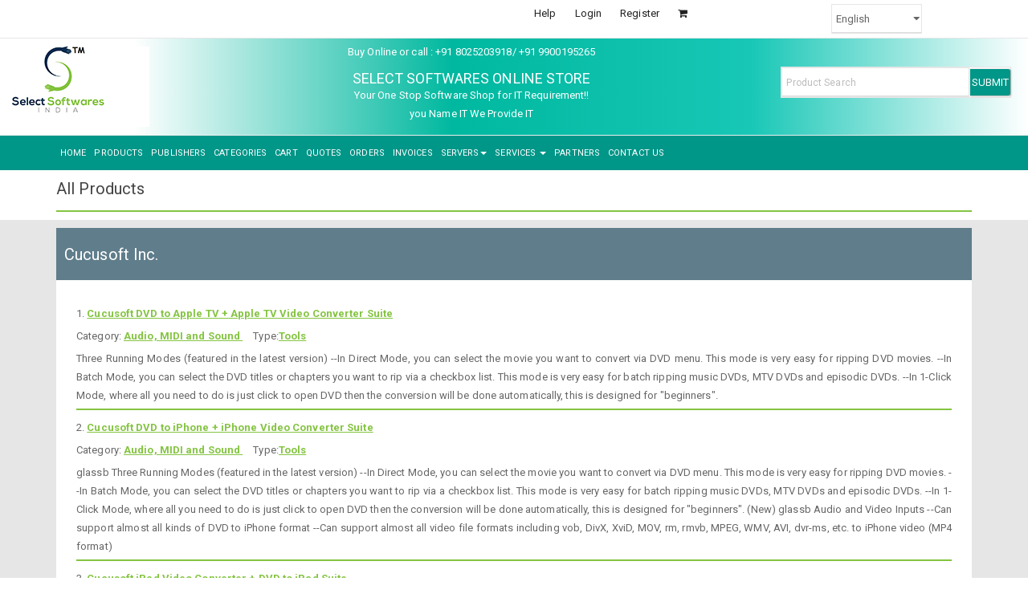

--- FILE ---
content_type: text/html; charset=utf-8
request_url: https://www.selectindia.com/Product/PublisherProducts.aspx?Id=CUCS
body_size: 41343
content:

   
<!DOCTYPE html PUBLIC "-//W3C//DTD XHTML 1.0 Transitional//EN" "http://www.w3.org/TR/xhtml1/DTD/xhtml1-transitional.dtd">
    
<html xmlns="http://www.w3.org/1999/xhtml" >
<head id="Head1"><meta charset="utf-8" /><meta http-equiv="X-UA-Compatible" content="IE=edge" /><meta name="viewport" content="width=device-width, initial-scale=1" />
    <!-- The above 3 meta tags *must* come first in the head; any other head content must come *after* these tags -->
    <title>
	::: Select Softwares (I) Pvt Ltd
</title>
    <!-- Bootstrap -->
    <link rel="stylesheet" href="https://maxcdn.bootstrapcdn.com/font-awesome/4.5.0/css/font-awesome.min.css" /><link href="/App_Theme/css/bootstrap.min.css" rel="stylesheet" /><link href="/App_Theme/css/style.css" rel="stylesheet" /><link rel="stylesheet" href="/Styles/Bootstrap/jquery-ui.css" /><link href="/App_Scripts/calendar-blue.css" rel="stylesheet" type="text/css" /><link href="/Scripts/Validation/validationEngine.jquery.min.css" rel="stylesheet" type="text/css" /> 
       
            <script src="/Styles/Bootstrap/jquery.min.js"></script> 

<script src="/App_Scripts/JS/bootstrap.min.js" type="text/javascript"></script>
  
<!--include jQuery Validation Plugin-->  
 
<script src="/Styles/Bootstrap/jquery.validate.min.js" type="text/javascript"></script> 
  
<!-- Go to www.addthis.com/dashboard to customize your tools -->

  <script type="text/javascript" src="/Styles/Bootstrap/addthis_widget.js" async="async"></script>
   <script>
       $('.carousel').carousel({
           interval: 2000
       })
    </script>
     <script>
         $('#Div1').carousel({
             interval: 2000
         })
    </script>   
    
    
   

 

    <link href="../Scripts/ValidationEngine.css" rel="stylesheet" type="text/css" />
   <script type="text/javascript" src="/Scripts/jquery-1.4.4.min.js"></script>
   <script type="text/javascript" src="/Scripts/Validation/jquery.validationEngine-en.js" charset="utf-8"></script>
   <script type="text/javascript" src="/Scripts/Validation/jquery.validationEngine.js"
        charset="utf-8"></script>


     <script type="text/javascript">
      
          function BindEvents() {
            $(document).ready(function() {
             $("#form1").validationEngine('attach', { promptPosition: "topRight" });   
        
            })
            
         
            }
            
             $(function () {
        $("#form1").validationEngine('attach', { promptPosition: "topRight" });
    })
        function DateFormat(field, rules, i, options) {
           // var regex = /^(0?[1-9]|[12][0-9]|3[01])[\/\-](0?[1-9]|1[012])[\/\-]\d{4}$/;
            var regex = /^\d{4}[\/\-](0?[1-9]|1[012])[\/\-](0?[1-9]|[12][0-9]|3[01]) (\s*([01]?\d|2[0-3]):?([0-5]\d)\s*)$/;
            if (!regex.test(field.val())) {
                return "Please enter date in yyyy/mm/dd HH:mm format."
         }
        }
    </script>
    

 




       <script src="/App_Scripts/jquery.dynDateTime.min.js" type="text/javascript"></script>

    
       <script src="/App_Scripts/calendar-en.min.js" type="text/javascript"></script>
    
<script type = "text/javascript">
    $(document).ready(function () {
        $(".Calender").dynDateTime({
            showsTime: true,
            ifFormat: "%Y/%m/%d %H:%M",
            daFormat: "%l;%M %p, %e %m, %Y",
            align: "BR",
            electric: false,
            singleClick: false,
            displayArea: ".siblings('.dtcDisplayArea')",
            button: ".next()"
        });
    });
</script> 



  <script type="text/javascript">
      
          function BindEvents() {
            $(document).ready(function() {
             $("#aspnetForm").validationEngine('attach', { promptPosition: "topRight" });   
        
            })
            
         
            }
            
             $(function () {
        $("#aspnetForm").validationEngine('attach', { promptPosition: "topRight" });
    })
        function DateFormat(field, rules, i, options) {
           // var regex = /^(0?[1-9]|[12][0-9]|3[01])[\/\-](0?[1-9]|1[012])[\/\-]\d{4}$/;
            var regex = /^\d{4}[\/\-](0?[1-9]|1[012])[\/\-](0?[1-9]|[12][0-9]|3[01]) (\s*([01]?\d|2[0-3]):?([0-5]\d)\s*)$/;
            if (!regex.test(field.val())) {
                return "Please enter date in yyyy/mm/dd HH:mm format."
         }
        }
    </script>
    
    
  
    
       <!-- HTML5 shim and Respond.js for IE8 support of HTML5 elements and media queries -->
    <!-- WARNING: Respond.js doesn't work if you view the page via file:// -->
    <!--[if lt IE 9]>
      <script src="https://oss.maxcdn.com/html5shiv/3.7.2/html5shiv.min.js"></script>
      <script src="https://oss.maxcdn.com/respond/1.4.2/respond.min.js"></script>
    <![endif]-->
    
    
    <script type="text/javascript">

  var _gaq = _gaq || [];
  _gaq.push(['_setAccount', 'UA-25121650-1']);
  _gaq.push(['_trackPageview']);

  (function() {
    var ga = document.createElement('script'); ga.type = 'text/javascript'; ga.async = true;
    ga.src = ('https:' == document.location.protocol ? 'https://ssl' : 'http://www') + '.google-analytics.com/ga.js';
    var s = document.getElementsByTagName('script')[0]; s.parentNode.insertBefore(ga, s);
  })();

</script>

    
    
</head>
<body>
<script type="text/javascript">
        function SessionExpireAlert(timeout,timeouthandle) {
              var seconds=timeout/1000;
            document.getElementsByName("secondsIdle").innerHTML = seconds;
            document.getElementsByName("seconds").innerHTML = seconds;
            
            
             timeoutHandle= setInterval(function () {
             if (seconds>0 ){
                seconds--;
                document.getElementById("seconds").innerHTML = seconds;
                document.getElementById("secondsIdle").innerHTML = seconds; }
             else if (seconds==0 )
             {
              window.location = "/Errors/SessionExpires.aspx";
             }   
            }, 1000);
            
        
        
        timeouthandle= setTimeout(function () {
                //Show Popup before 20 seconds of timeout.
                $find("mpeTimeout").show();
            }, timeout -90 * 1000);
            
            
        timeouthandle= setTimeout(function () {
        if (seconds==0 ){
                  window.location = "/Errors/SessionExpires.aspx"; }
            },  timeout); 
    }
       function ResetSession() {
            clearTimeout(timeoutHandle,0);
            var sessionTimeout = "60" * 1000 * 60;
            SessionExpireAlert(sessionTimeout,0)

        }
    
    </script> 
    <form method="post" action="./PublisherProducts.aspx?Id=CUCS" onkeypress="javascript:return WebForm_FireDefaultButton(event, 'btnSearch')" id="form1">
<div class="aspNetHidden">
<input type="hidden" name="ToolkitScriptManager1_HiddenField" id="ToolkitScriptManager1_HiddenField" value="" />
<input type="hidden" name="__EVENTTARGET" id="__EVENTTARGET" value="" />
<input type="hidden" name="__EVENTARGUMENT" id="__EVENTARGUMENT" value="" />
<input type="hidden" name="__LASTFOCUS" id="__LASTFOCUS" value="" />
<input type="hidden" name="__VIEWSTATE" id="__VIEWSTATE" value="WTsPXXjOWInKd9OH2AJSrYnw9ZbAnvQ3bk0s8fpzGPfu/XzIAQ30u8gST90QQIDboouh49T2wYM5IogfuMrALFCuGuQwzObDTI4XZLAUj5FmpsAWH1H/f723Y5rb8/AVnY4zTMuHHCMRuNopA60FyvV6d4ZAFC6jvar7vVv1P2NL1KiA0mqo5Xj7zM8sNICzWJE3uF3juzP18OZ7Je+P9tr0cJnsLHE+4jUH2T69Plz7tEtdvWCPwAkUgtmemi2+/jOu3ci3rEweliaDVAVbeunosL9pC1Q3ZTxtnLQNB86YuyR1Srjm5PdGvSIIA/sTjLaDWRWBYjyIJB38Hx3FQcVzVdZ01kgDfjU3qpI55AFAXw3hLDgD5iRLQDHewddEVwrhbttNUgNlat0FdBeTfp4WhPoDefnOuYR/7MMu4M6AHRkuoZGPL3FJCU0M0EtW5R3lFhEQ1kdM/26zjAUomqLn1RGByTvy6qgVTls/Yd7isqW4v78J4Cr8X5n01huzL0v9p06wQmkmeiMa+ZL4LusGXTccfxOE7kA5hPY+Uh8ayIIy0/3bxhrZCQWq4QnrBj7D4BsUTP054mX6mSiylUdrafumDykWMVHXkArGBIOSVLrZ9OQ4Q7Q6ZhidNgCRqbY+I2p/8qWOSAThorqtdcWGql/8Bpy/1Kgh5JZr8O5rnonuOHrsCkcqN+mMg94aCvZxVBj+eg0YlsvZgmSwveEbVNChh/qNRbcbWCkAh+6A3l/7c9OioUGpLKZBYgXyG9TGTDTQ+D6nZBD7hHyTAl8ywrqHvdcBgU14p+eW6kTBAHXx5E8UUc39esb3+PsykIHwNKfGBgvlrXPo9YeQEbeMd0yhCPs3ncEFlaCbxS4UiF/erUy+P0wYwtx+VxV0n0c6THTsDwyA49nAt8VlTKG4HzSHHG7AWQwIrEyuV+LxE3YRXPu5e3PVM6tgmqq52XGuuHwJsVtPOWMuokZGIMIBJZZIwwoQL2kuMeHaiZk6UYzO82VNsqy9rZOMMZjm4ymb1X2830t2CKu/X2yrFh8r120MejrjyofGdFOHkKLPzlItn3yUpnnZMN+Ck9+oJ5l+mWeFWxtsQyfhd1BJPzhFyJrEBis35NdPb8wF6k1AomgyF8PdNb1O7TtMxVaeQDXUJycTtB/yYde8bcRVYJyKBDCtegFxZ0REEGYRlQLckPjhMvczQMiFBbqwyhOtI8wlzxCDAubbqTw/eGqcLbuS+y2dy/IvMjvEVFQ4hASlIpGUgoYlHgmWbbOOLdzUSpmdvRg94F40DE10+uonbULU/QnhrcEEVSeYZOybKt4VvfAIXTSegjZDuAX4FkIyFRMXtzuX7CVZ2JZC4OH3jcj2vBnNTFPZn7pV9YXGbHOAcBwqCh870J41VhqqLsFeZZfax7PTLf1av4YbApuEVBULEaKlCvfnAInNBCdbwyCdOrwAxiC2ZZDAOVmkcxWU/W+lGGuy41UPoIt9iOMo0zRJJOhVABibDY7ofCdTFZdbseQk4OnMwICxtOJQZS4nZXw+a1WUZiKRgiQQrVviFuNCKxG6kVu8CxEK2RHlQwYVdWWh857kNexw4rY2uYnUuiqWK/djC4obu6kRxvAM4AlN7IdwVxa+VNVa0T8WFj+jBS7aK7NbHMIbbBO6IYTyl7N7A6M5ThDRdtwh+3IRRdIWZ4eAxk/bbEl22rFuGFenVlpSyqPoUQufkLu0FHlexCf0OLdCERG02Qn6plyPCvP95SMmsp4rkMBOxr+jBmHCi1kMyCjezLvnIMDZKUsIKkCtd2IFku/+TqUzCAJ3OW1rMED50Bu7LS/QjRL0xZlLpO6yUgw14RUV2FNHyMok1QMXz1S02A4pT2bkPGo7AxQf4XJLulilo+LiRJHH/1lpfQte69BMRL+M5ijCzwUjzJVAxW94tz4LDXciGqXE2Lj6F7DSysmhMpVnzlB74OwWWaEjMWCUu75Li7NLjRLRjoARWCuEEXJqcRN0QkPh9MWxIA7fSMRFPumIW8E5mVpknOhBtEg8ulqYPaRzBR2yi8wONB/2FZNdQRVk/x4dLIYeI2pV4AQ1rZc2OWixkRZU/y+6XOwii1cg5PsRw4g3rPuGu3dTKpLCABUW1o67N1tAY7oePULyRj0JpEOvnmegfSZ+0fvDwbtNWwEQAFB+7XMGrfXam86QST0L8fLsg7jZvNVnJc4tjB2pu9Ztgh0JLQQh6LlFp4Kl+0VzTzmsE04/t1E3w4dpkPDAbx8/PmTQ/8R0s1zjxaxO1+MlYR1n9epEkAge78/iFZoQU5vFIK/1qCY7ddZkZQSWIHsG8Shm19b1p6HBrt9GR5PlPr6XtYIswWfM9aC3q7vFsc6wSMCR5s30fjKLZvo3k/qKHM4NY/y6uw/IlZN6YHSPh4gbrL9sODBpqgzsOlgVN3ywX6osaedhOeFEe9bIlmDrGf77VlyEOYM9a+EYO5YzIIFP7wrVs5llsWfU8tfIWl/h/QNrcl1XPe1SnF5GtIB1rdtL4ca1qucE+ReVOB4hebe5YGewxMc+uDBT2o0s3hNf2lJ1PL5aGscSf9gtH8KC7OkZtVtNf8bAhmFy8OFkepAj3CqxhWcnc0Lby+hvpXKIsUd7Vvx4us1LzxRRElnya+PowarpItbYG2jMrPDm4i0qgSrwS6m4SdWs7gGP/rxhP9fBiVhN8XsgPLqwjk5Nc+IKP/ndn/sSMLFNFYNIvMT7KxpQVUSFP9f8obNEOxI9LAqtbZSDoUhMZSQuCpaPdC9GjBPN7zGyxqODEOwTdUutekXGmvM0Hz/UVZHpmZoFsuwGPJugLD66ulMG3d9qHNbPxiIbneuPSwt9TVX9GBiMtqgGspQw6RW4hrgOQywqJQZ7UOwIw1AxhAustPMkVdXyRQQNXidbGths7ykImqTAZTZVSzJ37oWxXbF6vLiGCN8/bQ6EM7FFC4YCeNIrZWfR7gsHWcGZudWPIxDKs7wOqSSrANJhgB/TTAR5B59TiKWlyXODMyHmdIpjavdDzmMf+VM8SdGsbhKN63r1Sy+piBffvzxXarh80VaLZWA3csNTBvmkY4trBTLcR39eDmUq0AK8hqdM6A/qRWclmHx2Q2IBF+tm0JJ93FKo+8bTydTnhO22M5cmdh5e9ijWHayH9zShi9HiUzPnTdrXe0sYfuEDni1lps81wPz/PO4uajAn8tvGyeoQg+OptEs4wJ7g9XfwPKsjrtNFB41eP+vvBqTM8x3q0wYBN2xZLNGvwkmEm3scpTckDnEPlzkDb20U+1bG4NGfgkjSJ8ULUhhLPqxfmhJZdtCIUmESrvjGdTGALmWnjRuALZObzZlhot91GlBP2cYE2aMQ2F36PJftEsJHyJ2RytUdKDA/+og5WWn9Zcxttvp6mCGHatwN1dvlQEgVWHnP5Q2Ig07iaN2btvE6zdIy3lyqUdtVe/8X/Q6x9GqXjtgU2DAfNj+m6NOj8lNxc0POH6Tn6bSo86B5IOiaajvV5YF1PwDEsMHqbGy/BCA+alaBGKfVVw5ZBSCFHYYypWdDeX/agICseOeJDRQKSbggWNlTGwcJyWc+XM/Z37cCootY+UdTXSm52/6zDdYkS4o/45mg2cMJ5Ggk3WtrvbThzH8Nv6LZJ2Njf4X5Z6fXJtwLfUZ5MycFcOapQ+SivsSl/IfmKS9J1NTdu3i453w5uyoivGhaUF6jaYIIaWrCtEy14rNoaKUnEYWIXNimtRHv6aEEaFx+l9bPbz4cs8pKkdmNAlnST2fIXm1i3bG/rvQbvlJq4Q+xvuxGok6R8V31um5MPNGWWj6eyw15jvQzpk0sh0fMjiD8bvAJh8AVGLI/x5XFLebNOBcZscsI5fzhQUdRWRzssR5LHGLBKp0AP7ok3XfpEUsqwNfdnekxx5haCS8sJQb9tMZZjHG8o3mmqxNCclW/[base64]/qnC0jJPapeciUuE5qEI4r56Zf4I6VUqFPHhlUYjKzWYZX37LjOZsXqTxPhOETaSVH5rJE7rQDvr1npZnWUDI1ybyE6qrbxnzwP+QheIrwiNEaKFsVwPyCbk8LqrNUTjHaOGf/H73bIIpN1hc2vTe+aQLU/KuVi6lDnIH083qayi2EyGialdHpOtTgDKSPEjHH9baHRHKLjqZfLdl+ohvRjxVUXGX1pK5w5s2yYYI8TnE/o5WrQurtQAQIh/eNOn/SzRo5mM2rzvP8/Wru544WNoEjFe/HbsrTsazuDRJ6N7DZGGhNkKouL66qTkk+QyXU50KeLQjoAs+zrtpNAuWiVHPtFEDhRM1GMXbWUrHv/O2E77OOPsUKT5Bwot6eoM+hyiXyyjKyQ3gUsO55EFPFM65ukgxoZlfp0ndAn45YB4jGBgnLCint87HhyjL0cXX3pqVxemlfQvf6mxN3LORZ69bLRsnJcWDzo63bA5ys7qPAgjqyuWpT2auMH11MwXMJkJ7wI6hcq3tndxKTeJ0yKHWof6gKR58dRPseT7l/uPbxKeFBXhp1tlIywt1A9JZ7T2M9A7tCIce3tt0Mu5thtlUNIy2JqeiuoWKs/VTZl+F7buO/+fMhcZ8dOla12twVGyC7EM730fqlv7oIhDYfAX5gm7htfNXvNj2J0mgvAFEBRrOmCQCzxR6+mO2anLY6EMZbpHONOf4hr0hGaWEXOocEYrfJxz96Au2x0qfy8D7tub1u0IaA45fq1oNa84V1/DP+KmPuWdDQkXj/zYdlSrdkEKk5bxVPWBt5b2QMZRw6rKOEbn/g27BiHC6aq3oV9yIUZ90Zzg21xDWIT09aXGJTQyTJGLzunGbq5V7pIF/Y2Zc9Jd18efOpPIl6IEYM9Yo5k8UVzwH7wKguE3UVOuw7p911dQxzyO8Q3AZaIAXcp+XB1FnKuzv3zkNc8ZG8y07vcPJLw+TqgFa/Tupods8xw2ssCbgc5Px/fkh76/greROP5xHPuu3v/U/YF4eMXlNGv7jjPi93GYZvDC2U3XnjSYxpijCHF4bw+nMn6mVupBceTdGLqvT3ISpZaMzGBZmdAz/V01daiwc5PWSplGRGB+5cMk1rpRPUvkCLxTerS1xX7ai3mFU1ueJsitq59+ciMOYQMc+j7/eVQTurn5MFEFcG9uGuBW+zyfEzb1wLP0Y+nWA4gqo9OnJXpkBdAr2Ym2Va3fbFOXoqu0Q3WcD236B/ZvwKDynhesY0Y2jGki8oQ40g/WHpdVi8g1sFv1IbpjV/uqrANY3ckLSH62/S0NqUkkl//Q1yEqHWfiJW61JKaMMSLsTfkOnWAB2Z029q9fIMl+kmpznyINb8Fc57jThTCW7J7XmAB574Net2IXXwr15+fQN0xtyEKDGjRzbOWfFd39eB14OYzz+8GjutjLewamKf00g8VQDIZqeHPZFrV6zrob32WcvZFmZorI/2naBM/QA85Hxgx5ahUxhpn+KD5BrbHnbXftr4WRrWWEiednfIpDX2Ju5ElDZR3qIPc77rJuk5DTX3x7LFZ2KYwmlCt4V5nSF7umNLFbO9H/M4vKFfYAOd3pz6WnUtQjLNZo2m2sXw2yOqdl073qXGeCE5Uh9xCHBzxgvdK9qWUK/bQ6d0ZT4dGrcz9AfffGJ2eLfK0eZaPRei95USjSMXOUsUV2G+DJKg0mu5CZsbDQV5uEShIbNcirDfDRKQpHowmQimjoJ5TIS7JSnOvvTw0/iHgxxwJYflsKdHP9sUBemmG7ni9O0hgxmn65m4ewIe/CyLtZ1kY9hRBoxKIqXCfREITwPhcbXQPtrxdbffZZaWkZliagDK+E9p1Mrm8IKONBPy1axFarfXGcMpgGFd/xVRo3KZgp1bWiYk290NrYTiXSuih+9I1LDwcpeAFbE2rwtbIKqkUEoLulwy0SQ2g99/WBmA7IhdToxJE4YcEphS4CZ8xuiiwLAnZedxBylJINmDdf7KctcdxlBI6asnzZ1hyIlDFNpmIgO7b1Ns7dhKpqWq9hg7ocBPYQ55nsbBz8AKGDh7SO1WSueg9bU7M3hu3XADCYFcgS/qpFkMY76a081d5VnOMeDNesAhTVQonx5Pvbs+p4zyFz9udFkWrBATX/D/8+PYRq/e5KqED8vV61HcEUvxBdSp8KRmK4kA7eR64Cg/SWKRVOdP0wyc/xsQufLyXyLS2zGlrhZqjSonToYlVurabvKNNXv8kzoGG0QQIgbnTd6uDAxnApPH6/ghB/zJvmk0RFE2f6F9ACxpQmYbpyGEQOKy46aZ3cEKHizX+H9afd3ExBiU9ez5nKIn7LtIfrMbzWeb5IDx1c/fd71JRG+xrzR3ziUT7SIEr2QP3VHY8fsuY6ZTioXXQtDd6Dke6S0a89uvgbfFYE8CtB3P+GLdmPFKJ9+6z13t9nSKWABrSl8TTwsi1JPQu7e/uRyC04jRJsIZqbmjDWKBNJhcw/256NYBnHFEpCr8Y46DXX+wt960hrF5yk7hbqadvXm9beNrZexd0NdiLQhHC47oh8qBc7eP9ojUDdt3/[base64]/Ll0nzqNBzPTmRUzv6gLFyTlz6rt5amWFMoYLp7VQXEBKw1udENKplmwo/5y7g2jvuMQtVUWPTC4yvTRCCo4s5AH8KHvt5uoMKI+jMbSVKhqiEhDSW3+1Hzg5KNKPkYDI1ua3LD23toWIWRsJUCaefWPyW5DosNwjjOlnw4gN06snCXqZfzxbBh3jUuwV9FX414hJLd0Omd88ksQ0Zi0lwaT6tUBk4KXaAUb1ssk+vxnUDOzRvL/GIUdyuvOuGAwxpnH5Fv3rsy7TFrCiluO4I+5kfoX1bP1NArSD6X2vwWRi2/CHgo82efuYgwc4iuUz13tf8T0pWdmfLeK1Yq4+dmO2hTBRJGWThOIKbzPgfKwCcJUhVDhZUlglKgTNIHe3kEFYa2nC8YK4tg2RE/moltg37YH7L9TPhnvOQ5vf0rzlPxZD137sEKx/ECAXq9pwNdo166PLwOEXCcppo2ikVylYnGLLbGODOnxTHCRe4HgU2TBBAMHmR/+KAPAm54aGUKYw/VuN33ae5r97k5TZ60hBrs2GVT3oeXnjnnI6xAYqTFifOXKrvBfM8QUMUWDRD4CYq70iAtviWLBFvlzwK26Rb3nGvcxQ9hNjtGfqkmdxDvmD7q8CrZTPr1vv4Gln/P5XGf3B9rqRkxWo7iFF9QaMKGZ7bLTSWD9pNHiyGfeaiKXuFyRsxhD+WLVubVn1Dc1vtDZODWUczTGPWfen+WHJIXkBe4xXlJvkzK5yqiqQ6AYO495CxSC+ae+1F6u78s8Jt5n3niJTjuq7O+NfTCq9LolFD54Zw9JOQuz96SzNSXqJm+dX58g0GoE4/YsryRqmrIyOVXSP6R1MT2pxRUr0146XddJU6GhaM09aVwfhTF2GCb9gHJ8ncoxCdNBaVTopHR+ThJVfbM2mKNDGV+gjSX6eIjvKs5k3OofzGTFvKiNu5QdYZDLQag6chvm6E6EIY/imVV7JobiVSEAHx8101S5WQFm8UOoaQtt3qPCjE9B+vk0d2nztaFbAvhXNIzKMWUEgHu/oEMfL7bUSCkBJz17jEKUIYf5S1w/UwUDOOlPGtoIkD/C2eo1Vo32eg5IbYOj6DKcBnpBAFY8dqSZi9SO7qzlUxVIeZGOUlxq4ONkMB4rHZMFq1ns84UOo7h6SWgs3l9g8JeKtpgoXiggab0RnMbD8+q3igRlDb0sPZCLC7nXjXTsDtvG8YWtvd+gzb0sLJzJRMKGF1CG3qbJ9AV/ipd9Agg9Fbg36+M13wX8HH8SxlKFy9PQF6/2BoTq7f4NBaV6UpQ72zbqlvFpnCRSoCUb4otUhLicLT1hyUpneWXwIZao7i+9Nxc9wXPBkRXD/kXy72UCOhnww3Np2jR/jAsgZaYI2e+GAEs3BPbsGaLRZado2+XIBZuHNkTjwyqY3tDOOVcixw2PU9Q==" />
</div>

<script type="text/javascript">
//<![CDATA[
var theForm = document.forms['form1'];
if (!theForm) {
    theForm = document.form1;
}
function __doPostBack(eventTarget, eventArgument) {
    if (!theForm.onsubmit || (theForm.onsubmit() != false)) {
        theForm.__EVENTTARGET.value = eventTarget;
        theForm.__EVENTARGUMENT.value = eventArgument;
        theForm.submit();
    }
}
//]]>
</script>


<script src="/WebResource.axd?d=pynGkmcFUV13He1Qd6_TZPdh9R8VXqn4mgpQDueUtORTv9kOezXowx1gGivBhPNPJ4OQKg2&amp;t=637454268340000000" type="text/javascript"></script>


<script src="/ScriptResource.axd?d=x6wALODbMJK5e0eRC_p1LaRlBY7bzNpsm-MAm9tCeFdlJLbWw7Y_XVbdVt8QSNPxavBBpJoZx2Z7-sZj9gtsfayXMJzmLwfuAGL-3Clw0ogCOgKJ0&amp;t=ffffffffec54f2d7" type="text/javascript"></script>
<script src="/ScriptResource.axd?d=P5lTttoqSeZXoYRLQMIScLRPFFhyt2RmM9E_IhWd2Ja8f09y1Bzlce9vgsEpDN0bA0HvWG2EDyb1Hrwj6fGHBg49-LdP4iHft0ztiVGGPl9CaZ1X0&amp;t=ffffffffec54f2d7" type="text/javascript"></script>
<script src="/Product/PublisherProducts.aspx?_TSM_HiddenField_=ToolkitScriptManager1_HiddenField&amp;_TSM_CombinedScripts_=%3b%3bAjaxControlToolkit%2c+Version%3d3.5.40412.0%2c+Culture%3dneutral%2c+PublicKeyToken%3d28f01b0e84b6d53e%3aen-US%3a1547e793-5b7e-48fe-8490-03a375b13a33%3af2c8e708%3ade1feab2%3a8613aea7%3af9cec9bc%3a3202a5a2%3aab09e3fe%3a87104b7c%3aa67c2700%3abe6fb298" type="text/javascript"></script>
<div class="aspNetHidden">

	<input type="hidden" name="__VIEWSTATEGENERATOR" id="__VIEWSTATEGENERATOR" value="6CC3C4DE" />
	<input type="hidden" name="__EVENTVALIDATION" id="__EVENTVALIDATION" value="OzzZ3NA4c/N4RviltpazbREA2cqYCIMXZ83xqtjwOgoEydriDIJQHSPGb2cpP7RvPdWzU+7YGKPp8s2EWMZu2wT6sNo6w95mhjdgvND6mLSa3oXeRic/69H1Jo4h8yMUVy0/iYPUQx5f93/704FRaHnDc7KB4y6kug6emv60pVd6CDq6pW8bmQEO/grhMRXx+Fn7mgsnUAN8MkHa5artxKQJIH/QQputOX3TA/0GOHlvXbiIK7uzTVJE5dvghp994ImXenaGphDZeFzhDf2evkSChR9hP77koApI6XiAz6+AY8c72Dgsc28k07DFUC7BWPcuiY4jjNoYXLO/SgnETr3QzNWDxA03wnoIGK9uIrwvxk+g" />
</div>
    
        <script type="text/javascript">
//<![CDATA[
Sys.WebForms.PageRequestManager._initialize('ctl00$ToolkitScriptManager1', 'form1', [], ['ctl00$ToolkitScriptManager1','ToolkitScriptManager1'], [], 90, 'ctl00');
//]]>
</script>
<input type="hidden" name="ctl00$ToolkitScriptManager1" id="ToolkitScriptManager1" />
<script type="text/javascript">
//<![CDATA[
Sys.Application.setServerId("ToolkitScriptManager1", "ctl00$ToolkitScriptManager1");
Sys.Application._enableHistoryInScriptManager();
//]]>
</script>


<a id="lnkFake" href="javascript:__doPostBack(&#39;ctl00$lnkFake&#39;,&#39;&#39;)"></a>

<div id="pnlPopup" class="modalPopup" style="display: none">
	
    <div class="header">
        Session Expiring!
    </div>
    <div class="body">
        Your Session will expire in&nbsp;<span id="seconds"></span>&nbsp;seconds.<br />
        Do you want to reset?
    </div>
    <div class="footer" align="right">
        <input type="submit" name="ctl00$btnYes" value="Yes" id="btnYes" class="yes" />
        <input type="submit" name="ctl00$btnNo" value="No" id="btnNo" class="no" />
    </div>

</div>
 
  <div class="container-fluid topbar">
    <div class="row">
      <div class="container">
        <div class="col-xs-12 col-sm-12 col-md-offset-4 col-md-8 col-lg-offset-6 col-lg-6 ">
        <div class="row">
          <div class="col-xs-8 col-sm-8 col-md-8 col-lg-8 text-right">
            <p>
          
            
            <a href="/Help/Help.html" onclick="window.open(this.href, 'mywin',
                                                'left=20,top=20,width=500,height=500,toolbar=1,resizable=0'); return false;" >Help</a>
            
             
            
            <a id="lbnLogin" href="javascript:__doPostBack(&#39;ctl00$lbnLogin&#39;,&#39;&#39;)">Login</a>
            <a href="/Transaction/User/Register.aspx" id="ancRegister">Register</a>
            <a href="/Transaction/Cart.aspx"> <i class="fa fa-shopping-cart"></i></a>
          </p> 
          </div>
          <div class="col-xs-4 col-sm-3 col-md-3 col-lg-3 lang">
            <select class="form-control ">
                <option>English</option>
            </select>

          </div>
        </div>
        </div>
      </div>
    </div>
  </div>
    
  <!-- Header Starts Here -->
  <div class="container-fluid lin-bg" >
    <div class="">
      <div class="row mainheader text-center">
        <div class="col-xs-2 col-sm-2 col-md-2 col-lg-2 logo">
          <img src="/img/logo.jpg" alt="logo" class="img-responsive">
        </div>
        <div class="col-xs-8 col-sm-7 col-sm-7 col-md-7 col-lg-7 title">
        <p class="contact text-center">Buy Online or call : +91 8025203918/ +91 9900195265 </p>
          <h4>SELECT SOFTWARES ONLINE STORE</h4>
          <p class="text-center">Your One Stop Software Shop for IT Requirement!!<br/>you Name IT We Provide IT</p>
        </div>
        <div class="col-xs-12 col-sm-3 col-md-3 col-lg-3 psearch">
  
           <div class="input-group">
          
               <input name="ctl00$txtSearch" type="text" id="txtSearch" class="form-control searchbox" placeholder="Product Search" onKeyPress="javascript:if (event.keyCode == 13) __doPostBack(&#39;ctl00$btnSearch&#39;,&#39;&#39;)" />
                <span class="input-group-btn">
                
                  <input type="submit" name="ctl00$btnSearch" value="Submit" id="btnSearch" class="btn btn-default btn-md searchbtn" />
                </span>
              </div>

        </div>
      </div>
      </div>
      </div>
      <hr style="margin:0;">

      <div class="container-fluid gr-bg smnopad">
        <div class="container smnopad">
          
        
          <div class="row menu">
      <div class="col-xs-12 col-sm-12 col-md-12 col-lg-12">
        
      
        <nav class="navbar navbar-default">
  <div class="container-fluid">
    <div class="navbar-header">
      <button type="button" class="navbar-toggle collapsed" data-toggle="collapse" data-target="#bs-example-navbar-collapse-1">
        <span class="sr-only">Toggle navigation</span>
        <span class="icon-bar"></span>
        <span class="icon-bar"></span>
        <span class="icon-bar"></span>
      </button>
      
    </div>
<div class="collapse navbar-collapse" id="bs-example-navbar-collapse-1">
      <ul class="nav navbar-nav">
        <li><a href="/Index.aspx">HOME</a></li>
        
        <li><a href="/Product/ProductList.aspx?Keyword=NewReleases">PRODUCTS</a></li>                            
        <li><a href="/Product/ProductCatalog.aspx?Keyword=Publisher">PUBLISHERS</a></li>
        <li><a href="/Product/ProductCatalog.aspx?Keyword=Category">CATEGORIES</a></li>
        <li><a href="/Transaction/Cart.aspx">CART</a></li>
        <li><a href="/Transaction/AllQuotes.aspx">QUOTES</a></li>
        <li><a href="/Transaction/AllOrders.aspx">ORDERS</a></li>
        <li></li> 
        <li><a href="/Transaction/AllInvoices.aspx">INVOICES</a></li>
          <li class="dropdown">
          <a href="#" class="dropdown-toggle" data-toggle="dropdown" role="button" aria-expanded="false">SERVERS<span class="caret"></span></a>
          <ul class="dropdown-menu" role="menu">
            <li><a href="/Product/HostingDedicated.aspx">Dedicated Hosting</a></li>
            <li><a href="/Product/HostingVPS.aspx">VPS Hosting</a></li>
          </ul>
        </li>
        
       
       <li class="dropdown">
          <a href="#" class="dropdown-toggle" data-toggle="dropdown" role="button" aria-expanded="false">SERVICES <span class="caret"></span></a>
          <ul class="dropdown-menu" role="menu">
            <li><a href="/Services/SapServices.aspx">SAP Services</a></li>
            <li><a href="/Services/DMS.aspx">Database Management Services</a></li>
            <li><a href="/Services/NMS.aspx">Network Management Services</a></li>
            <li><a href="/Services/BITS.aspx">BI Tools Implementation Services</a></li>
            <li><a href="/Services/DIS.aspx">Documentation Implementaion Services</a></li>
            <li><a href="/Services/BDI.aspx">Big Data Implementation Services</a></li>
            <li><a href="/Services/Ecommerce.aspx">E-Commerce Services</a></li>
            <li><a href="/Services/Testing.aspx">Testing Services</a></li>
            
          </ul>
        </li>
          <li><a href="/Partners/Partners.aspx">PARTNERS</a></li>          
          <li><a href="/ContactUs.aspx">CONTACT US</a></li>
          <li></li> 
          <li></li>    
      </ul>
      
    </div>
  </div>
</nav>
</div>
      </div>
    </div>
  </div>
  <!-- Header Ends Here -->  
  
  
  
                     
    <!-- Middle content starts  here -->
    <div class="container-fluid ">
      <div class="container ">
        <div class="row cat_title">
          <div class="col-xs-12 col-sm-6 col-md-6 col-lg-6 text-left">
            <h5>All Products</h5>
          </div>
        </div>    
        <hr class="green">
      </div>
    </div>
  <!-- middle content ends here -->
  <div class="container-fluid grey-bck">
    <div class="container">
      <div class="row">
        <div class="col-xs-12 col-sm-12 col-md-12 col-lg-12 product_list">
              <div class="greenbg"> 
                    <h5><span id="ContentPlaceHolder1_lblPublisherName">Cucusoft Inc.</span></h5>
              </div>
              <!-- ASP.NET CONTROLS starts here -->
                    <div class="well well-lg whitebg">
                        <div class="row">
                            <div class="col-xs-12 col-sm-12 col-md-12 col-lg-12">
                                
                                        <p>1.
                                          
                                            <a id="ContentPlaceHolder1_productRepeater_hlkProduct_0" href="ProductInfo.aspx?Id=CS001AMS0004" style="font-weight:bold;text-decoration:underline;">Cucusoft DVD to Apple TV + Apple TV Video Converter Suite</a>
                                        </p>
                                        <p> Category: <span id="ContentPlaceHolder1_productRepeater_lblCategory_0"> <a href=CategoryProducts.aspx?Id=AMS><b><u> Audio, MIDI and Sound </u></b></a>    </span>
                                            <span class="pad10">Type:<a href="TypeProducts.aspx?Id=TL1"><b><u>Tools</u></b></a></span>
                                        </p>
                                        <p>Three Running Modes (featured in the latest version)
--In Direct Mode, you can select the movie you want to convert via DVD menu. This mode is very easy for ripping DVD movies.
--In Batch Mode, you can select the DVD titles or chapters you want to rip via a checkbox list. This mode is very easy for batch ripping music DVDs, MTV DVDs and episodic DVDs.
--In 1-Click Mode, where all you need to do is just click to open DVD then the conversion will be done automatically, this is designed for "beginners". </p>
                                        <hr class="green" />
                                    
                                        <p>2.
                                          
                                            <a id="ContentPlaceHolder1_productRepeater_hlkProduct_1" href="ProductInfo.aspx?Id=CS001AMS0001" style="font-weight:bold;text-decoration:underline;"> Cucusoft DVD to iPhone + iPhone Video Converter Suite </a>
                                        </p>
                                        <p> Category: <span id="ContentPlaceHolder1_productRepeater_lblCategory_1"> <a href=CategoryProducts.aspx?Id=AMS><b><u> Audio, MIDI and Sound </u></b></a>    </span>
                                            <span class="pad10">Type:<a href="TypeProducts.aspx?Id=TL1"><b><u>Tools</u></b></a></span>
                                        </p>
                                        <p>
glassb 	Three Running Modes (featured in the latest version)
--In Direct Mode, you can select the movie you want to convert via DVD menu. This mode is very easy for ripping DVD movies.
--In Batch Mode, you can select the DVD titles or chapters you want to rip via a checkbox list. This mode is very easy for batch ripping music DVDs, MTV DVDs and episodic DVDs.
--In 1-Click Mode, where all you need to do is just click to open DVD then the conversion will be done automatically, this is designed for "beginners". (New)
glassb 	

Audio and Video Inputs

--Can support almost all kinds of DVD to iPhone  format

--Can support almost all video file formats including vob, DivX, XviD, MOV, rm, rmvb, MPEG, WMV, AVI, dvr-ms, etc. to iPhone video (MP4 format)</p>
                                        <hr class="green" />
                                    
                                        <p>3.
                                          
                                            <a id="ContentPlaceHolder1_productRepeater_hlkProduct_2" href="ProductInfo.aspx?Id=CS001AMS0002" style="font-weight:bold;text-decoration:underline;">Cucusoft iPad Video Converter + DVD to iPad Suite</a>
                                        </p>
                                        <p> Category: <span id="ContentPlaceHolder1_productRepeater_lblCategory_2"> <a href=CategoryProducts.aspx?Id=AMS><b><u> Audio, MIDI and Sound </u></b></a>    </span>
                                            <span class="pad10">Type:<a href="TypeProducts.aspx?Id=TL1"><b><u>Tools</u></b></a></span>
                                        </p>
                                        <p>Three Running Modes
--In Direct Mode, you can select the movie you want to convert via DVD menu. This mode is very easy for ripping DVD movies.
--In Batch Mode, you can select the DVD titles or chapters you want to rip via a checkbox list. This mode is very easy for batch ripping music DVDs, MTV DVDs and episodic DVDs.
--In 1-Click Mode, where all you need to do is just click to open DVD then the conversion will be done automatically, this is designed for "beginners".</p>
                                        <hr class="green" />
                                    
                                        <p>4.
                                          
                                            <a id="ContentPlaceHolder1_productRepeater_hlkProduct_3" href="ProductInfo.aspx?Id=CucutAMS0003" style="font-weight:bold;text-decoration:underline;">Cucusoft iPhone Ringtone Maker + Composer Suite </a>
                                        </p>
                                        <p> Category: <span id="ContentPlaceHolder1_productRepeater_lblCategory_3"> <a href=CategoryProducts.aspx?Id=AMS><b><u> Audio, MIDI and Sound </u></b></a>    </span>
                                            <span class="pad10">Type:<a href="TypeProducts.aspx?Id=TL1"><b><u>Tools</u></b></a></span>
                                        </p>
                                        <p>Showcases all the features of iPhone Ringtone Maker and iPhone Ringtone Composer. </p>
                                        <hr class="green" />
                                    
                                        <p>5.
                                          
                                            <a id="ContentPlaceHolder1_productRepeater_hlkProduct_4" href="ProductInfo.aspx?Id=CS001AMS0005" style="font-weight:bold;text-decoration:underline;">Cucusoft PSP Video Converter + DVD to PSP Suite</a>
                                        </p>
                                        <p> Category: <span id="ContentPlaceHolder1_productRepeater_lblCategory_4"> <a href=CategoryProducts.aspx?Id=AMS><b><u> Audio, MIDI and Sound </u></b></a>    </span>
                                            <span class="pad10">Type:<a href="TypeProducts.aspx?Id=TL1"><b><u>Tools</u></b></a></span>
                                        </p>
                                        <p>Three Running Modes (featured in the latest version)
--In Direct Mode, you can select the movie you want to convert via DVD menu. This mode is very easy for ripping DVD movies.
--In Batch Mode, you can select the DVD titles or chapters you want to rip via a checkbox list. This mode is very easy for batch ripping music DVDs, MTV DVDs and episodic DVDs.
--In 1-Click Mode, where all you need to do is just click to open DVD then the conversion will be done automatically, this is designed for "beginners".</p>
                                        <hr class="green" />
                                    
                                        <p>6.
                                          
                                            <a id="ContentPlaceHolder1_productRepeater_hlkProduct_5" href="ProductInfo.aspx?Id=CS001IP10001" style="font-weight:bold;text-decoration:underline;">Cucusoft Ultimate Video Converter </a>
                                        </p>
                                        <p> Category: <span id="ContentPlaceHolder1_productRepeater_lblCategory_5"> <a href=CategoryProducts.aspx?Id=IP1><b><u>Image Processing</u></b></a>    </span>
                                            <span class="pad10">Type:<a href="TypeProducts.aspx?Id=CP1"><b><u>Components</u></b></a></span>
                                        </p>
                                        <p>Cucusoft Ultimate Video Coverter converts videos to play on almost any portable device including iPod Video, iPod touch, iPod video nano, iPhone, Zune, PSP, video capable MP3 players, video capable mobile phones, and Pocket P.C., etc. </p>
                                        <hr class="green" />
                                    
                                        <p>7.
                                          
                                            <a id="ContentPlaceHolder1_productRepeater_hlkProduct_6" href="ProductInfo.aspx?Id=CS001AMS0003" style="font-weight:bold;text-decoration:underline;">Cucusoft Zune Video Converter + DVD to Zune Suite</a>
                                        </p>
                                        <p> Category: <span id="ContentPlaceHolder1_productRepeater_lblCategory_6"> <a href=CategoryProducts.aspx?Id=AMS><b><u> Audio, MIDI and Sound </u></b></a>    </span>
                                            <span class="pad10">Type:<a href="TypeProducts.aspx?Id=TL1"><b><u>Tools</u></b></a></span>
                                        </p>
                                        <p>Three Running Modes
--In Direct Mode, you can select the movie you want to convert via DVD menu. This mode is very easy for ripping DVD movies.
--In Batch Mode, you can select the DVD titles or chapters you want to rip via a checkbox list. This mode is very easy for batch ripping music DVDs, MTV DVDs and episodic DVDs.
--In 1-Click Mode, where all you need to do is just click to open DVD then the conversion will be done automatically, this is designed for "beginners".</p>
                                        <hr class="green" />
                                    
                                        <p>8.
                                          
                                            <a id="ContentPlaceHolder1_productRepeater_hlkProduct_7" href="ProductInfo.aspx?Id=CucutAMS0001" style="font-weight:bold;text-decoration:underline;">DVD Ripper + Video Converter Ultimate Suite</a>
                                        </p>
                                        <p> Category: <span id="ContentPlaceHolder1_productRepeater_lblCategory_7"> <a href=CategoryProducts.aspx?Id=AMS><b><u> Audio, MIDI and Sound </u></b></a>    </span>
                                            <span class="pad10">Type:<a href="TypeProducts.aspx?Id=TL1"><b><u>Tools</u></b></a></span>
                                        </p>
                                        <p>Cucusoft Ultimate Series -- DVD Ripper Ultimate, Video Converter Ultimate, DVD Ripper + Video Converter Ultimate Suite The Ultimate series converter program can now support the New iPad and iPhone 5.</p>
                                        <hr class="green" />
                                    
                                        <p>9.
                                          
                                            <a id="ContentPlaceHolder1_productRepeater_hlkProduct_8" href="ProductInfo.aspx?Id=CucutAMS0002" style="font-weight:bold;text-decoration:underline;">DVD Ripper Ultimate</a>
                                        </p>
                                        <p> Category: <span id="ContentPlaceHolder1_productRepeater_lblCategory_8"> <a href=CategoryProducts.aspx?Id=AMS><b><u> Audio, MIDI and Sound </u></b></a>    </span>
                                            <span class="pad10">Type:<a href="TypeProducts.aspx?Id=TL1"><b><u>Tools</u></b></a></span>
                                        </p>
                                        <p>Cucusoft Ultimate Series -- DVD Ripper Ultimate, Video Converter Ultimate, DVD Ripper + Video Converter Ultimate Suite The Ultimate series converter program can now support the New iPad and iPhone </p>
                                        <hr class="green" />
                                    
                                        <p>10.
                                          
                                            <a id="ContentPlaceHolder1_productRepeater_hlkProduct_9" href="ProductInfo.aspx?Id=cucu AMS0001" style="font-weight:bold;text-decoration:underline;">iPod Video Converter + DVD to iPod Converter Suite</a>
                                        </p>
                                        <p> Category: <span id="ContentPlaceHolder1_productRepeater_lblCategory_9"> <a href=CategoryProducts.aspx?Id=AMS><b><u> Audio, MIDI and Sound </u></b></a>    </span>
                                            <span class="pad10">Type:<a href="TypeProducts.aspx?Id=TL1"><b><u>Tools</u></b></a></span>
                                        </p>
                                        <p>Cucusoft DVD to iPod Software – Eighth Generation
The eighth generation of Cucusoft’s DVD to iPod software is now available, in line with this, all related software is designated as version 8.xx. You can expect innovative enhancements in this generation.</p>
                                        <hr class="green" />
                                    
                                <div class="paging">
                                    No.of Records 
                                    <select name="ctl00$ContentPlaceHolder1$ddlRecordsCount" onchange="javascript:setTimeout(&#39;__doPostBack(\&#39;ctl00$ContentPlaceHolder1$ddlRecordsCount\&#39;,\&#39;\&#39;)&#39;, 0)" id="ContentPlaceHolder1_ddlRecordsCount" style="font-size:13px;padding:5px 10px;border:1px solid #e6e6e6;">
	<option selected="selected" value="50">50</option>
	<option value="100">100</option>
	<option value="150">150</option>
	<option value="200">200</option>
	<option value="250">250</option>

</select>
                                    Per Page
                                    
                                    
                                            <a onclick="return false;" id="ContentPlaceHolder1_rptPager_lnkPage_0" class="page_disabled" href="javascript:__doPostBack(&#39;ctl00$ContentPlaceHolder1$rptPager$ctl00$lnkPage&#39;,&#39;&#39;)" style="display:inline-block">1</a>
                                          
                                    
                                    
                                    
                                </div>
                            </div>
                        </div>
                    </div>
        </div>
        <!-- ASP.NET CONTROLS ENDS here -->
      </div>
    </div>
  </div>

       <!-- Footer starts here -->
  <footer>
    <div class="container-fluid">
      <div class="container">
        <div class="row">
          <div class="col-xs-12 col-sm-4  col-md-2 col-lg-2">
            <ul><li><a href="/AboutUS.aspx">About Us</a></li></ul>
          </div>
          <div class="col-xs-12 col-sm-4  col-md-2 col-lg-2">
            <ul><li><a href="/ContactUs.aspx">Contact Us</a></li></ul>
          </div>
          <div class="col-xs-12 col-sm-4  col-md-2 col-lg-2">
            <ul><li><a href="/Help/Help.html">Help</a></li></ul>
          </div>
          <div class="col-xs-12 col-sm-4  col-md-2 col-lg-2">
            <ul><li><a href="/PrivacyStatement.aspx">Privacy Statement</a></li></ul>
          </div>
        </div>
      </div>
    </div>
  </footer>
    
    
   
    
    

<script type="text/javascript">
//<![CDATA[
(function() {var fn = function() {$get("ToolkitScriptManager1_HiddenField").value = '';Sys.Application.remove_init(fn);};Sys.Application.add_init(fn);})();Sys.Application.add_init(function() {
    $create(Sys.Extended.UI.ModalPopupBehavior, {"BackgroundCssClass":"modalBackground","CancelControlID":"btnNo","OkControlID":"btnYes","OnOkScript":"ResetSession()","PopupControlID":"pnlPopup","dynamicServicePath":"/Product/PublisherProducts.aspx","id":"mpeTimeout"}, null, null, $get("lnkFake"));
});
//]]>
</script>
</form>
    

</body>




</html>


--- FILE ---
content_type: text/css
request_url: https://www.selectindia.com/App_Theme/css/bootstrap.min.css
body_size: 190481
content:
@import url("https://fonts.googleapis.com/css?family=Roboto:300,400,500,700"); /*!
 * bootswatch v3.3.5
 * Homepage: http://bootswatch.com
 * Copyright 2012-2015 Thomas Park
 * Licensed under MIT
 * Based on Bootstrap
*/ /*!
 * Bootstrap v3.3.5 (http://getbootstrap.com)
 * Copyright 2011-2015 Twitter, Inc.
 * Licensed under MIT (https://github.com/twbs/bootstrap/blob/master/LICENSE)
 */ /*! normalize.css v3.0.3 | MIT License | github.com/necolas/normalize.css */

html {
    font-family: sans-serif;
    -ms-text-size-adjust: 100%;
    -webkit-text-size-adjust: 100%
}

body {
    margin: 0
}

article, aside, details, figcaption, figure, footer, header, hgroup, main, menu, nav, section, summary {
    display: block
}

audio, canvas, progress, video {
    display: inline-block;
    vertical-align: baseline
}

    audio:not([controls]) {
        display: none;
        height: 0
    }

[hidden], template {
    display: none
}

a {
    background-color: transparent
}

    a:active, a:hover {
        outline: 0
    }

abbr[title] {
    border-bottom: 1px dotted
}

b, strong {
    font-weight: bold
}

dfn {
    font-style: italic
}

h1 {
    font-size: 2em;
    margin: 0.67em 0
}

mark {
    background: #ff0;
    color: #000
}

small {
    font-size: 80%
}

sub, sup {
    font-size: 75%;
    line-height: 0;
    position: relative;
    vertical-align: baseline
}

sup {
    top: -0.5em
}

sub {
    bottom: -0.25em
}

img {
    border: 0
}

svg:not(:root) {
    overflow: hidden
}

figure {
    margin: 1em 40px
}

hr {
    -webkit-box-sizing: content-box;
    -moz-box-sizing: content-box;
    box-sizing: content-box;
    height: 0
}

pre {
    overflow: auto
}

code, kbd, pre, samp {
    font-family: monospace, monospace;
    font-size: 1em
}

button, input, optgroup, select, textarea {
    color: inherit;
    font: inherit;
    margin: 0
}

button {
    overflow: visible
}

button, select {
    text-transform: none
}

button, html input[type="button"], input[type="reset"], input[type="submit"] {
    -webkit-appearance: button;
    cursor: pointer
}

    button[disabled], html input[disabled] {
        cursor: default
    }

    button::-moz-focus-inner, input::-moz-focus-inner {
        border: 0;
        padding: 0
    }

input {
    line-height: normal
}

    input[type="checkbox"], input[type="radio"] {
        -webkit-box-sizing: border-box;
        -moz-box-sizing: border-box;
        box-sizing: border-box;
        padding: 0
    }

    input[type="number"]::-webkit-inner-spin-button, input[type="number"]::-webkit-outer-spin-button {
        height: auto
    }

    input[type="search"] {
        -webkit-appearance: textfield;
        -webkit-box-sizing: content-box;
        -moz-box-sizing: content-box;
        box-sizing: content-box
    }

        input[type="search"]::-webkit-search-cancel-button, input[type="search"]::-webkit-search-decoration {
            -webkit-appearance: none
        }

fieldset {
    border: 1px solid #c0c0c0;
    margin: 0 2px;
    padding: 0.35em 0.625em 0.75em
}

legend {
    border: 0;
    padding: 0
}

textarea {
    overflow: auto
}

optgroup {
    font-weight: bold
}

table {
    border-collapse: collapse;
    border-spacing: 0
}

td, th {
    padding: 0
}
/*! Source: https://github.com/h5bp/html5-boilerplate/blob/master/src/css/main.css */

@media print {
    *, *:before, *:after {
        background: transparent !important;
        color: #000 !important;
        -webkit-box-shadow: none !important;
        box-shadow: none !important;
        text-shadow: none !important
    }

    a, a:visited {
        text-decoration: underline
    }

        a[href]:after {
            content: " (" attr(href) ")"
        }

    abbr[title]:after {
        content: " (" attr(title) ")"
    }

    a[href^="#"]:after, a[href^="javascript:"]:after {
        content: ""
    }

    pre, blockquote {
        border: 1px solid #999;
        page-break-inside: avoid
    }

    thead {
        display: table-header-group
    }

    tr, img {
        page-break-inside: avoid
    }

    img {
        max-width: 100% !important
    }

    p, h2, h3 {
        orphans: 3;
        widows: 3
    }

    h2, h3 {
        page-break-after: avoid
    }

    .navbar {
        display: none
    }

    .btn > .caret, .dropup > .btn > .caret {
        border-top-color: #000 !important
    }

    .label {
        border: 1px solid #000
    }

    .table {
        border-collapse: collapse !important
    }

        .table td, .table th {
            background-color: #fff !important
        }

    .table-bordered th, .table-bordered td {
        border: 1px solid #ddd !important
    }
}

@font-face {
    font-family: 'Glyphicons Halflings';
    src: url('../fonts/glyphicons-halflings-regular.eot');
    src: url('../fonts/glyphicons-halflings-regular.eot?#iefix') format('embedded-opentype'),url('../fonts/glyphicons-halflings-regular.woff2') format('woff2'),url('../fonts/glyphicons-halflings-regular.woff') format('woff'),url('../fonts/glyphicons-halflings-regular.ttf') format('truetype'),url('../fonts/glyphicons-halflings-regular.svg#glyphicons_halflingsregular') format('svg')
}

.glyphicon {
    position: relative;
    top: 1px;
    display: inline-block;
    font-family: 'Glyphicons Halflings';
    font-style: normal;
    font-weight: normal;
    line-height: 1;
    -webkit-font-smoothing: antialiased;
    -moz-osx-font-smoothing: grayscale
}

.glyphicon-asterisk:before {
    content: "\2a"
}

.glyphicon-plus:before {
    content: "\2b"
}

.glyphicon-euro:before, .glyphicon-eur:before {
    content: "\20ac"
}

.glyphicon-minus:before {
    content: "\2212"
}

.glyphicon-cloud:before {
    content: "\2601"
}

.glyphicon-envelope:before {
    content: "\2709"
}

.glyphicon-pencil:before {
    content: "\270f"
}

.glyphicon-glass:before {
    content: "\e001"
}

.glyphicon-music:before {
    content: "\e002"
}

.glyphicon-search:before {
    content: "\e003"
}

.glyphicon-heart:before {
    content: "\e005"
}

.glyphicon-star:before {
    content: "\e006"
}

.glyphicon-star-empty:before {
    content: "\e007"
}

.glyphicon-user:before {
    content: "\e008"
}

.glyphicon-film:before {
    content: "\e009"
}

.glyphicon-th-large:before {
    content: "\e010"
}

.glyphicon-th:before {
    content: "\e011"
}

.glyphicon-th-list:before {
    content: "\e012"
}

.glyphicon-ok:before {
    content: "\e013"
}

.glyphicon-remove:before {
    content: "\e014"
}

.glyphicon-zoom-in:before {
    content: "\e015"
}

.glyphicon-zoom-out:before {
    content: "\e016"
}

.glyphicon-off:before {
    content: "\e017"
}

.glyphicon-signal:before {
    content: "\e018"
}

.glyphicon-cog:before {
    content: "\e019"
}

.glyphicon-trash:before {
    content: "\e020"
}

.glyphicon-home:before {
    content: "\e021"
}

.glyphicon-file:before {
    content: "\e022"
}

.glyphicon-time:before {
    content: "\e023"
}

.glyphicon-road:before {
    content: "\e024"
}

.glyphicon-download-alt:before {
    content: "\e025"
}

.glyphicon-download:before {
    content: "\e026"
}

.glyphicon-upload:before {
    content: "\e027"
}

.glyphicon-inbox:before {
    content: "\e028"
}

.glyphicon-play-circle:before {
    content: "\e029"
}

.glyphicon-repeat:before {
    content: "\e030"
}

.glyphicon-refresh:before {
    content: "\e031"
}

.glyphicon-list-alt:before {
    content: "\e032"
}

.glyphicon-lock:before {
    content: "\e033"
}

.glyphicon-flag:before {
    content: "\e034"
}

.glyphicon-headphones:before {
    content: "\e035"
}

.glyphicon-volume-off:before {
    content: "\e036"
}

.glyphicon-volume-down:before {
    content: "\e037"
}

.glyphicon-volume-up:before {
    content: "\e038"
}

.glyphicon-qrcode:before {
    content: "\e039"
}

.glyphicon-barcode:before {
    content: "\e040"
}

.glyphicon-tag:before {
    content: "\e041"
}

.glyphicon-tags:before {
    content: "\e042"
}

.glyphicon-book:before {
    content: "\e043"
}

.glyphicon-bookmark:before {
    content: "\e044"
}

.glyphicon-print:before {
    content: "\e045"
}

.glyphicon-camera:before {
    content: "\e046"
}

.glyphicon-font:before {
    content: "\e047"
}

.glyphicon-bold:before {
    content: "\e048"
}

.glyphicon-italic:before {
    content: "\e049"
}

.glyphicon-text-height:before {
    content: "\e050"
}

.glyphicon-text-width:before {
    content: "\e051"
}

.glyphicon-align-left:before {
    content: "\e052"
}

.glyphicon-align-center:before {
    content: "\e053"
}

.glyphicon-align-right:before {
    content: "\e054"
}

.glyphicon-align-justify:before {
    content: "\e055"
}

.glyphicon-list:before {
    content: "\e056"
}

.glyphicon-indent-left:before {
    content: "\e057"
}

.glyphicon-indent-right:before {
    content: "\e058"
}

.glyphicon-facetime-video:before {
    content: "\e059"
}

.glyphicon-picture:before {
    content: "\e060"
}

.glyphicon-map-marker:before {
    content: "\e062"
}

.glyphicon-adjust:before {
    content: "\e063"
}

.glyphicon-tint:before {
    content: "\e064"
}

.glyphicon-edit:before {
    content: "\e065"
}

.glyphicon-share:before {
    content: "\e066"
}

.glyphicon-check:before {
    content: "\e067"
}

.glyphicon-move:before {
    content: "\e068"
}

.glyphicon-step-backward:before {
    content: "\e069"
}

.glyphicon-fast-backward:before {
    content: "\e070"
}

.glyphicon-backward:before {
    content: "\e071"
}

.glyphicon-play:before {
    content: "\e072"
}

.glyphicon-pause:before {
    content: "\e073"
}

.glyphicon-stop:before {
    content: "\e074"
}

.glyphicon-forward:before {
    content: "\e075"
}

.glyphicon-fast-forward:before {
    content: "\e076"
}

.glyphicon-step-forward:before {
    content: "\e077"
}

.glyphicon-eject:before {
    content: "\e078"
}

.glyphicon-chevron-left:before {
    content: "\e079"
}

.glyphicon-chevron-right:before {
    content: "\e080"
}

.glyphicon-plus-sign:before {
    content: "\e081"
}

.glyphicon-minus-sign:before {
    content: "\e082"
}

.glyphicon-remove-sign:before {
    content: "\e083"
}

.glyphicon-ok-sign:before {
    content: "\e084"
}

.glyphicon-question-sign:before {
    content: "\e085"
}

.glyphicon-info-sign:before {
    content: "\e086"
}

.glyphicon-screenshot:before {
    content: "\e087"
}

.glyphicon-remove-circle:before {
    content: "\e088"
}

.glyphicon-ok-circle:before {
    content: "\e089"
}

.glyphicon-ban-circle:before {
    content: "\e090"
}

.glyphicon-arrow-left:before {
    content: "\e091"
}

.glyphicon-arrow-right:before {
    content: "\e092"
}

.glyphicon-arrow-up:before {
    content: "\e093"
}

.glyphicon-arrow-down:before {
    content: "\e094"
}

.glyphicon-share-alt:before {
    content: "\e095"
}

.glyphicon-resize-full:before {
    content: "\e096"
}

.glyphicon-resize-small:before {
    content: "\e097"
}

.glyphicon-exclamation-sign:before {
    content: "\e101"
}

.glyphicon-gift:before {
    content: "\e102"
}

.glyphicon-leaf:before {
    content: "\e103"
}

.glyphicon-fire:before {
    content: "\e104"
}

.glyphicon-eye-open:before {
    content: "\e105"
}

.glyphicon-eye-close:before {
    content: "\e106"
}

.glyphicon-warning-sign:before {
    content: "\e107"
}

.glyphicon-plane:before {
    content: "\e108"
}

.glyphicon-calendar:before {
    content: "\e109"
}

.glyphicon-random:before {
    content: "\e110"
}

.glyphicon-comment:before {
    content: "\e111"
}

.glyphicon-magnet:before {
    content: "\e112"
}

.glyphicon-chevron-up:before {
    content: "\e113"
}

.glyphicon-chevron-down:before {
    content: "\e114"
}

.glyphicon-retweet:before {
    content: "\e115"
}

.glyphicon-shopping-cart:before {
    content: "\e116"
}

.glyphicon-folder-close:before {
    content: "\e117"
}

.glyphicon-folder-open:before {
    content: "\e118"
}

.glyphicon-resize-vertical:before {
    content: "\e119"
}

.glyphicon-resize-horizontal:before {
    content: "\e120"
}

.glyphicon-hdd:before {
    content: "\e121"
}

.glyphicon-bullhorn:before {
    content: "\e122"
}

.glyphicon-bell:before {
    content: "\e123"
}

.glyphicon-certificate:before {
    content: "\e124"
}

.glyphicon-thumbs-up:before {
    content: "\e125"
}

.glyphicon-thumbs-down:before {
    content: "\e126"
}

.glyphicon-hand-right:before {
    content: "\e127"
}

.glyphicon-hand-left:before {
    content: "\e128"
}

.glyphicon-hand-up:before {
    content: "\e129"
}

.glyphicon-hand-down:before {
    content: "\e130"
}

.glyphicon-circle-arrow-right:before {
    content: "\e131"
}

.glyphicon-circle-arrow-left:before {
    content: "\e132"
}

.glyphicon-circle-arrow-up:before {
    content: "\e133"
}

.glyphicon-circle-arrow-down:before {
    content: "\e134"
}

.glyphicon-globe:before {
    content: "\e135"
}

.glyphicon-wrench:before {
    content: "\e136"
}

.glyphicon-tasks:before {
    content: "\e137"
}

.glyphicon-filter:before {
    content: "\e138"
}

.glyphicon-briefcase:before {
    content: "\e139"
}

.glyphicon-fullscreen:before {
    content: "\e140"
}

.glyphicon-dashboard:before {
    content: "\e141"
}

.glyphicon-paperclip:before {
    content: "\e142"
}

.glyphicon-heart-empty:before {
    content: "\e143"
}

.glyphicon-link:before {
    content: "\e144"
}

.glyphicon-phone:before {
    content: "\e145"
}

.glyphicon-pushpin:before {
    content: "\e146"
}

.glyphicon-usd:before {
    content: "\e148"
}

.glyphicon-gbp:before {
    content: "\e149"
}

.glyphicon-sort:before {
    content: "\e150"
}

.glyphicon-sort-by-alphabet:before {
    content: "\e151"
}

.glyphicon-sort-by-alphabet-alt:before {
    content: "\e152"
}

.glyphicon-sort-by-order:before {
    content: "\e153"
}

.glyphicon-sort-by-order-alt:before {
    content: "\e154"
}

.glyphicon-sort-by-attributes:before {
    content: "\e155"
}

.glyphicon-sort-by-attributes-alt:before {
    content: "\e156"
}

.glyphicon-unchecked:before {
    content: "\e157"
}

.glyphicon-expand:before {
    content: "\e158"
}

.glyphicon-collapse-down:before {
    content: "\e159"
}

.glyphicon-collapse-up:before {
    content: "\e160"
}

.glyphicon-log-in:before {
    content: "\e161"
}

.glyphicon-flash:before {
    content: "\e162"
}

.glyphicon-log-out:before {
    content: "\e163"
}

.glyphicon-new-window:before {
    content: "\e164"
}

.glyphicon-record:before {
    content: "\e165"
}

.glyphicon-save:before {
    content: "\e166"
}

.glyphicon-open:before {
    content: "\e167"
}

.glyphicon-saved:before {
    content: "\e168"
}

.glyphicon-import:before {
    content: "\e169"
}

.glyphicon-export:before {
    content: "\e170"
}

.glyphicon-send:before {
    content: "\e171"
}

.glyphicon-floppy-disk:before {
    content: "\e172"
}

.glyphicon-floppy-saved:before {
    content: "\e173"
}

.glyphicon-floppy-remove:before {
    content: "\e174"
}

.glyphicon-floppy-save:before {
    content: "\e175"
}

.glyphicon-floppy-open:before {
    content: "\e176"
}

.glyphicon-credit-card:before {
    content: "\e177"
}

.glyphicon-transfer:before {
    content: "\e178"
}

.glyphicon-cutlery:before {
    content: "\e179"
}

.glyphicon-header:before {
    content: "\e180"
}

.glyphicon-compressed:before {
    content: "\e181"
}

.glyphicon-earphone:before {
    content: "\e182"
}

.glyphicon-phone-alt:before {
    content: "\e183"
}

.glyphicon-tower:before {
    content: "\e184"
}

.glyphicon-stats:before {
    content: "\e185"
}

.glyphicon-sd-video:before {
    content: "\e186"
}

.glyphicon-hd-video:before {
    content: "\e187"
}

.glyphicon-subtitles:before {
    content: "\e188"
}

.glyphicon-sound-stereo:before {
    content: "\e189"
}

.glyphicon-sound-dolby:before {
    content: "\e190"
}

.glyphicon-sound-5-1:before {
    content: "\e191"
}

.glyphicon-sound-6-1:before {
    content: "\e192"
}

.glyphicon-sound-7-1:before {
    content: "\e193"
}

.glyphicon-copyright-mark:before {
    content: "\e194"
}

.glyphicon-registration-mark:before {
    content: "\e195"
}

.glyphicon-cloud-download:before {
    content: "\e197"
}

.glyphicon-cloud-upload:before {
    content: "\e198"
}

.glyphicon-tree-conifer:before {
    content: "\e199"
}

.glyphicon-tree-deciduous:before {
    content: "\e200"
}

.glyphicon-cd:before {
    content: "\e201"
}

.glyphicon-save-file:before {
    content: "\e202"
}

.glyphicon-open-file:before {
    content: "\e203"
}

.glyphicon-level-up:before {
    content: "\e204"
}

.glyphicon-copy:before {
    content: "\e205"
}

.glyphicon-paste:before {
    content: "\e206"
}

.glyphicon-alert:before {
    content: "\e209"
}

.glyphicon-equalizer:before {
    content: "\e210"
}

.glyphicon-king:before {
    content: "\e211"
}

.glyphicon-queen:before {
    content: "\e212"
}

.glyphicon-pawn:before {
    content: "\e213"
}

.glyphicon-bishop:before {
    content: "\e214"
}

.glyphicon-knight:before {
    content: "\e215"
}

.glyphicon-baby-formula:before {
    content: "\e216"
}

.glyphicon-tent:before {
    content: "\26fa"
}

.glyphicon-blackboard:before {
    content: "\e218"
}

.glyphicon-bed:before {
    content: "\e219"
}

.glyphicon-apple:before {
    content: "\f8ff"
}

.glyphicon-erase:before {
    content: "\e221"
}

.glyphicon-hourglass:before {
    content: "\231b"
}

.glyphicon-lamp:before {
    content: "\e223"
}

.glyphicon-duplicate:before {
    content: "\e224"
}

.glyphicon-piggy-bank:before {
    content: "\e225"
}

.glyphicon-scissors:before {
    content: "\e226"
}

.glyphicon-bitcoin:before {
    content: "\e227"
}

.glyphicon-btc:before {
    content: "\e227"
}

.glyphicon-xbt:before {
    content: "\e227"
}

.glyphicon-yen:before {
    content: "\00a5"
}

.glyphicon-jpy:before {
    content: "\00a5"
}

.glyphicon-ruble:before {
    content: "\20bd"
}

.glyphicon-rub:before {
    content: "\20bd"
}

.glyphicon-scale:before {
    content: "\e230"
}

.glyphicon-ice-lolly:before {
    content: "\e231"
}

.glyphicon-ice-lolly-tasted:before {
    content: "\e232"
}

.glyphicon-education:before {
    content: "\e233"
}

.glyphicon-option-horizontal:before {
    content: "\e234"
}

.glyphicon-option-vertical:before {
    content: "\e235"
}

.glyphicon-menu-hamburger:before {
    content: "\e236"
}

.glyphicon-modal-window:before {
    content: "\e237"
}

.glyphicon-oil:before {
    content: "\e238"
}

.glyphicon-grain:before {
    content: "\e239"
}

.glyphicon-sunglasses:before {
    content: "\e240"
}

.glyphicon-text-size:before {
    content: "\e241"
}

.glyphicon-text-color:before {
    content: "\e242"
}

.glyphicon-text-background:before {
    content: "\e243"
}

.glyphicon-object-align-top:before {
    content: "\e244"
}

.glyphicon-object-align-bottom:before {
    content: "\e245"
}

.glyphicon-object-align-horizontal:before {
    content: "\e246"
}

.glyphicon-object-align-left:before {
    content: "\e247"
}

.glyphicon-object-align-vertical:before {
    content: "\e248"
}

.glyphicon-object-align-right:before {
    content: "\e249"
}

.glyphicon-triangle-right:before {
    content: "\e250"
}

.glyphicon-triangle-left:before {
    content: "\e251"
}

.glyphicon-triangle-bottom:before {
    content: "\e252"
}

.glyphicon-triangle-top:before {
    content: "\e253"
}

.glyphicon-console:before {
    content: "\e254"
}

.glyphicon-superscript:before {
    content: "\e255"
}

.glyphicon-subscript:before {
    content: "\e256"
}

.glyphicon-menu-left:before {
    content: "\e257"
}

.glyphicon-menu-right:before {
    content: "\e258"
}

.glyphicon-menu-down:before {
    content: "\e259"
}

.glyphicon-menu-up:before {
    content: "\e260"
}

* {
    -webkit-box-sizing: border-box;
    -moz-box-sizing: border-box;
    box-sizing: border-box
}

    *:before, *:after {
        -webkit-box-sizing: border-box;
        -moz-box-sizing: border-box;
        box-sizing: border-box
    }

html {
    font-size: 10px;
    -webkit-tap-highlight-color: rgba(0,0,0,0)
}

body {
    font-family: "Roboto","Helvetica Neue",Helvetica,Arial,sans-serif;
    font-size: 13px;
    line-height: 1.846;
    color: #666666;
    background-color: #ffffff
}

input, button, select, textarea {
    font-family: inherit;
    font-size: inherit;
    line-height: inherit
}

a {
    color: #2196f3;
    text-decoration: none
}

    a:hover, a:focus {
        color: #0a6ebd;
        text-decoration: underline
    }

    a:focus {
        outline: thin dotted;
        outline: 5px auto -webkit-focus-ring-color;
        outline-offset: -2px
    }

figure {
    margin: 0
}

img {
    vertical-align: middle
}

.img-responsive, .thumbnail > img, .thumbnail a > img, .carousel-inner > .item > img, .carousel-inner > .item > a > img {
    display: block;
    max-width: 100%;
    height: auto
}

.img-rounded {
    border-radius: 3px
}

.img-thumbnail {
    padding: 4px;
    line-height: 1.846;
    background-color: #ffffff;
    border: 1px solid #dddddd;
    border-radius: 3px;
    -webkit-transition: all .2s ease-in-out;
    -o-transition: all .2s ease-in-out;
    transition: all .2s ease-in-out;
    display: inline-block;
    max-width: 100%;
    height: auto
}

.img-circle {
    border-radius: 50%
}

hr {
    margin-top: 23px;
    margin-bottom: 23px;
    border: 0;
    border-top: 1px solid #eeeeee
}

.sr-only {
    position: absolute;
    width: 1px;
    height: 1px;
    margin: -1px;
    padding: 0;
    overflow: hidden;
    clip: rect(0, 0, 0, 0);
    border: 0
}

.sr-only-focusable:active, .sr-only-focusable:focus {
    position: static;
    width: auto;
    height: auto;
    margin: 0;
    overflow: visible;
    clip: auto
}

[role="button"] {
    cursor: pointer
}

h1, h2, h3, h4, h5, h6, .h1, .h2, .h3, .h4, .h5, .h6 {
    font-family: inherit;
    font-weight: 400;
    line-height: 1.1;
    color: #444444
}

    h1 small, h2 small, h3 small, h4 small, h5 small, h6 small, .h1 small, .h2 small, .h3 small, .h4 small, .h5 small, .h6 small, h1 .small, h2 .small, h3 .small, h4 .small, h5 .small, h6 .small, .h1 .small, .h2 .small, .h3 .small, .h4 .small, .h5 .small, .h6 .small {
        font-weight: normal;
        line-height: 1;
        color: #bbbbbb
    }

h1, .h1, h2, .h2, h3, .h3 {
    margin-top: 23px;
    margin-bottom: 11.5px
}

    h1 small, .h1 small, h2 small, .h2 small, h3 small, .h3 small, h1 .small, .h1 .small, h2 .small, .h2 .small, h3 .small, .h3 .small {
        font-size: 65%
    }

h4, .h4, h5, .h5, h6, .h6 {
    margin-top: 11.5px;
    margin-bottom: 11.5px
}

    h4 small, .h4 small, h5 small, .h5 small, h6 small, .h6 small, h4 .small, .h4 .small, h5 .small, .h5 .small, h6 .small, .h6 .small {
        font-size: 75%
    }

h1, .h1 {
    font-size: 56px
}

h2, .h2 {
    font-size: 45px
}

h3, .h3 {
    font-size: 34px
}

h4, .h4 {
    font-size: 24px
}

h5, .h5 {
    font-size: 20px
}

h6, .h6 {
    font-size: 14px
}

p {
    margin: 0 0 11.5px
}

.lead {
    margin-bottom: 23px;
    font-size: 14px;
    font-weight: 300;
    line-height: 1.4
}

@media (min-width:768px) {
    .lead {
        font-size: 19.5px
    }
}

small, .small {
    font-size: 92%
}

mark, .mark {
    background-color: #ffe0b2;
    padding: .2em
}

.text-left {
    text-align: left
}

.text-right {
    text-align: right
}

.text-center {
    text-align: center
}

.text-justify {
    text-align: justify
}

.text-nowrap {
    white-space: nowrap
}

.text-lowercase {
    text-transform: lowercase
}

.text-uppercase {
    text-transform: uppercase
}

.text-capitalize {
    text-transform: capitalize
}

.text-muted {
    color: #bbbbbb
}

.text-primary {
    color: #2196f3
}

a.text-primary:hover, a.text-primary:focus {
    color: #0c7cd5
}

.text-success {
    color: #4caf50
}

a.text-success:hover, a.text-success:focus {
    color: #3d8b40
}

.text-info {
    color: #9c27b0
}

a.text-info:hover, a.text-info:focus {
    color: #771e86
}

.text-warning {
    color: #ff9800
}

a.text-warning:hover, a.text-warning:focus {
    color: #cc7a00
}

.text-danger {
    color: #e51c23
}

a.text-danger:hover, a.text-danger:focus {
    color: #b9151b
}

.bg-primary {
    color: #fff;
    background-color: #2196f3
}

a.bg-primary:hover, a.bg-primary:focus {
    background-color: #0c7cd5
}

.bg-success {
    background-color: #dff0d8
}

a.bg-success:hover, a.bg-success:focus {
    background-color: #c1e2b3
}

.bg-info {
    background-color: #e1bee7
}

a.bg-info:hover, a.bg-info:focus {
    background-color: #d099d9
}

.bg-warning {
    background-color: #ffe0b2
}

a.bg-warning:hover, a.bg-warning:focus {
    background-color: #ffcb7f
}

.bg-danger {
    background-color: #f9bdbb
}

a.bg-danger:hover, a.bg-danger:focus {
    background-color: #f5908c
}

.page-header {
    padding-bottom: 10.5px;
    margin: 46px 0 23px;
    border-bottom: 1px solid #eeeeee
}

ul, ol {
    margin-top: 0;
    margin-bottom: 11.5px
}

    ul ul, ol ul, ul ol, ol ol {
        margin-bottom: 0
    }

.list-unstyled {
    padding-left: 0;
    list-style: none
}

.list-inline {
    padding-left: 0;
    list-style: none;
    margin-left: -5px
}

    .list-inline > li {
        display: inline-block;
        padding-left: 5px;
        padding-right: 5px
    }

dl {
    margin-top: 0;
    margin-bottom: 23px
}

dt, dd {
    line-height: 1.846
}

dt {
    font-weight: bold
}

dd {
    margin-left: 0
}

@media (min-width:768px) {
    .dl-horizontal dt {
        float: left;
        width: 160px;
        clear: left;
        text-align: right;
        overflow: hidden;
        text-overflow: ellipsis;
        white-space: nowrap
    }

    .dl-horizontal dd {
        margin-left: 180px
    }
}

abbr[title], abbr[data-original-title] {
    cursor: help;
    border-bottom: 1px dotted #bbbbbb
}

.initialism {
    font-size: 90%;
    text-transform: uppercase
}

blockquote {
    padding: 11.5px 23px;
    margin: 0 0 23px;
    font-size: 16.25px;
    border-left: 5px solid #eeeeee
}

    blockquote p:last-child, blockquote ul:last-child, blockquote ol:last-child {
        margin-bottom: 0
    }

    blockquote footer, blockquote small, blockquote .small {
        display: block;
        font-size: 80%;
        line-height: 1.846;
        color: #bbbbbb
    }

        blockquote footer:before, blockquote small:before, blockquote .small:before {
            content: '\2014 \00A0'
        }

    .blockquote-reverse, blockquote.pull-right {
        padding-right: 15px;
        padding-left: 0;
        border-right: 5px solid #eeeeee;
        border-left: 0;
        text-align: right
    }

        .blockquote-reverse footer:before, blockquote.pull-right footer:before, .blockquote-reverse small:before, blockquote.pull-right small:before, .blockquote-reverse .small:before, blockquote.pull-right .small:before {
            content: ''
        }

        .blockquote-reverse footer:after, blockquote.pull-right footer:after, .blockquote-reverse small:after, blockquote.pull-right small:after, .blockquote-reverse .small:after, blockquote.pull-right .small:after {
            content: '\00A0 \2014'
        }

address {
    margin-bottom: 23px;
    font-style: normal;
    line-height: 1.846
}

code, kbd, pre, samp {
    font-family: Menlo,Monaco,Consolas,"Courier New",monospace
}

code {
    padding: 2px 4px;
    font-size: 90%;
    color: #c7254e;
    background-color: #f9f2f4;
    border-radius: 3px
}

kbd {
    padding: 2px 4px;
    font-size: 90%;
    color: #ffffff;
    background-color: #333333;
    border-radius: 3px;
    -webkit-box-shadow: inset 0 -1px 0 rgba(0,0,0,0.25);
    box-shadow: inset 0 -1px 0 rgba(0,0,0,0.25)
}

    kbd kbd {
        padding: 0;
        font-size: 100%;
        font-weight: bold;
        -webkit-box-shadow: none;
        box-shadow: none
    }

pre {
    display: block;
    padding: 11px;
    margin: 0 0 11.5px;
    font-size: 12px;
    line-height: 1.846;
    word-break: break-all;
    word-wrap: break-word;
    color: #212121;
    background-color: #f5f5f5;
    border: 1px solid #cccccc;
    border-radius: 3px
}

    pre code {
        padding: 0;
        font-size: inherit;
        color: inherit;
        white-space: pre-wrap;
        background-color: transparent;
        border-radius: 0
    }

.pre-scrollable {
    max-height: 340px;
    overflow-y: scroll
}

.container {
    margin-right: auto;
    margin-left: auto;
    padding-left: 15px;
    padding-right: 15px
}

@media (min-width:768px) {
    .container {
        width: 750px
    }
}

@media (min-width:992px) {
    .container {
        width: 970px
    }
}

@media (min-width:1200px) {
    .container {
        width: 1170px
    }
}

.container-fluid {
    margin-right: auto;
    margin-left: auto;
    padding-left: 15px;
    padding-right: 15px
}

.row {
    margin-left: -15px;
    margin-right: -15px
}

.col-xs-1, .col-sm-1, .col-md-1, .col-lg-1, .col-xs-2, .col-sm-2, .col-md-2, .col-lg-2, .col-xs-3, .col-sm-3, .col-md-3, .col-lg-3, .col-xs-4, .col-sm-4, .col-md-4, .col-lg-4, .col-xs-5, .col-sm-5, .col-md-5, .col-lg-5, .col-xs-6, .col-sm-6, .col-md-6, .col-lg-6, .col-xs-7, .col-sm-7, .col-md-7, .col-lg-7, .col-xs-8, .col-sm-8, .col-md-8, .col-lg-8, .col-xs-9, .col-sm-9, .col-md-9, .col-lg-9, .col-xs-10, .col-sm-10, .col-md-10, .col-lg-10, .col-xs-11, .col-sm-11, .col-md-11, .col-lg-11, .col-xs-12, .col-sm-12, .col-md-12, .col-lg-12 {
    position: relative;
    min-height: 1px;
    padding-left: 15px;
    padding-right: 15px
}

.col-xs-1, .col-xs-2, .col-xs-3, .col-xs-4, .col-xs-5, .col-xs-6, .col-xs-7, .col-xs-8, .col-xs-9, .col-xs-10, .col-xs-11, .col-xs-12 {
    float: left
}

.col-xs-12 {
    width: 100%
}

.col-xs-11 {
    width: 91.66666667%
}

.col-xs-10 {
    width: 83.33333333%
}

.col-xs-9 {
    width: 75%
}

.col-xs-8 {
    width: 66.66666667%
}

.col-xs-7 {
    width: 58.33333333%
}

.col-xs-6 {
    width: 50%
}

.col-xs-5 {
    width: 41.66666667%
}

.col-xs-4 {
    width: 33.33333333%
}

.col-xs-3 {
    width: 25%
}

.col-xs-2 {
    width: 16.66666667%
}

.col-xs-1 {
    width: 8.33333333%
}

.col-xs-pull-12 {
    right: 100%
}

.col-xs-pull-11 {
    right: 91.66666667%
}

.col-xs-pull-10 {
    right: 83.33333333%
}

.col-xs-pull-9 {
    right: 75%
}

.col-xs-pull-8 {
    right: 66.66666667%
}

.col-xs-pull-7 {
    right: 58.33333333%
}

.col-xs-pull-6 {
    right: 50%
}

.col-xs-pull-5 {
    right: 41.66666667%
}

.col-xs-pull-4 {
    right: 33.33333333%
}

.col-xs-pull-3 {
    right: 25%
}

.col-xs-pull-2 {
    right: 16.66666667%
}

.col-xs-pull-1 {
    right: 8.33333333%
}

.col-xs-pull-0 {
    right: auto
}

.col-xs-push-12 {
    left: 100%
}

.col-xs-push-11 {
    left: 91.66666667%
}

.col-xs-push-10 {
    left: 83.33333333%
}

.col-xs-push-9 {
    left: 75%
}

.col-xs-push-8 {
    left: 66.66666667%
}

.col-xs-push-7 {
    left: 58.33333333%
}

.col-xs-push-6 {
    left: 50%
}

.col-xs-push-5 {
    left: 41.66666667%
}

.col-xs-push-4 {
    left: 33.33333333%
}

.col-xs-push-3 {
    left: 25%
}

.col-xs-push-2 {
    left: 16.66666667%
}

.col-xs-push-1 {
    left: 8.33333333%
}

.col-xs-push-0 {
    left: auto
}

.col-xs-offset-12 {
    margin-left: 100%
}

.col-xs-offset-11 {
    margin-left: 91.66666667%
}

.col-xs-offset-10 {
    margin-left: 83.33333333%
}

.col-xs-offset-9 {
    margin-left: 75%
}

.col-xs-offset-8 {
    margin-left: 66.66666667%
}

.col-xs-offset-7 {
    margin-left: 58.33333333%
}

.col-xs-offset-6 {
    margin-left: 50%
}

.col-xs-offset-5 {
    margin-left: 41.66666667%
}

.col-xs-offset-4 {
    margin-left: 33.33333333%
}

.col-xs-offset-3 {
    margin-left: 25%
}

.col-xs-offset-2 {
    margin-left: 16.66666667%
}

.col-xs-offset-1 {
    margin-left: 8.33333333%
}

.col-xs-offset-0 {
    margin-left: 0%
}

@media (min-width:768px) {
    .col-sm-1, .col-sm-2, .col-sm-3, .col-sm-4, .col-sm-5, .col-sm-6, .col-sm-7, .col-sm-8, .col-sm-9, .col-sm-10, .col-sm-11, .col-sm-12 {
        float: left
    }

    .col-sm-12 {
        width: 100%
    }

    .col-sm-11 {
        width: 91.66666667%
    }

    .col-sm-10 {
        width: 83.33333333%
    }

    .col-sm-9 {
        width: 75%
    }

    .col-sm-8 {
        width: 66.66666667%
    }

    .col-sm-7 {
        width: 58.33333333%
    }

    .col-sm-6 {
        width: 50%
    }

    .col-sm-5 {
        width: 41.66666667%
    }

    .col-sm-4 {
        width: 33.33333333%
    }

    .col-sm-3 {
        width: 25%
    }

    .col-sm-2 {
        width: 16.66666667%
    }

    .col-sm-1 {
        width: 8.33333333%
    }

    .col-sm-pull-12 {
        right: 100%
    }

    .col-sm-pull-11 {
        right: 91.66666667%
    }

    .col-sm-pull-10 {
        right: 83.33333333%
    }

    .col-sm-pull-9 {
        right: 75%
    }

    .col-sm-pull-8 {
        right: 66.66666667%
    }

    .col-sm-pull-7 {
        right: 58.33333333%
    }

    .col-sm-pull-6 {
        right: 50%
    }

    .col-sm-pull-5 {
        right: 41.66666667%
    }

    .col-sm-pull-4 {
        right: 33.33333333%
    }

    .col-sm-pull-3 {
        right: 25%
    }

    .col-sm-pull-2 {
        right: 16.66666667%
    }

    .col-sm-pull-1 {
        right: 8.33333333%
    }

    .col-sm-pull-0 {
        right: auto
    }

    .col-sm-push-12 {
        left: 100%
    }

    .col-sm-push-11 {
        left: 91.66666667%
    }

    .col-sm-push-10 {
        left: 83.33333333%
    }

    .col-sm-push-9 {
        left: 75%
    }

    .col-sm-push-8 {
        left: 66.66666667%
    }

    .col-sm-push-7 {
        left: 58.33333333%
    }

    .col-sm-push-6 {
        left: 50%
    }

    .col-sm-push-5 {
        left: 41.66666667%
    }

    .col-sm-push-4 {
        left: 33.33333333%
    }

    .col-sm-push-3 {
        left: 25%
    }

    .col-sm-push-2 {
        left: 16.66666667%
    }

    .col-sm-push-1 {
        left: 8.33333333%
    }

    .col-sm-push-0 {
        left: auto
    }

    .col-sm-offset-12 {
        margin-left: 100%
    }

    .col-sm-offset-11 {
        margin-left: 91.66666667%
    }

    .col-sm-offset-10 {
        margin-left: 83.33333333%
    }

    .col-sm-offset-9 {
        margin-left: 75%
    }

    .col-sm-offset-8 {
        margin-left: 66.66666667%
    }

    .col-sm-offset-7 {
        margin-left: 58.33333333%
    }

    .col-sm-offset-6 {
        margin-left: 50%
    }

    .col-sm-offset-5 {
        margin-left: 41.66666667%
    }

    .col-sm-offset-4 {
        margin-left: 33.33333333%
    }

    .col-sm-offset-3 {
        margin-left: 25%
    }

    .col-sm-offset-2 {
        margin-left: 16.66666667%
    }

    .col-sm-offset-1 {
        margin-left: 8.33333333%
    }

    .col-sm-offset-0 {
        margin-left: 0%
    }
}

@media (min-width:992px) {
    .col-md-1, .col-md-2, .col-md-3, .col-md-4, .col-md-5, .col-md-6, .col-md-7, .col-md-8, .col-md-9, .col-md-10, .col-md-11, .col-md-12 {
        float: left
    }

    .col-md-12 {
        width: 100%
    }

    .col-md-11 {
        width: 91.66666667%
    }

    .col-md-10 {
        width: 83.33333333%
    }

    .col-md-9 {
        width: 75%
    }

    .col-md-8 {
        width: 66.66666667%
    }

    .col-md-7 {
        width: 58.33333333%
    }

    .col-md-6 {
        width: 50%
    }

    .col-md-5 {
        width: 41.66666667%
    }

    .col-md-4 {
        width: 33.33333333%
    }

    .col-md-3 {
        width: 25%
    }

    .col-md-2 {
        width: 16.66666667%
    }

    .col-md-1 {
        width: 8.33333333%
    }

    .col-md-pull-12 {
        right: 100%
    }

    .col-md-pull-11 {
        right: 91.66666667%
    }

    .col-md-pull-10 {
        right: 83.33333333%
    }

    .col-md-pull-9 {
        right: 75%
    }

    .col-md-pull-8 {
        right: 66.66666667%
    }

    .col-md-pull-7 {
        right: 58.33333333%
    }

    .col-md-pull-6 {
        right: 50%
    }

    .col-md-pull-5 {
        right: 41.66666667%
    }

    .col-md-pull-4 {
        right: 33.33333333%
    }

    .col-md-pull-3 {
        right: 25%
    }

    .col-md-pull-2 {
        right: 16.66666667%
    }

    .col-md-pull-1 {
        right: 8.33333333%
    }

    .col-md-pull-0 {
        right: auto
    }

    .col-md-push-12 {
        left: 100%
    }

    .col-md-push-11 {
        left: 91.66666667%
    }

    .col-md-push-10 {
        left: 83.33333333%
    }

    .col-md-push-9 {
        left: 75%
    }

    .col-md-push-8 {
        left: 66.66666667%
    }

    .col-md-push-7 {
        left: 58.33333333%
    }

    .col-md-push-6 {
        left: 50%
    }

    .col-md-push-5 {
        left: 41.66666667%
    }

    .col-md-push-4 {
        left: 33.33333333%
    }

    .col-md-push-3 {
        left: 25%
    }

    .col-md-push-2 {
        left: 16.66666667%
    }

    .col-md-push-1 {
        left: 8.33333333%
    }

    .col-md-push-0 {
        left: auto
    }

    .col-md-offset-12 {
        margin-left: 100%
    }

    .col-md-offset-11 {
        margin-left: 91.66666667%
    }

    .col-md-offset-10 {
        margin-left: 83.33333333%
    }

    .col-md-offset-9 {
        margin-left: 75%
    }

    .col-md-offset-8 {
        margin-left: 66.66666667%
    }

    .col-md-offset-7 {
        margin-left: 58.33333333%
    }

    .col-md-offset-6 {
        margin-left: 50%
    }

    .col-md-offset-5 {
        margin-left: 41.66666667%
    }

    .col-md-offset-4 {
        margin-left: 33.33333333%
    }

    .col-md-offset-3 {
        margin-left: 25%
    }

    .col-md-offset-2 {
        margin-left: 16.66666667%
    }

    .col-md-offset-1 {
        margin-left: 8.33333333%
    }

    .col-md-offset-0 {
        margin-left: 0%
    }
}

@media (min-width:1200px) {
    .col-lg-1, .col-lg-2, .col-lg-3, .col-lg-4, .col-lg-5, .col-lg-6, .col-lg-7, .col-lg-8, .col-lg-9, .col-lg-10, .col-lg-11, .col-lg-12 {
        float: left
    }

    .col-lg-12 {
        width: 100%
    }

    .col-lg-11 {
        width: 91.66666667%
    }

    .col-lg-10 {
        width: 83.33333333%
    }

    .col-lg-9 {
        width: 75%
    }

    .col-lg-8 {
        width: 66.66666667%
    }

    .col-lg-7 {
        width: 58.33333333%
    }

    .col-lg-6 {
        width: 50%
    }

    .col-lg-5 {
        width: 41.66666667%
    }

    .col-lg-4 {
        width: 33.33333333%
    }

    .col-lg-3 {
        width: 25%
    }

    .col-lg-2 {
        width: 16.66666667%
    }

    .col-lg-1 {
        width: 8.33333333%
    }

    .col-lg-pull-12 {
        right: 100%
    }

    .col-lg-pull-11 {
        right: 91.66666667%
    }

    .col-lg-pull-10 {
        right: 83.33333333%
    }

    .col-lg-pull-9 {
        right: 75%
    }

    .col-lg-pull-8 {
        right: 66.66666667%
    }

    .col-lg-pull-7 {
        right: 58.33333333%
    }

    .col-lg-pull-6 {
        right: 50%
    }

    .col-lg-pull-5 {
        right: 41.66666667%
    }

    .col-lg-pull-4 {
        right: 33.33333333%
    }

    .col-lg-pull-3 {
        right: 25%
    }

    .col-lg-pull-2 {
        right: 16.66666667%
    }

    .col-lg-pull-1 {
        right: 8.33333333%
    }

    .col-lg-pull-0 {
        right: auto
    }

    .col-lg-push-12 {
        left: 100%
    }

    .col-lg-push-11 {
        left: 91.66666667%
    }

    .col-lg-push-10 {
        left: 83.33333333%
    }

    .col-lg-push-9 {
        left: 75%
    }

    .col-lg-push-8 {
        left: 66.66666667%
    }

    .col-lg-push-7 {
        left: 58.33333333%
    }

    .col-lg-push-6 {
        left: 50%
    }

    .col-lg-push-5 {
        left: 41.66666667%
    }

    .col-lg-push-4 {
        left: 33.33333333%
    }

    .col-lg-push-3 {
        left: 25%
    }

    .col-lg-push-2 {
        left: 16.66666667%
    }

    .col-lg-push-1 {
        left: 8.33333333%
    }

    .col-lg-push-0 {
        left: auto
    }

    .col-lg-offset-12 {
        margin-left: 100%
    }

    .col-lg-offset-11 {
        margin-left: 91.66666667%
    }

    .col-lg-offset-10 {
        margin-left: 83.33333333%
    }

    .col-lg-offset-9 {
        margin-left: 75%
    }

    .col-lg-offset-8 {
        margin-left: 66.66666667%
    }

    .col-lg-offset-7 {
        margin-left: 58.33333333%
    }

    .col-lg-offset-6 {
        margin-left: 50%
    }

    .col-lg-offset-5 {
        margin-left: 41.66666667%
    }

    .col-lg-offset-4 {
        margin-left: 33.33333333%
    }

    .col-lg-offset-3 {
        margin-left: 25%
    }

    .col-lg-offset-2 {
        margin-left: 16.66666667%
    }

    .col-lg-offset-1 {
        margin-left: 8.33333333%
    }

    .col-lg-offset-0 {
        margin-left: 0%
    }
}

table {
    background-color: transparent
}

caption {
    padding-top: 8px;
    padding-bottom: 8px;
    color: #bbbbbb;
    text-align: left
}

th {
    text-align: left
}

.table {
    width: 100%;
    max-width: 100%;
    margin-bottom: 23px
}

    .table > thead > tr > th, .table > tbody > tr > th, .table > tfoot > tr > th, .table > thead > tr > td, .table > tbody > tr > td, .table > tfoot > tr > td {
        padding: 8px;
        line-height: 1.846;
        vertical-align: top;
        border-top: 1px solid #dddddd
    }

    .table > thead > tr > th {
        vertical-align: bottom;
        border-bottom: 2px solid #dddddd
    }

    .table > caption + thead > tr:first-child > th, .table > colgroup + thead > tr:first-child > th, .table > thead:first-child > tr:first-child > th, .table > caption + thead > tr:first-child > td, .table > colgroup + thead > tr:first-child > td, .table > thead:first-child > tr:first-child > td {
        border-top: 0
    }

    .table > tbody + tbody {
        border-top: 2px solid #dddddd
    }

    .table .table {
        background-color: #ffffff
    }

.table-condensed > thead > tr > th, .table-condensed > tbody > tr > th, .table-condensed > tfoot > tr > th, .table-condensed > thead > tr > td, .table-condensed > tbody > tr > td, .table-condensed > tfoot > tr > td {
    padding: 5px
}

.table-bordered {
    border: 1px solid #dddddd
}

    .table-bordered > thead > tr > th, .table-bordered > tbody > tr > th, .table-bordered > tfoot > tr > th, .table-bordered > thead > tr > td, .table-bordered > tbody > tr > td, .table-bordered > tfoot > tr > td {
        border: 1px solid #dddddd
    }

    .table-bordered > thead > tr > th, .table-bordered > thead > tr > td {
        border-bottom-width: 2px
    }

.table-striped > tbody > tr:nth-of-type(odd) {
    background-color: #f9f9f9
}

.table-hover > tbody > tr:hover {
    background-color: #f5f5f5
}

table col[class*="col-"] {
    position: static;
    float: none;
    display: table-column
}

table td[class*="col-"], table th[class*="col-"] {
    position: static;
    float: none;
    display: table-cell
}

.table > thead > tr > td.active, .table > tbody > tr > td.active, .table > tfoot > tr > td.active, .table > thead > tr > th.active, .table > tbody > tr > th.active, .table > tfoot > tr > th.active, .table > thead > tr.active > td, .table > tbody > tr.active > td, .table > tfoot > tr.active > td, .table > thead > tr.active > th, .table > tbody > tr.active > th, .table > tfoot > tr.active > th {
    background-color: #f5f5f5
}

.table-hover > tbody > tr > td.active:hover, .table-hover > tbody > tr > th.active:hover, .table-hover > tbody > tr.active:hover > td, .table-hover > tbody > tr:hover > .active, .table-hover > tbody > tr.active:hover > th {
    background-color: #e8e8e8
}

.table > thead > tr > td.success, .table > tbody > tr > td.success, .table > tfoot > tr > td.success, .table > thead > tr > th.success, .table > tbody > tr > th.success, .table > tfoot > tr > th.success, .table > thead > tr.success > td, .table > tbody > tr.success > td, .table > tfoot > tr.success > td, .table > thead > tr.success > th, .table > tbody > tr.success > th, .table > tfoot > tr.success > th {
    background-color: #dff0d8
}

.table-hover > tbody > tr > td.success:hover, .table-hover > tbody > tr > th.success:hover, .table-hover > tbody > tr.success:hover > td, .table-hover > tbody > tr:hover > .success, .table-hover > tbody > tr.success:hover > th {
    background-color: #d0e9c6
}

.table > thead > tr > td.info, .table > tbody > tr > td.info, .table > tfoot > tr > td.info, .table > thead > tr > th.info, .table > tbody > tr > th.info, .table > tfoot > tr > th.info, .table > thead > tr.info > td, .table > tbody > tr.info > td, .table > tfoot > tr.info > td, .table > thead > tr.info > th, .table > tbody > tr.info > th, .table > tfoot > tr.info > th {
    background-color: #e1bee7
}

.table-hover > tbody > tr > td.info:hover, .table-hover > tbody > tr > th.info:hover, .table-hover > tbody > tr.info:hover > td, .table-hover > tbody > tr:hover > .info, .table-hover > tbody > tr.info:hover > th {
    background-color: #d8abe0
}

.table > thead > tr > td.warning, .table > tbody > tr > td.warning, .table > tfoot > tr > td.warning, .table > thead > tr > th.warning, .table > tbody > tr > th.warning, .table > tfoot > tr > th.warning, .table > thead > tr.warning > td, .table > tbody > tr.warning > td, .table > tfoot > tr.warning > td, .table > thead > tr.warning > th, .table > tbody > tr.warning > th, .table > tfoot > tr.warning > th {
    background-color: #ffe0b2
}

.table-hover > tbody > tr > td.warning:hover, .table-hover > tbody > tr > th.warning:hover, .table-hover > tbody > tr.warning:hover > td, .table-hover > tbody > tr:hover > .warning, .table-hover > tbody > tr.warning:hover > th {
    background-color: #ffd699
}

.table > thead > tr > td.danger, .table > tbody > tr > td.danger, .table > tfoot > tr > td.danger, .table > thead > tr > th.danger, .table > tbody > tr > th.danger, .table > tfoot > tr > th.danger, .table > thead > tr.danger > td, .table > tbody > tr.danger > td, .table > tfoot > tr.danger > td, .table > thead > tr.danger > th, .table > tbody > tr.danger > th, .table > tfoot > tr.danger > th {
    background-color: #f9bdbb
}

.table-hover > tbody > tr > td.danger:hover, .table-hover > tbody > tr > th.danger:hover, .table-hover > tbody > tr.danger:hover > td, .table-hover > tbody > tr:hover > .danger, .table-hover > tbody > tr.danger:hover > th {
    background-color: #f7a6a4
}

.table-responsive {
    overflow-x: auto;
    min-height: 0.01%
}

@media screen and (max-width:767px) {
    .table-responsive {
        width: 100%;
        margin-bottom: 17.25px;
        overflow-y: hidden;
        -ms-overflow-style: -ms-autohiding-scrollbar;
        border: 1px solid #dddddd
    }

        .table-responsive > .table {
            margin-bottom: 0
        }

            .table-responsive > .table > thead > tr > th, .table-responsive > .table > tbody > tr > th, .table-responsive > .table > tfoot > tr > th, .table-responsive > .table > thead > tr > td, .table-responsive > .table > tbody > tr > td, .table-responsive > .table > tfoot > tr > td {
                white-space: nowrap
            }

        .table-responsive > .table-bordered {
            border: 0
        }

            .table-responsive > .table-bordered > thead > tr > th:first-child, .table-responsive > .table-bordered > tbody > tr > th:first-child, .table-responsive > .table-bordered > tfoot > tr > th:first-child, .table-responsive > .table-bordered > thead > tr > td:first-child, .table-responsive > .table-bordered > tbody > tr > td:first-child, .table-responsive > .table-bordered > tfoot > tr > td:first-child {
                border-left: 0
            }

            .table-responsive > .table-bordered > thead > tr > th:last-child, .table-responsive > .table-bordered > tbody > tr > th:last-child, .table-responsive > .table-bordered > tfoot > tr > th:last-child, .table-responsive > .table-bordered > thead > tr > td:last-child, .table-responsive > .table-bordered > tbody > tr > td:last-child, .table-responsive > .table-bordered > tfoot > tr > td:last-child {
                border-right: 0
            }

            .table-responsive > .table-bordered > tbody > tr:last-child > th, .table-responsive > .table-bordered > tfoot > tr:last-child > th, .table-responsive > .table-bordered > tbody > tr:last-child > td, .table-responsive > .table-bordered > tfoot > tr:last-child > td {
                border-bottom: 0
            }
}

fieldset {
    padding: 0;
    margin: 0;
    border: 0;
    min-width: 0
}

legend {
    display: block;
    width: 100%;
    padding: 0;
    margin-bottom: 23px;
    font-size: 19.5px;
    line-height: inherit;
    color: #212121;
    border: 0;
    border-bottom: 1px solid #e5e5e5
}

label {
    display: inline-block;
    max-width: 100%;
    margin-bottom: 5px;
    font-weight: bold
}

input[type="search"] {
    -webkit-box-sizing: border-box;
    -moz-box-sizing: border-box;
    box-sizing: border-box
}

input[type="radio"], input[type="checkbox"] {
    margin: 4px 0 0;
    margin-top: 1px \9;
    line-height: normal
}

input[type="file"] {
    display: block
}

input[type="range"] {
    display: block;
    width: 100%
}

select[multiple], select[size] {
    height: auto
}

input[type="file"]:focus, input[type="radio"]:focus, input[type="checkbox"]:focus {
    outline: thin dotted;
    outline: 5px auto -webkit-focus-ring-color;
    outline-offset: -2px
}

output {
    display: block;
    padding-top: 7px;
    font-size: 13px;
    line-height: 1.846;
    color: #666666
}

.form-control {
    display: block;
    width: 100%;
    height: 37px;
    padding: 6px 16px;
    font-size: 13px;
    line-height: 1.846;
    color: #666666;
    background-color: transparent;
    background-image: none;
    border: 1px solid transparent;
    border-radius: 3px;
    -webkit-box-shadow: inset 0 1px 1px rgba(0,0,0,0.075);
    box-shadow: inset 0 1px 1px rgba(0,0,0,0.075);
    -webkit-transition: border-color ease-in-out .15s,-webkit-box-shadow ease-in-out .15s;
    -o-transition: border-color ease-in-out .15s,box-shadow ease-in-out .15s;
    transition: border-color ease-in-out .15s,box-shadow ease-in-out .15s
}

    .form-control:focus {
        border-color: #66afe9;
        outline: 0;
        -webkit-box-shadow: inset 0 1px 1px rgba(0,0,0,0.075),0 0 8px rgba(102,175,233,0.6);
        box-shadow: inset 0 1px 1px rgba(0,0,0,0.075),0 0 8px rgba(102,175,233,0.6)
    }

    .form-control::-moz-placeholder {
        color: #bbbbbb;
        opacity: 1
    }

    .form-control:-ms-input-placeholder {
        color: #bbbbbb
    }

    .form-control::-webkit-input-placeholder {
        color: #bbbbbb
    }

    .form-control[disabled], .form-control[readonly], fieldset[disabled] .form-control {
        background-color: transparent;
        opacity: 1
    }

    .form-control[disabled], fieldset[disabled] .form-control {
        cursor: not-allowed
    }

textarea.form-control {
    height: auto
}

input[type="search"] {
    -webkit-appearance: none
}

@media screen and (-webkit-min-device-pixel-ratio:0) {
    input[type="date"].form-control, input[type="time"].form-control, input[type="datetime-local"].form-control, input[type="month"].form-control {
        line-height: 37px
    }

    input[type="date"].input-sm, input[type="time"].input-sm, input[type="datetime-local"].input-sm, input[type="month"].input-sm, .input-group-sm input[type="date"], .input-group-sm input[type="time"], .input-group-sm input[type="datetime-local"], .input-group-sm input[type="month"] {
        line-height: 30px
    }

    input[type="date"].input-lg, input[type="time"].input-lg, input[type="datetime-local"].input-lg, input[type="month"].input-lg, .input-group-lg input[type="date"], .input-group-lg input[type="time"], .input-group-lg input[type="datetime-local"], .input-group-lg input[type="month"] {
        line-height: 45px
    }
}

.form-group {
    margin-bottom: 15px
}

.radio, .checkbox {
    position: relative;
    display: block;
    margin-top: 10px;
    margin-bottom: 10px
}

    .radio label, .checkbox label {
        min-height: 23px;
        padding-left: 20px;
        margin-bottom: 0;
        font-weight: normal;
        cursor: pointer
    }

    .radio input[type="radio"], .radio-inline input[type="radio"], .checkbox input[type="checkbox"], .checkbox-inline input[type="checkbox"] {
        position: absolute;
        margin-left: -20px;
        margin-top: 4px \9
    }

    .radio + .radio, .checkbox + .checkbox {
        margin-top: -5px
    }

.radio-inline, .checkbox-inline {
    position: relative;
    display: inline-block;
    padding-left: 20px;
    margin-bottom: 0;
    vertical-align: middle;
    font-weight: normal;
    cursor: pointer
}

    .radio-inline + .radio-inline, .checkbox-inline + .checkbox-inline {
        margin-top: 0;
        margin-left: 10px
    }

input[type="radio"][disabled], input[type="checkbox"][disabled], input[type="radio"].disabled, input[type="checkbox"].disabled, fieldset[disabled] input[type="radio"], fieldset[disabled] input[type="checkbox"] {
    cursor: not-allowed
}

.radio-inline.disabled, .checkbox-inline.disabled, fieldset[disabled] .radio-inline, fieldset[disabled] .checkbox-inline {
    cursor: not-allowed
}

.radio.disabled label, .checkbox.disabled label, fieldset[disabled] .radio label, fieldset[disabled] .checkbox label {
    cursor: not-allowed
}

.form-control-static {
    padding-top: 7px;
    padding-bottom: 7px;
    margin-bottom: 0;
    min-height: 36px
}

    .form-control-static.input-lg, .form-control-static.input-sm {
        padding-left: 0;
        padding-right: 0
    }

.input-sm {
    height: 30px;
    padding: 5px 10px;
    font-size: 12px;
    line-height: 1.5;
    border-radius: 3px
}

select.input-sm {
    height: 30px;
    line-height: 30px
}

textarea.input-sm, select[multiple].input-sm {
    height: auto
}

.form-group-sm .form-control {
    height: 30px;
    padding: 5px 10px;
    font-size: 12px;
    line-height: 1.5;
    border-radius: 3px
}

.form-group-sm select.form-control {
    height: 30px;
    line-height: 30px
}

.form-group-sm textarea.form-control, .form-group-sm select[multiple].form-control {
    height: auto
}

.form-group-sm .form-control-static {
    height: 30px;
    min-height: 35px;
    padding: 6px 10px;
    font-size: 12px;
    line-height: 1.5
}

.input-lg {
    height: 45px;
    padding: 10px 16px;
    font-size: 17px;
    line-height: 1.3333333;
    border-radius: 3px
}

select.input-lg {
    height: 45px;
    line-height: 45px
}

textarea.input-lg, select[multiple].input-lg {
    height: auto
}

.form-group-lg .form-control {
    height: 45px;
    padding: 10px 16px;
    font-size: 17px;
    line-height: 1.3333333;
    border-radius: 3px
}

.form-group-lg select.form-control {
    height: 45px;
    line-height: 45px
}

.form-group-lg textarea.form-control, .form-group-lg select[multiple].form-control {
    height: auto
}

.form-group-lg .form-control-static {
    height: 45px;
    min-height: 40px;
    padding: 11px 16px;
    font-size: 17px;
    line-height: 1.3333333
}

.has-feedback {
    position: relative
}

    .has-feedback .form-control {
        padding-right: 46.25px
    }

.form-control-feedback {
    position: absolute;
    top: 0;
    right: 0;
    z-index: 2;
    display: block;
    width: 37px;
    height: 37px;
    line-height: 37px;
    text-align: center;
    pointer-events: none
}

.input-lg + .form-control-feedback, .input-group-lg + .form-control-feedback, .form-group-lg .form-control + .form-control-feedback {
    width: 45px;
    height: 45px;
    line-height: 45px
}

.input-sm + .form-control-feedback, .input-group-sm + .form-control-feedback, .form-group-sm .form-control + .form-control-feedback {
    width: 30px;
    height: 30px;
    line-height: 30px
}

.has-success .help-block, .has-success .control-label, .has-success .radio, .has-success .checkbox, .has-success .radio-inline, .has-success .checkbox-inline, .has-success.radio label, .has-success.checkbox label, .has-success.radio-inline label, .has-success.checkbox-inline label {
    color: #4caf50
}

.has-success .form-control {
    border-color: #4caf50;
    -webkit-box-shadow: inset 0 1px 1px rgba(0,0,0,0.075);
    box-shadow: inset 0 1px 1px rgba(0,0,0,0.075)
}

    .has-success .form-control:focus {
        border-color: #3d8b40;
        -webkit-box-shadow: inset 0 1px 1px rgba(0,0,0,0.075),0 0 6px #92cf94;
        box-shadow: inset 0 1px 1px rgba(0,0,0,0.075),0 0 6px #92cf94
    }

.has-success .input-group-addon {
    color: #4caf50;
    border-color: #4caf50;
    background-color: #dff0d8
}

.has-success .form-control-feedback {
    color: #4caf50
}

.has-warning .help-block, .has-warning .control-label, .has-warning .radio, .has-warning .checkbox, .has-warning .radio-inline, .has-warning .checkbox-inline, .has-warning.radio label, .has-warning.checkbox label, .has-warning.radio-inline label, .has-warning.checkbox-inline label {
    color: #ff9800
}

.has-warning .form-control {
    border-color: #ff9800;
    -webkit-box-shadow: inset 0 1px 1px rgba(0,0,0,0.075);
    box-shadow: inset 0 1px 1px rgba(0,0,0,0.075)
}

    .has-warning .form-control:focus {
        border-color: #cc7a00;
        -webkit-box-shadow: inset 0 1px 1px rgba(0,0,0,0.075),0 0 6px #ffc166;
        box-shadow: inset 0 1px 1px rgba(0,0,0,0.075),0 0 6px #ffc166
    }

.has-warning .input-group-addon {
    color: #ff9800;
    border-color: #ff9800;
    background-color: #ffe0b2
}

.has-warning .form-control-feedback {
    color: #ff9800
}

.has-error .help-block, .has-error .control-label, .has-error .radio, .has-error .checkbox, .has-error .radio-inline, .has-error .checkbox-inline, .has-error.radio label, .has-error.checkbox label, .has-error.radio-inline label, .has-error.checkbox-inline label {
    color: #e51c23
}

.has-error .form-control {
    border-color: #e51c23;
    -webkit-box-shadow: inset 0 1px 1px rgba(0,0,0,0.075);
    box-shadow: inset 0 1px 1px rgba(0,0,0,0.075)
}

    .has-error .form-control:focus {
        border-color: #b9151b;
        -webkit-box-shadow: inset 0 1px 1px rgba(0,0,0,0.075),0 0 6px #ef787c;
        box-shadow: inset 0 1px 1px rgba(0,0,0,0.075),0 0 6px #ef787c
    }

.has-error .input-group-addon {
    color: #e51c23;
    border-color: #e51c23;
    background-color: #f9bdbb
}

.has-error .form-control-feedback {
    color: #e51c23
}

.has-feedback label ~ .form-control-feedback {
    top: 28px
}

.has-feedback label.sr-only ~ .form-control-feedback {
    top: 0
}

.help-block {
    display: block;
    margin-top: 5px;
    margin-bottom: 10px;
    color: #a6a6a6
}

@media (min-width:768px) {
    .form-inline .form-group {
        display: inline-block;
        margin-bottom: 0;
        vertical-align: middle
    }

    .form-inline .form-control {
        display: inline-block;
        width: auto;
        vertical-align: middle
    }

    .form-inline .form-control-static {
        display: inline-block
    }

    .form-inline .input-group {
        display: inline-table;
        vertical-align: middle
    }

        .form-inline .input-group .input-group-addon, .form-inline .input-group .input-group-btn, .form-inline .input-group .form-control {
            width: auto
        }

        .form-inline .input-group > .form-control {
            width: 100%
        }

    .form-inline .control-label {
        margin-bottom: 0;
        vertical-align: middle
    }

    .form-inline .radio, .form-inline .checkbox {
        display: inline-block;
        margin-top: 0;
        margin-bottom: 0;
        vertical-align: middle
    }

        .form-inline .radio label, .form-inline .checkbox label {
            padding-left: 0
        }

        .form-inline .radio input[type="radio"], .form-inline .checkbox input[type="checkbox"] {
            position: relative;
            margin-left: 0
        }

    .form-inline .has-feedback .form-control-feedback {
        top: 0
    }
}

.form-horizontal .radio, .form-horizontal .checkbox, .form-horizontal .radio-inline, .form-horizontal .checkbox-inline {
    margin-top: 0;
    margin-bottom: 0;
    padding-top: 7px
}

.form-horizontal .radio, .form-horizontal .checkbox {
    min-height: 30px
}

.form-horizontal .form-group {
    margin-left: -15px;
    margin-right: -15px
}

@media (min-width:768px) {
    .form-horizontal .control-label {
        text-align: right;
        margin-bottom: 0;
        padding-top: 7px
    }
}

.form-horizontal .has-feedback .form-control-feedback {
    right: 15px
}

@media (min-width:768px) {
    .form-horizontal .form-group-lg .control-label {
        padding-top: 14.333333px;
        font-size: 17px
    }
}

@media (min-width:768px) {
    .form-horizontal .form-group-sm .control-label {
        padding-top: 6px;
        font-size: 12px
    }
}

.btn {
    display: inline-block;
    margin-bottom: 0;
    font-weight: normal;
    text-align: center;
    vertical-align: middle;
    -ms-touch-action: manipulation;
    touch-action: manipulation;
    cursor: pointer;
    background-image: none;
    border: 1px solid transparent;
    white-space: nowrap;
    padding: 6px 16px;
    font-size: 13px;
    line-height: 1.846;
    border-radius: 3px;
    -webkit-user-select: none;
    -moz-user-select: none;
    -ms-user-select: none;
    user-select: none
}

    .btn:focus, .btn:active:focus, .btn.active:focus, .btn.focus, .btn:active.focus, .btn.active.focus {
        outline: thin dotted;
        outline: 5px auto -webkit-focus-ring-color;
        outline-offset: -2px
    }

    .btn:hover, .btn:focus, .btn.focus {
        color: #666666;
        text-decoration: none
    }

    .btn:active, .btn.active {
        outline: 0;
        background-image: none;
        -webkit-box-shadow: inset 0 3px 5px rgba(0,0,0,0.125);
        box-shadow: inset 0 3px 5px rgba(0,0,0,0.125)
    }

    .btn.disabled, .btn[disabled], fieldset[disabled] .btn {
        cursor: not-allowed;
        opacity: 0.65;
        filter: alpha(opacity=65);
        -webkit-box-shadow: none;
        box-shadow: none
    }

a.btn.disabled, fieldset[disabled] a.btn {
    pointer-events: none
}

.btn-default {
    color: #666666;
    background-color: #ffffff;
    border-color: #eeeeee
}

    .btn-default:focus, .btn-default.focus {
        color: #666666;
        background-color: #e6e6e6;
        border-color: #aeaeae
    }

    .btn-default:hover {
        color: #666666;
        background-color: #e6e6e6;
        border-color: #cfcfcf
    }

    .btn-default:active, .btn-default.active, .open > .dropdown-toggle.btn-default {
        color: #666666;
        background-color: #e6e6e6;
        border-color: #cfcfcf
    }

        .btn-default:active:hover, .btn-default.active:hover, .open > .dropdown-toggle.btn-default:hover, .btn-default:active:focus, .btn-default.active:focus, .open > .dropdown-toggle.btn-default:focus, .btn-default:active.focus, .btn-default.active.focus, .open > .dropdown-toggle.btn-default.focus {
            color: #666666;
            background-color: #d4d4d4;
            border-color: #aeaeae
        }

    .btn-default:active, .btn-default.active, .open > .dropdown-toggle.btn-default {
        background-image: none
    }

    .btn-default.disabled, .btn-default[disabled], fieldset[disabled] .btn-default, .btn-default.disabled:hover, .btn-default[disabled]:hover, fieldset[disabled] .btn-default:hover, .btn-default.disabled:focus, .btn-default[disabled]:focus, fieldset[disabled] .btn-default:focus, .btn-default.disabled.focus, .btn-default[disabled].focus, fieldset[disabled] .btn-default.focus, .btn-default.disabled:active, .btn-default[disabled]:active, fieldset[disabled] .btn-default:active, .btn-default.disabled.active, .btn-default[disabled].active, fieldset[disabled] .btn-default.active {
        background-color: #ffffff;
        border-color: #eeeeee
    }

    .btn-default .badge {
        color: #ffffff;
        background-color: #666666
    }

.btn-primary {
    color: #ffffff;
    background-color: #2196f3;
    border-color: transparent
}

    .btn-primary:focus, .btn-primary.focus {
        color: #ffffff;
        background-color: #0c7cd5;
        border-color: rgba(0,0,0,0)
    }

    .btn-primary:hover {
        color: #ffffff;
        background-color: #0c7cd5;
        border-color: rgba(0,0,0,0)
    }

    .btn-primary:active, .btn-primary.active, .open > .dropdown-toggle.btn-primary {
        color: #ffffff;
        background-color: #0c7cd5;
        border-color: rgba(0,0,0,0)
    }

        .btn-primary:active:hover, .btn-primary.active:hover, .open > .dropdown-toggle.btn-primary:hover, .btn-primary:active:focus, .btn-primary.active:focus, .open > .dropdown-toggle.btn-primary:focus, .btn-primary:active.focus, .btn-primary.active.focus, .open > .dropdown-toggle.btn-primary.focus {
            color: #ffffff;
            background-color: #0a68b4;
            border-color: rgba(0,0,0,0)
        }

    .btn-primary:active, .btn-primary.active, .open > .dropdown-toggle.btn-primary {
        background-image: none
    }

    .btn-primary.disabled, .btn-primary[disabled], fieldset[disabled] .btn-primary, .btn-primary.disabled:hover, .btn-primary[disabled]:hover, fieldset[disabled] .btn-primary:hover, .btn-primary.disabled:focus, .btn-primary[disabled]:focus, fieldset[disabled] .btn-primary:focus, .btn-primary.disabled.focus, .btn-primary[disabled].focus, fieldset[disabled] .btn-primary.focus, .btn-primary.disabled:active, .btn-primary[disabled]:active, fieldset[disabled] .btn-primary:active, .btn-primary.disabled.active, .btn-primary[disabled].active, fieldset[disabled] .btn-primary.active {
        background-color: #2196f3;
        border-color: transparent
    }

    .btn-primary .badge {
        color: #2196f3;
        background-color: #ffffff
    }

.btn-success {
    color: #ffffff;
    background-color: #4caf50;
    border-color: transparent
}

    .btn-success:focus, .btn-success.focus {
        color: #ffffff;
        background-color: #3d8b40;
        border-color: rgba(0,0,0,0)
    }

    .btn-success:hover {
        color: #ffffff;
        background-color: #3d8b40;
        border-color: rgba(0,0,0,0)
    }

    .btn-success:active, .btn-success.active, .open > .dropdown-toggle.btn-success {
        color: #ffffff;
        background-color: #3d8b40;
        border-color: rgba(0,0,0,0)
    }

        .btn-success:active:hover, .btn-success.active:hover, .open > .dropdown-toggle.btn-success:hover, .btn-success:active:focus, .btn-success.active:focus, .open > .dropdown-toggle.btn-success:focus, .btn-success:active.focus, .btn-success.active.focus, .open > .dropdown-toggle.btn-success.focus {
            color: #ffffff;
            background-color: #327334;
            border-color: rgba(0,0,0,0)
        }

    .btn-success:active, .btn-success.active, .open > .dropdown-toggle.btn-success {
        background-image: none
    }

    .btn-success.disabled, .btn-success[disabled], fieldset[disabled] .btn-success, .btn-success.disabled:hover, .btn-success[disabled]:hover, fieldset[disabled] .btn-success:hover, .btn-success.disabled:focus, .btn-success[disabled]:focus, fieldset[disabled] .btn-success:focus, .btn-success.disabled.focus, .btn-success[disabled].focus, fieldset[disabled] .btn-success.focus, .btn-success.disabled:active, .btn-success[disabled]:active, fieldset[disabled] .btn-success:active, .btn-success.disabled.active, .btn-success[disabled].active, fieldset[disabled] .btn-success.active {
        background-color: #4caf50;
        border-color: transparent
    }

    .btn-success .badge {
        color: #4caf50;
        background-color: #ffffff
    }

.btn-info {
    color: #ffffff;
    background-color: #9c27b0;
    border-color: transparent
}

    .btn-info:focus, .btn-info.focus {
        color: #ffffff;
        background-color: #771e86;
        border-color: rgba(0,0,0,0)
    }

    .btn-info:hover {
        color: #ffffff;
        background-color: #771e86;
        border-color: rgba(0,0,0,0)
    }

    .btn-info:active, .btn-info.active, .open > .dropdown-toggle.btn-info {
        color: #ffffff;
        background-color: #771e86;
        border-color: rgba(0,0,0,0)
    }

        .btn-info:active:hover, .btn-info.active:hover, .open > .dropdown-toggle.btn-info:hover, .btn-info:active:focus, .btn-info.active:focus, .open > .dropdown-toggle.btn-info:focus, .btn-info:active.focus, .btn-info.active.focus, .open > .dropdown-toggle.btn-info.focus {
            color: #ffffff;
            background-color: #5d1769;
            border-color: rgba(0,0,0,0)
        }

    .btn-info:active, .btn-info.active, .open > .dropdown-toggle.btn-info {
        background-image: none
    }

    .btn-info.disabled, .btn-info[disabled], fieldset[disabled] .btn-info, .btn-info.disabled:hover, .btn-info[disabled]:hover, fieldset[disabled] .btn-info:hover, .btn-info.disabled:focus, .btn-info[disabled]:focus, fieldset[disabled] .btn-info:focus, .btn-info.disabled.focus, .btn-info[disabled].focus, fieldset[disabled] .btn-info.focus, .btn-info.disabled:active, .btn-info[disabled]:active, fieldset[disabled] .btn-info:active, .btn-info.disabled.active, .btn-info[disabled].active, fieldset[disabled] .btn-info.active {
        background-color: #9c27b0;
        border-color: transparent
    }

    .btn-info .badge {
        color: #9c27b0;
        background-color: #ffffff
    }

.btn-warning {
    color: #ffffff;
    background-color: #ff9800;
    border-color: transparent
}

    .btn-warning:focus, .btn-warning.focus {
        color: #ffffff;
        background-color: #cc7a00;
        border-color: rgba(0,0,0,0)
    }

    .btn-warning:hover {
        color: #ffffff;
        background-color: #cc7a00;
        border-color: rgba(0,0,0,0)
    }

    .btn-warning:active, .btn-warning.active, .open > .dropdown-toggle.btn-warning {
        color: #ffffff;
        background-color: #cc7a00;
        border-color: rgba(0,0,0,0)
    }

        .btn-warning:active:hover, .btn-warning.active:hover, .open > .dropdown-toggle.btn-warning:hover, .btn-warning:active:focus, .btn-warning.active:focus, .open > .dropdown-toggle.btn-warning:focus, .btn-warning:active.focus, .btn-warning.active.focus, .open > .dropdown-toggle.btn-warning.focus {
            color: #ffffff;
            background-color: #a86400;
            border-color: rgba(0,0,0,0)
        }

    .btn-warning:active, .btn-warning.active, .open > .dropdown-toggle.btn-warning {
        background-image: none
    }

    .btn-warning.disabled, .btn-warning[disabled], fieldset[disabled] .btn-warning, .btn-warning.disabled:hover, .btn-warning[disabled]:hover, fieldset[disabled] .btn-warning:hover, .btn-warning.disabled:focus, .btn-warning[disabled]:focus, fieldset[disabled] .btn-warning:focus, .btn-warning.disabled.focus, .btn-warning[disabled].focus, fieldset[disabled] .btn-warning.focus, .btn-warning.disabled:active, .btn-warning[disabled]:active, fieldset[disabled] .btn-warning:active, .btn-warning.disabled.active, .btn-warning[disabled].active, fieldset[disabled] .btn-warning.active {
        background-color: #ff9800;
        border-color: transparent
    }

    .btn-warning .badge {
        color: #ff9800;
        background-color: #ffffff
    }

.btn-danger {
    color: #ffffff;
    background-color: #e51c23;
    border-color: transparent
}

    .btn-danger:focus, .btn-danger.focus {
        color: #ffffff;
        background-color: #b9151b;
        border-color: rgba(0,0,0,0)
    }

    .btn-danger:hover {
        color: #ffffff;
        background-color: #b9151b;
        border-color: rgba(0,0,0,0)
    }

    .btn-danger:active, .btn-danger.active, .open > .dropdown-toggle.btn-danger {
        color: #ffffff;
        background-color: #b9151b;
        border-color: rgba(0,0,0,0)
    }

        .btn-danger:active:hover, .btn-danger.active:hover, .open > .dropdown-toggle.btn-danger:hover, .btn-danger:active:focus, .btn-danger.active:focus, .open > .dropdown-toggle.btn-danger:focus, .btn-danger:active.focus, .btn-danger.active.focus, .open > .dropdown-toggle.btn-danger.focus {
            color: #ffffff;
            background-color: #991216;
            border-color: rgba(0,0,0,0)
        }

    .btn-danger:active, .btn-danger.active, .open > .dropdown-toggle.btn-danger {
        background-image: none
    }

    .btn-danger.disabled, .btn-danger[disabled], fieldset[disabled] .btn-danger, .btn-danger.disabled:hover, .btn-danger[disabled]:hover, fieldset[disabled] .btn-danger:hover, .btn-danger.disabled:focus, .btn-danger[disabled]:focus, fieldset[disabled] .btn-danger:focus, .btn-danger.disabled.focus, .btn-danger[disabled].focus, fieldset[disabled] .btn-danger.focus, .btn-danger.disabled:active, .btn-danger[disabled]:active, fieldset[disabled] .btn-danger:active, .btn-danger.disabled.active, .btn-danger[disabled].active, fieldset[disabled] .btn-danger.active {
        background-color: #e51c23;
        border-color: transparent
    }

    .btn-danger .badge {
        color: #e51c23;
        background-color: #ffffff
    }

.btn-link {
    color: #2196f3;
    font-weight: normal;
    border-radius: 0
}

    .btn-link, .btn-link:active, .btn-link.active, .btn-link[disabled], fieldset[disabled] .btn-link {
        background-color: transparent;
        -webkit-box-shadow: none;
        box-shadow: none
    }

        .btn-link, .btn-link:hover, .btn-link:focus, .btn-link:active {
            border-color: transparent
        }

            .btn-link:hover, .btn-link:focus {
                color: #0a6ebd;
                text-decoration: underline;
                background-color: transparent
            }

            .btn-link[disabled]:hover, fieldset[disabled] .btn-link:hover, .btn-link[disabled]:focus, fieldset[disabled] .btn-link:focus {
                color: #bbbbbb;
                text-decoration: none
            }

.btn-lg, .btn-group-lg > .btn {
    padding: 10px 16px;
    font-size: 17px;
    line-height: 1.3333333;
    border-radius: 3px
}

.btn-sm, .btn-group-sm > .btn {
    padding: 5px 10px;
    font-size: 12px;
    line-height: 1.5;
    border-radius: 3px
}

.btn-xs, .btn-group-xs > .btn {
    padding: 1px 5px;
    font-size: 12px;
    line-height: 1.5;
    border-radius: 3px
}

.btn-block {
    display: block;
    width: 100%
}

    .btn-block + .btn-block {
        margin-top: 5px
    }

input[type="submit"].btn-block, input[type="reset"].btn-block, input[type="button"].btn-block {
    width: 100%
}

.fade {
    opacity: 0;
    -webkit-transition: opacity 0.15s linear;
    -o-transition: opacity 0.15s linear;
    transition: opacity 0.15s linear
}

    .fade.in {
        opacity: 1
    }

.collapse {
    display: none
}

    .collapse.in {
        display: block
    }

tr.collapse.in {
    display: table-row
}

tbody.collapse.in {
    display: table-row-group
}

.collapsing {
    position: relative;
    height: 0;
    overflow: hidden;
    -webkit-transition-property: height, visibility;
    -o-transition-property: height, visibility;
    transition-property: height, visibility;
    -webkit-transition-duration: 0.35s;
    -o-transition-duration: 0.35s;
    transition-duration: 0.35s;
    -webkit-transition-timing-function: ease;
    -o-transition-timing-function: ease;
    transition-timing-function: ease
}

.caret {
    display: inline-block;
    width: 0;
    height: 0;
    margin-left: 2px;
    vertical-align: middle;
    border-top: 4px dashed;
    border-top: 4px solid \9;
    border-right: 4px solid transparent;
    border-left: 4px solid transparent
}

.dropup, .dropdown {
    position: relative
}

.dropdown-toggle:focus {
    outline: 0
}

.dropdown-menu {
    position: absolute;
    top: 100%;
    left: 0;
    z-index: 1000;
    display: none;
    float: left;
    min-width: 160px;
    padding: 5px 0;
    margin: 2px 0 0;
    list-style: none;
    font-size: 13px;
    text-align: left;
    background-color: #ffffff;
    border: 1px solid #cccccc;
    border: 1px solid rgba(0,0,0,0.15);
    border-radius: 3px;
    -webkit-box-shadow: 0 6px 12px rgba(0,0,0,0.175);
    box-shadow: 0 6px 12px rgba(0,0,0,0.175);
    -webkit-background-clip: padding-box;
    background-clip: padding-box
}

    .dropdown-menu.pull-right {
        right: 0;
        left: auto
    }

    .dropdown-menu .divider {
        height: 1px;
        margin: 10.5px 0;
        overflow: hidden;
        background-color: #e5e5e5
    }

    .dropdown-menu > li > a {
        display: block;
        padding: 3px 20px;
        clear: both;
        font-weight: normal;
        line-height: 1.846;
        color: #666666;
        white-space: nowrap
    }

        .dropdown-menu > li > a:hover, .dropdown-menu > li > a:focus {
            text-decoration: none;
            color: #141414;
            background-color: #eeeeee
        }

    .dropdown-menu > .active > a, .dropdown-menu > .active > a:hover, .dropdown-menu > .active > a:focus {
        color: #ffffff;
        text-decoration: none;
        outline: 0;
        background-color: #2196f3
    }

    .dropdown-menu > .disabled > a, .dropdown-menu > .disabled > a:hover, .dropdown-menu > .disabled > a:focus {
        color: #bbbbbb
    }

        .dropdown-menu > .disabled > a:hover, .dropdown-menu > .disabled > a:focus {
            text-decoration: none;
            background-color: transparent;
            background-image: none;
            filter: progid:DXImageTransform.Microsoft.gradient(enabled=false);
            cursor: not-allowed
        }

.open > .dropdown-menu {
    display: block
}

.open > a {
    outline: 0
}

.dropdown-menu-right {
    left: auto;
    right: 0
}

.dropdown-menu-left {
    left: 0;
    right: auto
}

.dropdown-header {
    display: block;
    padding: 3px 20px;
    font-size: 12px;
    line-height: 1.846;
    color: #bbbbbb;
    white-space: nowrap
}

.dropdown-backdrop {
    position: fixed;
    left: 0;
    right: 0;
    bottom: 0;
    top: 0;
    z-index: 990
}

.pull-right > .dropdown-menu {
    right: 0;
    left: auto
}

.dropup .caret, .navbar-fixed-bottom .dropdown .caret {
    border-top: 0;
    border-bottom: 4px dashed;
    border-bottom: 4px solid \9;
    content: ""
}

.dropup .dropdown-menu, .navbar-fixed-bottom .dropdown .dropdown-menu {
    top: auto;
    bottom: 100%;
    margin-bottom: 2px
}

@media (min-width:768px) {
    .navbar-right .dropdown-menu {
        left: auto;
        right: 0
    }

    .navbar-right .dropdown-menu-left {
        left: 0;
        right: auto
    }
}

.btn-group, .btn-group-vertical {
    position: relative;
    display: inline-block;
    vertical-align: middle
}

    .btn-group > .btn, .btn-group-vertical > .btn {
        position: relative;
        float: left
    }

        .btn-group > .btn:hover, .btn-group-vertical > .btn:hover, .btn-group > .btn:focus, .btn-group-vertical > .btn:focus, .btn-group > .btn:active, .btn-group-vertical > .btn:active, .btn-group > .btn.active, .btn-group-vertical > .btn.active {
            z-index: 2
        }

    .btn-group .btn + .btn, .btn-group .btn + .btn-group, .btn-group .btn-group + .btn, .btn-group .btn-group + .btn-group {
        margin-left: -1px
    }

.btn-toolbar {
    margin-left: -5px
}

    .btn-toolbar .btn, .btn-toolbar .btn-group, .btn-toolbar .input-group {
        float: left
    }

    .btn-toolbar > .btn, .btn-toolbar > .btn-group, .btn-toolbar > .input-group {
        margin-left: 5px
    }

.btn-group > .btn:not(:first-child):not(:last-child):not(.dropdown-toggle) {
    border-radius: 0
}

.btn-group > .btn:first-child {
    margin-left: 0
}

    .btn-group > .btn:first-child:not(:last-child):not(.dropdown-toggle) {
        border-bottom-right-radius: 0;
        border-top-right-radius: 0
    }

.btn-group > .btn:last-child:not(:first-child), .btn-group > .dropdown-toggle:not(:first-child) {
    border-bottom-left-radius: 0;
    border-top-left-radius: 0
}

.btn-group > .btn-group {
    float: left
}

    .btn-group > .btn-group:not(:first-child):not(:last-child) > .btn {
        border-radius: 0
    }

    .btn-group > .btn-group:first-child:not(:last-child) > .btn:last-child, .btn-group > .btn-group:first-child:not(:last-child) > .dropdown-toggle {
        border-bottom-right-radius: 0;
        border-top-right-radius: 0
    }

    .btn-group > .btn-group:last-child:not(:first-child) > .btn:first-child {
        border-bottom-left-radius: 0;
        border-top-left-radius: 0
    }

.btn-group .dropdown-toggle:active, .btn-group.open .dropdown-toggle {
    outline: 0
}

.btn-group > .btn + .dropdown-toggle {
    padding-left: 8px;
    padding-right: 8px
}

.btn-group > .btn-lg + .dropdown-toggle {
    padding-left: 12px;
    padding-right: 12px
}

.btn-group.open .dropdown-toggle {
    -webkit-box-shadow: inset 0 3px 5px rgba(0,0,0,0.125);
    box-shadow: inset 0 3px 5px rgba(0,0,0,0.125)
}

    .btn-group.open .dropdown-toggle.btn-link {
        -webkit-box-shadow: none;
        box-shadow: none
    }

.btn .caret {
    margin-left: 0
}

.btn-lg .caret {
    border-width: 5px 5px 0;
    border-bottom-width: 0
}

.dropup .btn-lg .caret {
    border-width: 0 5px 5px
}

.btn-group-vertical > .btn, .btn-group-vertical > .btn-group, .btn-group-vertical > .btn-group > .btn {
    display: block;
    float: none;
    width: 100%;
    max-width: 100%
}

    .btn-group-vertical > .btn-group > .btn {
        float: none
    }

    .btn-group-vertical > .btn + .btn, .btn-group-vertical > .btn + .btn-group, .btn-group-vertical > .btn-group + .btn, .btn-group-vertical > .btn-group + .btn-group {
        margin-top: -1px;
        margin-left: 0
    }

    .btn-group-vertical > .btn:not(:first-child):not(:last-child) {
        border-radius: 0
    }

    .btn-group-vertical > .btn:first-child:not(:last-child) {
        border-top-right-radius: 3px;
        border-bottom-right-radius: 0;
        border-bottom-left-radius: 0
    }

    .btn-group-vertical > .btn:last-child:not(:first-child) {
        border-bottom-left-radius: 3px;
        border-top-right-radius: 0;
        border-top-left-radius: 0
    }

    .btn-group-vertical > .btn-group:not(:first-child):not(:last-child) > .btn {
        border-radius: 0
    }

    .btn-group-vertical > .btn-group:first-child:not(:last-child) > .btn:last-child, .btn-group-vertical > .btn-group:first-child:not(:last-child) > .dropdown-toggle {
        border-bottom-right-radius: 0;
        border-bottom-left-radius: 0
    }

    .btn-group-vertical > .btn-group:last-child:not(:first-child) > .btn:first-child {
        border-top-right-radius: 0;
        border-top-left-radius: 0
    }

.btn-group-justified {
    display: table;
    width: 100%;
    table-layout: fixed;
    border-collapse: separate
}

    .btn-group-justified > .btn, .btn-group-justified > .btn-group {
        float: none;
        display: table-cell;
        width: 1%
    }

        .btn-group-justified > .btn-group .btn {
            width: 100%
        }

        .btn-group-justified > .btn-group .dropdown-menu {
            left: auto
        }

[data-toggle="buttons"] > .btn input[type="radio"], [data-toggle="buttons"] > .btn-group > .btn input[type="radio"], [data-toggle="buttons"] > .btn input[type="checkbox"], [data-toggle="buttons"] > .btn-group > .btn input[type="checkbox"] {
    position: absolute;
    clip: rect(0, 0, 0, 0);
    pointer-events: none
}

.input-group {
    position: relative;
    display: table;
    border-collapse: separate
}

    .input-group[class*="col-"] {
        float: none;
        padding-left: 0;
        padding-right: 0
    }

    .input-group .form-control {
        position: relative;
        z-index: 2;
        float: left;
        width: 100%;
        margin-bottom: 0
    }

.input-group-lg > .form-control, .input-group-lg > .input-group-addon, .input-group-lg > .input-group-btn > .btn {
    height: 45px;
    padding: 10px 16px;
    font-size: 17px;
    line-height: 1.3333333;
    border-radius: 3px
}

select.input-group-lg > .form-control, select.input-group-lg > .input-group-addon, select.input-group-lg > .input-group-btn > .btn {
    height: 45px;
    line-height: 45px
}

textarea.input-group-lg > .form-control, textarea.input-group-lg > .input-group-addon, textarea.input-group-lg > .input-group-btn > .btn, select[multiple].input-group-lg > .form-control, select[multiple].input-group-lg > .input-group-addon, select[multiple].input-group-lg > .input-group-btn > .btn {
    height: auto
}

.input-group-sm > .form-control, .input-group-sm > .input-group-addon, .input-group-sm > .input-group-btn > .btn {
    height: 30px;
    padding: 5px 10px;
    font-size: 12px;
    line-height: 1.5;
    border-radius: 3px
}

select.input-group-sm > .form-control, select.input-group-sm > .input-group-addon, select.input-group-sm > .input-group-btn > .btn {
    height: 30px;
    line-height: 30px
}

textarea.input-group-sm > .form-control, textarea.input-group-sm > .input-group-addon, textarea.input-group-sm > .input-group-btn > .btn, select[multiple].input-group-sm > .form-control, select[multiple].input-group-sm > .input-group-addon, select[multiple].input-group-sm > .input-group-btn > .btn {
    height: auto
}

.input-group-addon, .input-group-btn, .input-group .form-control {
    display: table-cell
}

    .input-group-addon:not(:first-child):not(:last-child), .input-group-btn:not(:first-child):not(:last-child), .input-group .form-control:not(:first-child):not(:last-child) {
        border-radius: 0
    }

.input-group-addon, .input-group-btn {
    width: 1%;
    white-space: nowrap;
    vertical-align: middle
}

.input-group-addon {
    padding: 6px 16px;
    font-size: 13px;
    font-weight: normal;
    line-height: 1;
    color: #666666;
    text-align: center;
    background-color: transparent;
    border: 1px solid transparent;
    border-radius: 3px
}

    .input-group-addon.input-sm {
        padding: 5px 10px;
        font-size: 12px;
        border-radius: 3px
    }

    .input-group-addon.input-lg {
        padding: 10px 16px;
        font-size: 17px;
        border-radius: 3px
    }

    .input-group-addon input[type="radio"], .input-group-addon input[type="checkbox"] {
        margin-top: 0
    }

    .input-group .form-control:first-child, .input-group-addon:first-child, .input-group-btn:first-child > .btn, .input-group-btn:first-child > .btn-group > .btn, .input-group-btn:first-child > .dropdown-toggle, .input-group-btn:last-child > .btn:not(:last-child):not(.dropdown-toggle), .input-group-btn:last-child > .btn-group:not(:last-child) > .btn {
        border-bottom-right-radius: 0;
        border-top-right-radius: 0
    }

    .input-group-addon:first-child {
        border-right: 0
    }

    .input-group .form-control:last-child, .input-group-addon:last-child, .input-group-btn:last-child > .btn, .input-group-btn:last-child > .btn-group > .btn, .input-group-btn:last-child > .dropdown-toggle, .input-group-btn:first-child > .btn:not(:first-child), .input-group-btn:first-child > .btn-group:not(:first-child) > .btn {
        border-bottom-left-radius: 0;
        border-top-left-radius: 0
    }

    .input-group-addon:last-child {
        border-left: 0
    }

.input-group-btn {
    position: relative;
    font-size: 0;
    white-space: nowrap
}

    .input-group-btn > .btn {
        position: relative
    }

        .input-group-btn > .btn + .btn {
            margin-left: -1px
        }

        .input-group-btn > .btn:hover, .input-group-btn > .btn:focus, .input-group-btn > .btn:active {
            z-index: 2
        }

    .input-group-btn:first-child > .btn, .input-group-btn:first-child > .btn-group {
        margin-right: -1px
    }

    .input-group-btn:last-child > .btn, .input-group-btn:last-child > .btn-group {
        z-index: 2;
        margin-left: -1px
    }

.nav {
    margin-bottom: 0;
    padding-left: 0;
    list-style: none
}

    .nav > li {
        position: relative;
        display: block
    }

        .nav > li > a {
            position: relative;
            display: block;
            padding: 10px 15px
        }

            .nav > li > a:hover, .nav > li > a:focus {
                text-decoration: none;
                background-color: #eeeeee
            }

        .nav > li.disabled > a {
            color: #bbbbbb
        }

            .nav > li.disabled > a:hover, .nav > li.disabled > a:focus {
                color: #bbbbbb;
                text-decoration: none;
                background-color: transparent;
                cursor: not-allowed
            }

    .nav .open > a, .nav .open > a:hover, .nav .open > a:focus {
        background-color: #eeeeee;
        border-color: #2196f3
    }

    .nav .nav-divider {
        height: 1px;
        margin: 10.5px 0;
        overflow: hidden;
        background-color: #e5e5e5
    }

    .nav > li > a > img {
        max-width: none
    }

.nav-tabs {
    border-bottom: 1px solid transparent
}

    .nav-tabs > li {
        float: left;
        margin-bottom: -1px
    }

        .nav-tabs > li > a {
            margin-right: 2px;
            line-height: 1.846;
            border: 1px solid transparent;
            border-radius: 3px 3px 0 0
        }

            .nav-tabs > li > a:hover {
                border-color: #eeeeee #eeeeee transparent
            }

        .nav-tabs > li.active > a, .nav-tabs > li.active > a:hover, .nav-tabs > li.active > a:focus {
            color: #666666;
            background-color: transparent;
            border: 1px solid transparent;
            border-bottom-color: transparent;
            cursor: default
        }

    .nav-tabs.nav-justified {
        width: 100%;
        border-bottom: 0
    }

        .nav-tabs.nav-justified > li {
            float: none
        }

            .nav-tabs.nav-justified > li > a {
                text-align: center;
                margin-bottom: 5px
            }

        .nav-tabs.nav-justified > .dropdown .dropdown-menu {
            top: auto;
            left: auto
        }

@media (min-width:768px) {
    .nav-tabs.nav-justified > li {
        display: table-cell;
        width: 1%
    }

        .nav-tabs.nav-justified > li > a {
            margin-bottom: 0
        }
}

.nav-tabs.nav-justified > li > a {
    margin-right: 0;
    border-radius: 3px
}

.nav-tabs.nav-justified > .active > a, .nav-tabs.nav-justified > .active > a:hover, .nav-tabs.nav-justified > .active > a:focus {
    border: 1px solid transparent
}

@media (min-width:768px) {
    .nav-tabs.nav-justified > li > a {
        border-bottom: 1px solid transparent;
        border-radius: 3px 3px 0 0
    }

    .nav-tabs.nav-justified > .active > a, .nav-tabs.nav-justified > .active > a:hover, .nav-tabs.nav-justified > .active > a:focus {
        border-bottom-color: #ffffff
    }
}

.nav-pills > li {
    float: left
}

    .nav-pills > li > a {
        border-radius: 3px
    }

    .nav-pills > li + li {
        margin-left: 2px
    }

    .nav-pills > li.active > a, .nav-pills > li.active > a:hover, .nav-pills > li.active > a:focus {
        color: #ffffff;
        background-color: #2196f3
    }

.nav-stacked > li {
    float: none
}

    .nav-stacked > li + li {
        margin-top: 2px;
        margin-left: 0
    }

.nav-justified {
    width: 100%
}

    .nav-justified > li {
        float: none
    }

        .nav-justified > li > a {
            text-align: center;
            margin-bottom: 5px
        }

    .nav-justified > .dropdown .dropdown-menu {
        top: auto;
        left: auto
    }

@media (min-width:768px) {
    .nav-justified > li {
        display: table-cell;
        width: 1%
    }

        .nav-justified > li > a {
            margin-bottom: 0
        }
}

.nav-tabs-justified {
    border-bottom: 0
}

    .nav-tabs-justified > li > a {
        margin-right: 0;
        border-radius: 3px
    }

    .nav-tabs-justified > .active > a, .nav-tabs-justified > .active > a:hover, .nav-tabs-justified > .active > a:focus {
        border: 1px solid transparent
    }

@media (min-width:768px) {
    .nav-tabs-justified > li > a {
        border-bottom: 1px solid transparent;
        border-radius: 3px 3px 0 0
    }

    .nav-tabs-justified > .active > a, .nav-tabs-justified > .active > a:hover, .nav-tabs-justified > .active > a:focus {
        border-bottom-color: #ffffff
    }
}

.tab-content > .tab-pane {
    display: none
}

.tab-content > .active {
    display: block
}

.nav-tabs .dropdown-menu {
    margin-top: -1px;
    border-top-right-radius: 0;
    border-top-left-radius: 0
}

.navbar {
    position: relative;
    min-height: 64px;
    margin-bottom: 23px;
    border: 1px solid transparent
}

@media (min-width:768px) {
    .navbar {
        border-radius: 3px
    }
}

@media (min-width:768px) {
    .navbar-header {
        float: left
    }
}

.navbar-collapse {
    overflow-x: visible;
    padding-right: 15px;
    padding-left: 15px;
    border-top: 1px solid transparent;
    -webkit-box-shadow: inset 0 1px 0 rgba(255,255,255,0.1);
    box-shadow: inset 0 1px 0 rgba(255,255,255,0.1);
    -webkit-overflow-scrolling: touch
}

    .navbar-collapse.in {
        overflow-y: auto
    }

@media (min-width:768px) {
    .navbar-collapse {
        width: auto;
        border-top: 0;
        -webkit-box-shadow: none;
        box-shadow: none
    }

        .navbar-collapse.collapse {
            display: block !important;
            height: auto !important;
            padding-bottom: 0;
            overflow: visible !important
        }

        .navbar-collapse.in {
            overflow-y: visible
        }

    .navbar-fixed-top .navbar-collapse, .navbar-static-top .navbar-collapse, .navbar-fixed-bottom .navbar-collapse {
        padding-left: 0;
        padding-right: 0
    }
}

.navbar-fixed-top .navbar-collapse, .navbar-fixed-bottom .navbar-collapse {
    max-height: 340px
}

@media (max-device-width:480px) and (orientation:landscape) {
    .navbar-fixed-top .navbar-collapse, .navbar-fixed-bottom .navbar-collapse {
        max-height: 200px
    }
}

.container > .navbar-header, .container-fluid > .navbar-header, .container > .navbar-collapse, .container-fluid > .navbar-collapse {
    margin-right: -15px;
    margin-left: -15px
}

@media (min-width:768px) {
    .container > .navbar-header, .container-fluid > .navbar-header, .container > .navbar-collapse, .container-fluid > .navbar-collapse {
        margin-right: 0;
        margin-left: 0
    }
}

.navbar-static-top {
    z-index: 1000;
    border-width: 0 0 1px
}

@media (min-width:768px) {
    .navbar-static-top {
        border-radius: 0
    }
}

.navbar-fixed-top, .navbar-fixed-bottom {
    position: fixed;
    right: 0;
    left: 0;
    z-index: 1030
}

@media (min-width:768px) {
    .navbar-fixed-top, .navbar-fixed-bottom {
        border-radius: 0
    }
}

.navbar-fixed-top {
    top: 0;
    border-width: 0 0 1px
}

.navbar-fixed-bottom {
    bottom: 0;
    margin-bottom: 0;
    border-width: 1px 0 0
}

.navbar-brand {
    float: left;
    padding: 20.5px 15px;
    font-size: 17px;
    line-height: 23px;
    height: 64px
}

    .navbar-brand:hover, .navbar-brand:focus {
        text-decoration: none
    }

    .navbar-brand > img {
        display: block
    }

@media (min-width:768px) {
    .navbar > .container .navbar-brand, .navbar > .container-fluid .navbar-brand {
        margin-left: -15px
    }
}

.navbar-toggle {
    position: relative;
    float: right;
    margin-right: 15px;
    padding: 9px 10px;
    margin-top: 15px;
    margin-bottom: 15px;
    background-color: transparent;
    background-image: none;
    border: 1px solid transparent;
    border-radius: 3px
}

    .navbar-toggle:focus {
        outline: 0
    }

    .navbar-toggle .icon-bar {
        display: block;
        width: 22px;
        height: 2px;
        border-radius: 1px
    }

        .navbar-toggle .icon-bar + .icon-bar {
            margin-top: 4px
        }

@media (min-width:768px) {
    .navbar-toggle {
        display: none
    }
}

.navbar-nav {
    margin: 10.25px -15px
}

    .navbar-nav > li > a {
        padding-top: 10px;
        padding-bottom: 10px;
        line-height: 23px
    }

@media (max-width:767px) {
    .navbar-nav .open .dropdown-menu {
        position: static;
        float: none;
        width: auto;
        margin-top: 0;
        background-color: transparent;
        border: 0;
        -webkit-box-shadow: none;
        box-shadow: none
    }

        .navbar-nav .open .dropdown-menu > li > a, .navbar-nav .open .dropdown-menu .dropdown-header {
            padding: 5px 15px 5px 25px
        }

        .navbar-nav .open .dropdown-menu > li > a {
            line-height: 23px
        }

            .navbar-nav .open .dropdown-menu > li > a:hover, .navbar-nav .open .dropdown-menu > li > a:focus {
                background-image: none
            }
}

@media (min-width:768px) {
    .navbar-nav {
        float: left;
        margin: 0
    }

        .navbar-nav > li {
            float: left
        }

            .navbar-nav > li > a {
                padding-top: 20.5px;
                padding-bottom: 20.5px
            }
}

.navbar-form {
    margin-left: -15px;
    margin-right: -15px;
    padding: 10px 15px;
    border-top: 1px solid transparent;
    border-bottom: 1px solid transparent;
    -webkit-box-shadow: inset 0 1px 0 rgba(255,255,255,0.1),0 1px 0 rgba(255,255,255,0.1);
    box-shadow: inset 0 1px 0 rgba(255,255,255,0.1),0 1px 0 rgba(255,255,255,0.1);
    margin-top: 13.5px;
    margin-bottom: 13.5px
}

@media (min-width:768px) {
    .navbar-form .form-group {
        display: inline-block;
        margin-bottom: 0;
        vertical-align: middle
    }

    .navbar-form .form-control {
        display: inline-block;
        width: auto;
        vertical-align: middle
    }

    .navbar-form .form-control-static {
        display: inline-block
    }

    .navbar-form .input-group {
        display: inline-table;
        vertical-align: middle
    }

        .navbar-form .input-group .input-group-addon, .navbar-form .input-group .input-group-btn, .navbar-form .input-group .form-control {
            width: auto
        }

        .navbar-form .input-group > .form-control {
            width: 100%
        }

    .navbar-form .control-label {
        margin-bottom: 0;
        vertical-align: middle
    }

    .navbar-form .radio, .navbar-form .checkbox {
        display: inline-block;
        margin-top: 0;
        margin-bottom: 0;
        vertical-align: middle
    }

        .navbar-form .radio label, .navbar-form .checkbox label {
            padding-left: 0
        }

        .navbar-form .radio input[type="radio"], .navbar-form .checkbox input[type="checkbox"] {
            position: relative;
            margin-left: 0
        }

    .navbar-form .has-feedback .form-control-feedback {
        top: 0
    }
}

@media (max-width:767px) {
    .navbar-form .form-group {
        margin-bottom: 5px
    }

        .navbar-form .form-group:last-child {
            margin-bottom: 0
        }
}

@media (min-width:768px) {
    .navbar-form {
        width: auto;
        border: 0;
        margin-left: 0;
        margin-right: 0;
        padding-top: 0;
        padding-bottom: 0;
        -webkit-box-shadow: none;
        box-shadow: none
    }
}

.navbar-nav > li > .dropdown-menu {
    margin-top: 0;
    border-top-right-radius: 0;
    border-top-left-radius: 0
}

.navbar-fixed-bottom .navbar-nav > li > .dropdown-menu {
    margin-bottom: 0;
    border-top-right-radius: 3px;
    border-top-left-radius: 3px;
    border-bottom-right-radius: 0;
    border-bottom-left-radius: 0
}

.navbar-btn {
    margin-top: 13.5px;
    margin-bottom: 13.5px
}

    .navbar-btn.btn-sm {
        margin-top: 17px;
        margin-bottom: 17px
    }

    .navbar-btn.btn-xs {
        margin-top: 21px;
        margin-bottom: 21px
    }

.navbar-text {
    margin-top: 20.5px;
    margin-bottom: 20.5px
}

@media (min-width:768px) {
    .navbar-text {
        float: left;
        margin-left: 15px;
        margin-right: 15px
    }
}

@media (min-width:768px) {
    .navbar-left {
        float: left !important
    }

    .navbar-right {
        float: right !important;
        margin-right: -15px
    }

        .navbar-right ~ .navbar-right {
            margin-right: 0
        }
}

.navbar-default {
    background-color: #ffffff;
    border-color: transparent
}

    .navbar-default .navbar-brand {
        color: #666666
    }

        .navbar-default .navbar-brand:hover, .navbar-default .navbar-brand:focus {
            color: #212121;
            background-color: transparent
        }

    .navbar-default .navbar-text {
        color: #bbbbbb
    }

    .navbar-default .navbar-nav > li > a {
        color: #666666
    }

        .navbar-default .navbar-nav > li > a:hover, .navbar-default .navbar-nav > li > a:focus {
            color: #212121;
            background-color: transparent
        }

    .navbar-default .navbar-nav > .active > a, .navbar-default .navbar-nav > .active > a:hover, .navbar-default .navbar-nav > .active > a:focus {
        color: #212121;
        background-color: #eeeeee
    }

    .navbar-default .navbar-nav > .disabled > a, .navbar-default .navbar-nav > .disabled > a:hover, .navbar-default .navbar-nav > .disabled > a:focus {
        color: #cccccc;
        background-color: transparent
    }

    .navbar-default .navbar-toggle {
        border-color: transparent
    }

        .navbar-default .navbar-toggle:hover, .navbar-default .navbar-toggle:focus {
            background-color: transparent
        }

        .navbar-default .navbar-toggle .icon-bar {
            background-color: rgba(0,0,0,0.5)
        }

    .navbar-default .navbar-collapse, .navbar-default .navbar-form {
        border-color: transparent
    }

    .navbar-default .navbar-nav > .open > a, .navbar-default .navbar-nav > .open > a:hover, .navbar-default .navbar-nav > .open > a:focus {
        background-color: #eeeeee;
        color: #212121
    }

@media (max-width:767px) {
    .navbar-default .navbar-nav .open .dropdown-menu > li > a {
        color: #666666
    }

        .navbar-default .navbar-nav .open .dropdown-menu > li > a:hover, .navbar-default .navbar-nav .open .dropdown-menu > li > a:focus {
            color: #212121;
            background-color: transparent
        }

    .navbar-default .navbar-nav .open .dropdown-menu > .active > a, .navbar-default .navbar-nav .open .dropdown-menu > .active > a:hover, .navbar-default .navbar-nav .open .dropdown-menu > .active > a:focus {
        color: #212121;
        background-color: #eeeeee
    }

    .navbar-default .navbar-nav .open .dropdown-menu > .disabled > a, .navbar-default .navbar-nav .open .dropdown-menu > .disabled > a:hover, .navbar-default .navbar-nav .open .dropdown-menu > .disabled > a:focus {
        color: #cccccc;
        background-color: transparent
    }
}

.navbar-default .navbar-link {
    color: #666666
}

    .navbar-default .navbar-link:hover {
        color: #212121
    }

.navbar-default .btn-link {
    color: #666666
}

    .navbar-default .btn-link:hover, .navbar-default .btn-link:focus {
        color: #212121
    }

    .navbar-default .btn-link[disabled]:hover, fieldset[disabled] .navbar-default .btn-link:hover, .navbar-default .btn-link[disabled]:focus, fieldset[disabled] .navbar-default .btn-link:focus {
        color: #cccccc
    }

.navbar-inverse {
    background-color: #2196f3;
    border-color: transparent
}

    .navbar-inverse .navbar-brand {
        color: #b2dbfb
    }

        .navbar-inverse .navbar-brand:hover, .navbar-inverse .navbar-brand:focus {
            color: #ffffff;
            background-color: transparent
        }

    .navbar-inverse .navbar-text {
        color: #bbbbbb
    }

    .navbar-inverse .navbar-nav > li > a {
        color: #b2dbfb
    }

        .navbar-inverse .navbar-nav > li > a:hover, .navbar-inverse .navbar-nav > li > a:focus {
            color: #ffffff;
            background-color: transparent
        }

    .navbar-inverse .navbar-nav > .active > a, .navbar-inverse .navbar-nav > .active > a:hover, .navbar-inverse .navbar-nav > .active > a:focus {
        color: #ffffff;
        background-color: #0c7cd5
    }

    .navbar-inverse .navbar-nav > .disabled > a, .navbar-inverse .navbar-nav > .disabled > a:hover, .navbar-inverse .navbar-nav > .disabled > a:focus {
        color: #444444;
        background-color: transparent
    }

    .navbar-inverse .navbar-toggle {
        border-color: transparent
    }

        .navbar-inverse .navbar-toggle:hover, .navbar-inverse .navbar-toggle:focus {
            background-color: transparent
        }

        .navbar-inverse .navbar-toggle .icon-bar {
            background-color: rgba(0,0,0,0.5)
        }

    .navbar-inverse .navbar-collapse, .navbar-inverse .navbar-form {
        border-color: #0c84e4
    }

    .navbar-inverse .navbar-nav > .open > a, .navbar-inverse .navbar-nav > .open > a:hover, .navbar-inverse .navbar-nav > .open > a:focus {
        background-color: #0c7cd5;
        color: #ffffff
    }

@media (max-width:767px) {
    .navbar-inverse .navbar-nav .open .dropdown-menu > .dropdown-header {
        border-color: transparent
    }

    .navbar-inverse .navbar-nav .open .dropdown-menu .divider {
        background-color: transparent
    }

    .navbar-inverse .navbar-nav .open .dropdown-menu > li > a {
        color: #b2dbfb
    }

        .navbar-inverse .navbar-nav .open .dropdown-menu > li > a:hover, .navbar-inverse .navbar-nav .open .dropdown-menu > li > a:focus {
            color: #ffffff;
            background-color: transparent
        }

    .navbar-inverse .navbar-nav .open .dropdown-menu > .active > a, .navbar-inverse .navbar-nav .open .dropdown-menu > .active > a:hover, .navbar-inverse .navbar-nav .open .dropdown-menu > .active > a:focus {
        color: #ffffff;
        background-color: #0c7cd5
    }

    .navbar-inverse .navbar-nav .open .dropdown-menu > .disabled > a, .navbar-inverse .navbar-nav .open .dropdown-menu > .disabled > a:hover, .navbar-inverse .navbar-nav .open .dropdown-menu > .disabled > a:focus {
        color: #444444;
        background-color: transparent
    }
}

.navbar-inverse .navbar-link {
    color: #b2dbfb
}

    .navbar-inverse .navbar-link:hover {
        color: #ffffff
    }

.navbar-inverse .btn-link {
    color: #b2dbfb
}

    .navbar-inverse .btn-link:hover, .navbar-inverse .btn-link:focus {
        color: #ffffff
    }

    .navbar-inverse .btn-link[disabled]:hover, fieldset[disabled] .navbar-inverse .btn-link:hover, .navbar-inverse .btn-link[disabled]:focus, fieldset[disabled] .navbar-inverse .btn-link:focus {
        color: #444444
    }

.breadcrumb {
    padding: 8px 15px;
    margin-bottom: 23px;
    list-style: none;
    background-color: #f5f5f5;
    border-radius: 3px
}

    .breadcrumb > li {
        display: inline-block
    }

        .breadcrumb > li + li:before {
            content: "/\00a0";
            padding: 0 5px;
            color: #cccccc
        }

    .breadcrumb > .active {
        color: #bbbbbb
    }

.pagination {
    display: inline-block;
    padding-left: 0;
    margin: 23px 0;
    border-radius: 3px
}

    .pagination > li {
        display: inline
    }

        .pagination > li > a, .pagination > li > span {
            position: relative;
            float: left;
            padding: 6px 16px;
            line-height: 1.846;
            text-decoration: none;
            color: #2196f3;
            background-color: #ffffff;
            border: 1px solid #dddddd;
            margin-left: -1px
        }

        .pagination > li:first-child > a, .pagination > li:first-child > span {
            margin-left: 0;
            border-bottom-left-radius: 3px;
            border-top-left-radius: 3px
        }

        .pagination > li:last-child > a, .pagination > li:last-child > span {
            border-bottom-right-radius: 3px;
            border-top-right-radius: 3px
        }

        .pagination > li > a:hover, .pagination > li > span:hover, .pagination > li > a:focus, .pagination > li > span:focus {
            z-index: 3;
            color: #0a6ebd;
            background-color: #eeeeee;
            border-color: #dddddd
        }

    .pagination > .active > a, .pagination > .active > span, .pagination > .active > a:hover, .pagination > .active > span:hover, .pagination > .active > a:focus, .pagination > .active > span:focus {
        z-index: 2;
        color: #ffffff;
        background-color: #2196f3;
        border-color: #2196f3;
        cursor: default
    }

    .pagination > .disabled > span, .pagination > .disabled > span:hover, .pagination > .disabled > span:focus, .pagination > .disabled > a, .pagination > .disabled > a:hover, .pagination > .disabled > a:focus {
        color: #bbbbbb;
        background-color: #ffffff;
        border-color: #dddddd;
        cursor: not-allowed
    }

.pagination-lg > li > a, .pagination-lg > li > span {
    padding: 10px 16px;
    font-size: 17px;
    line-height: 1.3333333
}

.pagination-lg > li:first-child > a, .pagination-lg > li:first-child > span {
    border-bottom-left-radius: 3px;
    border-top-left-radius: 3px
}

.pagination-lg > li:last-child > a, .pagination-lg > li:last-child > span {
    border-bottom-right-radius: 3px;
    border-top-right-radius: 3px
}

.pagination-sm > li > a, .pagination-sm > li > span {
    padding: 5px 10px;
    font-size: 12px;
    line-height: 1.5
}

.pagination-sm > li:first-child > a, .pagination-sm > li:first-child > span {
    border-bottom-left-radius: 3px;
    border-top-left-radius: 3px
}

.pagination-sm > li:last-child > a, .pagination-sm > li:last-child > span {
    border-bottom-right-radius: 3px;
    border-top-right-radius: 3px
}

.pager {
    padding-left: 0;
    margin: 23px 0;
    list-style: none;
    text-align: center
}

    .pager li {
        display: inline
    }

        .pager li > a, .pager li > span {
            display: inline-block;
            padding: 5px 14px;
            background-color: #ffffff;
            border: 1px solid #dddddd;
            border-radius: 15px
        }

            .pager li > a:hover, .pager li > a:focus {
                text-decoration: none;
                background-color: #eeeeee
            }

    .pager .next > a, .pager .next > span {
        float: right
    }

    .pager .previous > a, .pager .previous > span {
        float: left
    }

    .pager .disabled > a, .pager .disabled > a:hover, .pager .disabled > a:focus, .pager .disabled > span {
        color: #bbbbbb;
        background-color: #ffffff;
        cursor: not-allowed
    }

.label {
    display: inline;
    padding: .2em .6em .3em;
    font-size: 75%;
    font-weight: bold;
    line-height: 1;
    color: #ffffff;
    text-align: center;
    white-space: nowrap;
    vertical-align: baseline;
    border-radius: .25em
}

a.label:hover, a.label:focus {
    color: #ffffff;
    text-decoration: none;
    cursor: pointer
}

.label:empty {
    display: none
}

.btn .label {
    position: relative;
    top: -1px
}

.label-default {
    background-color: #bbbbbb
}

    .label-default[href]:hover, .label-default[href]:focus {
        background-color: #a2a2a2
    }

.label-primary {
    background-color: #2196f3
}

    .label-primary[href]:hover, .label-primary[href]:focus {
        background-color: #0c7cd5
    }

.label-success {
    background-color: #4caf50
}

    .label-success[href]:hover, .label-success[href]:focus {
        background-color: #3d8b40
    }

.label-info {
    background-color: #9c27b0
}

    .label-info[href]:hover, .label-info[href]:focus {
        background-color: #771e86
    }

.label-warning {
    background-color: #ff9800
}

    .label-warning[href]:hover, .label-warning[href]:focus {
        background-color: #cc7a00
    }

.label-danger {
    background-color: #e51c23
}

    .label-danger[href]:hover, .label-danger[href]:focus {
        background-color: #b9151b
    }

.badge {
    display: inline-block;
    min-width: 10px;
    padding: 3px 7px;
    font-size: 12px;
    font-weight: normal;
    color: #ffffff;
    line-height: 1;
    vertical-align: middle;
    white-space: nowrap;
    text-align: center;
    background-color: #bbbbbb;
    border-radius: 10px
}

    .badge:empty {
        display: none
    }

.btn .badge {
    position: relative;
    top: -1px
}

.btn-xs .badge, .btn-group-xs > .btn .badge {
    top: 0;
    padding: 1px 5px
}

a.badge:hover, a.badge:focus {
    color: #ffffff;
    text-decoration: none;
    cursor: pointer
}

.list-group-item.active > .badge, .nav-pills > .active > a > .badge {
    color: #2196f3;
    background-color: #ffffff
}

.list-group-item > .badge {
    float: right
}

    .list-group-item > .badge + .badge {
        margin-right: 5px
    }

.nav-pills > li > a > .badge {
    margin-left: 3px
}

.jumbotron {
    padding-top: 30px;
    padding-bottom: 30px;
    margin-bottom: 30px;
    color: inherit;
    background-color: #f9f9f9
}

    .jumbotron h1, .jumbotron .h1 {
        color: #444444
    }

    .jumbotron p {
        margin-bottom: 15px;
        font-size: 20px;
        font-weight: 200
    }

    .jumbotron > hr {
        border-top-color: #e0e0e0
    }

.container .jumbotron, .container-fluid .jumbotron {
    border-radius: 3px
}

.jumbotron .container {
    max-width: 100%
}

@media screen and (min-width:768px) {
    .jumbotron {
        padding-top: 48px;
        padding-bottom: 48px
    }

    .container .jumbotron, .container-fluid .jumbotron {
        padding-left: 60px;
        padding-right: 60px
    }

    .jumbotron h1, .jumbotron .h1 {
        font-size: 59px
    }
}

.thumbnail {
    display: block;
    padding: 4px;
    margin-bottom: 23px;
    line-height: 1.846;
    background-color: #ffffff;
    border: 1px solid #dddddd;
    border-radius: 3px;
    -webkit-transition: border .2s ease-in-out;
    -o-transition: border .2s ease-in-out;
    transition: border .2s ease-in-out
}

    .thumbnail > img, .thumbnail a > img {
        margin-left: auto;
        margin-right: auto
    }

a.thumbnail:hover, a.thumbnail:focus, a.thumbnail.active {
    border-color: #2196f3
}

.thumbnail .caption {
    padding: 9px;
    color: #666666
}

.alert {
    padding: 15px;
    margin-bottom: 23px;
    border: 1px solid transparent;
    border-radius: 3px
}

    .alert h4 {
        margin-top: 0;
        color: inherit
    }

    .alert .alert-link {
        font-weight: bold
    }

    .alert > p, .alert > ul {
        margin-bottom: 0
    }

        .alert > p + p {
            margin-top: 5px
        }

.alert-dismissable, .alert-dismissible {
    padding-right: 35px
}

    .alert-dismissable .close, .alert-dismissible .close {
        position: relative;
        top: -2px;
        right: -21px;
        color: inherit
    }

.alert-success {
    background-color: #dff0d8;
    border-color: #d6e9c6;
    color: #4caf50
}

    .alert-success hr {
        border-top-color: #c9e2b3
    }

    .alert-success .alert-link {
        color: #3d8b40
    }

.alert-info {
    background-color: #e1bee7;
    border-color: #cba4dd;
    color: #9c27b0
}

    .alert-info hr {
        border-top-color: #c191d6
    }

    .alert-info .alert-link {
        color: #771e86
    }

.alert-warning {
    background-color: #ffe0b2;
    border-color: #ffc599;
    color: #ff9800
}

    .alert-warning hr {
        border-top-color: #ffb67f
    }

    .alert-warning .alert-link {
        color: #cc7a00
    }

.alert-danger {
    background-color: #f9bdbb;
    border-color: #f7a4af;
    color: #e51c23
}

    .alert-danger hr {
        border-top-color: #f58c9a
    }

    .alert-danger .alert-link {
        color: #b9151b
    }

@-webkit-keyframes progress-bar-stripes {
    from {
        background-position: 40px 0
    }

    to {
        background-position: 0 0
    }
}

@-o-keyframes progress-bar-stripes {
    from {
        background-position: 40px 0
    }

    to {
        background-position: 0 0
    }
}

@keyframes progress-bar-stripes {
    from {
        background-position: 40px 0
    }

    to {
        background-position: 0 0
    }
}

.progress {
    overflow: hidden;
    height: 23px;
    margin-bottom: 23px;
    background-color: #f5f5f5;
    border-radius: 3px;
    -webkit-box-shadow: inset 0 1px 2px rgba(0,0,0,0.1);
    box-shadow: inset 0 1px 2px rgba(0,0,0,0.1)
}

.progress-bar {
    float: left;
    width: 0%;
    height: 100%;
    font-size: 12px;
    line-height: 23px;
    color: #ffffff;
    text-align: center;
    background-color: #2196f3;
    -webkit-box-shadow: inset 0 -1px 0 rgba(0,0,0,0.15);
    box-shadow: inset 0 -1px 0 rgba(0,0,0,0.15);
    -webkit-transition: width 0.6s ease;
    -o-transition: width 0.6s ease;
    transition: width 0.6s ease
}

.progress-striped .progress-bar, .progress-bar-striped {
    background-image: -webkit-linear-gradient(45deg, rgba(255,255,255,0.15) 25%, transparent 25%, transparent 50%, rgba(255,255,255,0.15) 50%, rgba(255,255,255,0.15) 75%, transparent 75%, transparent);
    background-image: -o-linear-gradient(45deg, rgba(255,255,255,0.15) 25%, transparent 25%, transparent 50%, rgba(255,255,255,0.15) 50%, rgba(255,255,255,0.15) 75%, transparent 75%, transparent);
    background-image: linear-gradient(45deg, rgba(255,255,255,0.15) 25%, transparent 25%, transparent 50%, rgba(255,255,255,0.15) 50%, rgba(255,255,255,0.15) 75%, transparent 75%, transparent);
    -webkit-background-size: 40px 40px;
    background-size: 40px 40px
}

.progress.active .progress-bar, .progress-bar.active {
    -webkit-animation: progress-bar-stripes 2s linear infinite;
    -o-animation: progress-bar-stripes 2s linear infinite;
    animation: progress-bar-stripes 2s linear infinite
}

.progress-bar-success {
    background-color: #4caf50
}

.progress-striped .progress-bar-success {
    background-image: -webkit-linear-gradient(45deg, rgba(255,255,255,0.15) 25%, transparent 25%, transparent 50%, rgba(255,255,255,0.15) 50%, rgba(255,255,255,0.15) 75%, transparent 75%, transparent);
    background-image: -o-linear-gradient(45deg, rgba(255,255,255,0.15) 25%, transparent 25%, transparent 50%, rgba(255,255,255,0.15) 50%, rgba(255,255,255,0.15) 75%, transparent 75%, transparent);
    background-image: linear-gradient(45deg, rgba(255,255,255,0.15) 25%, transparent 25%, transparent 50%, rgba(255,255,255,0.15) 50%, rgba(255,255,255,0.15) 75%, transparent 75%, transparent)
}

.progress-bar-info {
    background-color: #9c27b0
}

.progress-striped .progress-bar-info {
    background-image: -webkit-linear-gradient(45deg, rgba(255,255,255,0.15) 25%, transparent 25%, transparent 50%, rgba(255,255,255,0.15) 50%, rgba(255,255,255,0.15) 75%, transparent 75%, transparent);
    background-image: -o-linear-gradient(45deg, rgba(255,255,255,0.15) 25%, transparent 25%, transparent 50%, rgba(255,255,255,0.15) 50%, rgba(255,255,255,0.15) 75%, transparent 75%, transparent);
    background-image: linear-gradient(45deg, rgba(255,255,255,0.15) 25%, transparent 25%, transparent 50%, rgba(255,255,255,0.15) 50%, rgba(255,255,255,0.15) 75%, transparent 75%, transparent)
}

.progress-bar-warning {
    background-color: #ff9800
}

.progress-striped .progress-bar-warning {
    background-image: -webkit-linear-gradient(45deg, rgba(255,255,255,0.15) 25%, transparent 25%, transparent 50%, rgba(255,255,255,0.15) 50%, rgba(255,255,255,0.15) 75%, transparent 75%, transparent);
    background-image: -o-linear-gradient(45deg, rgba(255,255,255,0.15) 25%, transparent 25%, transparent 50%, rgba(255,255,255,0.15) 50%, rgba(255,255,255,0.15) 75%, transparent 75%, transparent);
    background-image: linear-gradient(45deg, rgba(255,255,255,0.15) 25%, transparent 25%, transparent 50%, rgba(255,255,255,0.15) 50%, rgba(255,255,255,0.15) 75%, transparent 75%, transparent)
}

.progress-bar-danger {
    background-color: #e51c23
}

.progress-striped .progress-bar-danger {
    background-image: -webkit-linear-gradient(45deg, rgba(255,255,255,0.15) 25%, transparent 25%, transparent 50%, rgba(255,255,255,0.15) 50%, rgba(255,255,255,0.15) 75%, transparent 75%, transparent);
    background-image: -o-linear-gradient(45deg, rgba(255,255,255,0.15) 25%, transparent 25%, transparent 50%, rgba(255,255,255,0.15) 50%, rgba(255,255,255,0.15) 75%, transparent 75%, transparent);
    background-image: linear-gradient(45deg, rgba(255,255,255,0.15) 25%, transparent 25%, transparent 50%, rgba(255,255,255,0.15) 50%, rgba(255,255,255,0.15) 75%, transparent 75%, transparent)
}

.media {
    margin-top: 15px
}

    .media:first-child {
        margin-top: 0
    }

.media, .media-body {
    zoom: 1;
    overflow: hidden
}

.media-body {
    width: 10000px
}

.media-object {
    display: block
}

    .media-object.img-thumbnail {
        max-width: none
    }

.media-right, .media > .pull-right {
    padding-left: 10px
}

.media-left, .media > .pull-left {
    padding-right: 10px
}

.media-left, .media-right, .media-body {
    display: table-cell;
    vertical-align: top
}

.media-middle {
    vertical-align: middle
}

.media-bottom {
    vertical-align: bottom
}

.media-heading {
    margin-top: 0;
    margin-bottom: 5px
}

.media-list {
    padding-left: 0;
    list-style: none
}

.list-group {
    margin-bottom: 20px;
    padding-left: 0
}

.list-group-item {
    position: relative;
    display: block;
    padding: 10px 15px;
    margin-bottom: -1px;
    background-color: #ffffff;
    border: 1px solid #dddddd
}

    .list-group-item:first-child {
        border-top-right-radius: 3px;
        border-top-left-radius: 3px
    }

    .list-group-item:last-child {
        margin-bottom: 0;
        border-bottom-right-radius: 3px;
        border-bottom-left-radius: 3px
    }

a.list-group-item, button.list-group-item {
    color: #555555
}

    a.list-group-item .list-group-item-heading, button.list-group-item .list-group-item-heading {
        color: #333333
    }

    a.list-group-item:hover, button.list-group-item:hover, a.list-group-item:focus, button.list-group-item:focus {
        text-decoration: none;
        color: #555555;
        background-color: #f5f5f5
    }

button.list-group-item {
    width: 100%;
    text-align: left
}

.list-group-item.disabled, .list-group-item.disabled:hover, .list-group-item.disabled:focus {
    background-color: #eeeeee;
    color: #bbbbbb;
    cursor: not-allowed
}

    .list-group-item.disabled .list-group-item-heading, .list-group-item.disabled:hover .list-group-item-heading, .list-group-item.disabled:focus .list-group-item-heading {
        color: inherit
    }

    .list-group-item.disabled .list-group-item-text, .list-group-item.disabled:hover .list-group-item-text, .list-group-item.disabled:focus .list-group-item-text {
        color: #bbbbbb
    }

.list-group-item.active, .list-group-item.active:hover, .list-group-item.active:focus {
    z-index: 2;
    color: #ffffff;
    background-color: #2196f3;
    border-color: #2196f3
}

    .list-group-item.active .list-group-item-heading, .list-group-item.active:hover .list-group-item-heading, .list-group-item.active:focus .list-group-item-heading, .list-group-item.active .list-group-item-heading > small, .list-group-item.active:hover .list-group-item-heading > small, .list-group-item.active:focus .list-group-item-heading > small, .list-group-item.active .list-group-item-heading > .small, .list-group-item.active:hover .list-group-item-heading > .small, .list-group-item.active:focus .list-group-item-heading > .small {
        color: inherit
    }

    .list-group-item.active .list-group-item-text, .list-group-item.active:hover .list-group-item-text, .list-group-item.active:focus .list-group-item-text {
        color: #e3f2fd
    }

.list-group-item-success {
    color: #4caf50;
    background-color: #dff0d8
}

a.list-group-item-success, button.list-group-item-success {
    color: #4caf50
}

    a.list-group-item-success .list-group-item-heading, button.list-group-item-success .list-group-item-heading {
        color: inherit
    }

    a.list-group-item-success:hover, button.list-group-item-success:hover, a.list-group-item-success:focus, button.list-group-item-success:focus {
        color: #4caf50;
        background-color: #d0e9c6
    }

    a.list-group-item-success.active, button.list-group-item-success.active, a.list-group-item-success.active:hover, button.list-group-item-success.active:hover, a.list-group-item-success.active:focus, button.list-group-item-success.active:focus {
        color: #fff;
        background-color: #4caf50;
        border-color: #4caf50
    }

.list-group-item-info {
    color: #9c27b0;
    background-color: #e1bee7
}

a.list-group-item-info, button.list-group-item-info {
    color: #9c27b0
}

    a.list-group-item-info .list-group-item-heading, button.list-group-item-info .list-group-item-heading {
        color: inherit
    }

    a.list-group-item-info:hover, button.list-group-item-info:hover, a.list-group-item-info:focus, button.list-group-item-info:focus {
        color: #9c27b0;
        background-color: #d8abe0
    }

    a.list-group-item-info.active, button.list-group-item-info.active, a.list-group-item-info.active:hover, button.list-group-item-info.active:hover, a.list-group-item-info.active:focus, button.list-group-item-info.active:focus {
        color: #fff;
        background-color: #9c27b0;
        border-color: #9c27b0
    }

.list-group-item-warning {
    color: #ff9800;
    background-color: #ffe0b2
}

a.list-group-item-warning, button.list-group-item-warning {
    color: #ff9800
}

    a.list-group-item-warning .list-group-item-heading, button.list-group-item-warning .list-group-item-heading {
        color: inherit
    }

    a.list-group-item-warning:hover, button.list-group-item-warning:hover, a.list-group-item-warning:focus, button.list-group-item-warning:focus {
        color: #ff9800;
        background-color: #ffd699
    }

    a.list-group-item-warning.active, button.list-group-item-warning.active, a.list-group-item-warning.active:hover, button.list-group-item-warning.active:hover, a.list-group-item-warning.active:focus, button.list-group-item-warning.active:focus {
        color: #fff;
        background-color: #ff9800;
        border-color: #ff9800
    }

.list-group-item-danger {
    color: #e51c23;
    background-color: #f9bdbb
}

a.list-group-item-danger, button.list-group-item-danger {
    color: #e51c23
}

    a.list-group-item-danger .list-group-item-heading, button.list-group-item-danger .list-group-item-heading {
        color: inherit
    }

    a.list-group-item-danger:hover, button.list-group-item-danger:hover, a.list-group-item-danger:focus, button.list-group-item-danger:focus {
        color: #e51c23;
        background-color: #f7a6a4
    }

    a.list-group-item-danger.active, button.list-group-item-danger.active, a.list-group-item-danger.active:hover, button.list-group-item-danger.active:hover, a.list-group-item-danger.active:focus, button.list-group-item-danger.active:focus {
        color: #fff;
        background-color: #e51c23;
        border-color: #e51c23
    }

.list-group-item-heading {
    margin-top: 0;
    margin-bottom: 5px
}

.list-group-item-text {
    margin-bottom: 0;
    line-height: 1.3
}

.panel {
    margin-bottom: 23px;
    background-color: #ffffff;
    border: 1px solid transparent;
    border-radius: 3px;
    -webkit-box-shadow: 0 1px 1px rgba(0,0,0,0.05);
    box-shadow: 0 1px 1px rgba(0,0,0,0.05)
}

.panel-body {
    padding: 15px
}

.panel-heading {
    padding: 10px 15px;
    border-bottom: 1px solid transparent;
    border-top-right-radius: 2px;
    border-top-left-radius: 2px
}

    .panel-heading > .dropdown .dropdown-toggle {
        color: inherit
    }

.panel-title {
    margin-top: 0;
    margin-bottom: 0;
    font-size: 15px;
    color: inherit
}

    .panel-title > a, .panel-title > small, .panel-title > .small, .panel-title > small > a, .panel-title > .small > a {
        color: inherit
    }

.panel-footer {
    padding: 10px 15px;
    background-color: #f5f5f5;
    border-top: 1px solid #dddddd;
    border-bottom-right-radius: 2px;
    border-bottom-left-radius: 2px
}

.panel > .list-group, .panel > .panel-collapse > .list-group {
    margin-bottom: 0
}

    .panel > .list-group .list-group-item, .panel > .panel-collapse > .list-group .list-group-item {
        border-width: 1px 0;
        border-radius: 0
    }

    .panel > .list-group:first-child .list-group-item:first-child, .panel > .panel-collapse > .list-group:first-child .list-group-item:first-child {
        border-top: 0;
        border-top-right-radius: 2px;
        border-top-left-radius: 2px
    }

    .panel > .list-group:last-child .list-group-item:last-child, .panel > .panel-collapse > .list-group:last-child .list-group-item:last-child {
        border-bottom: 0;
        border-bottom-right-radius: 2px;
        border-bottom-left-radius: 2px
    }

.panel > .panel-heading + .panel-collapse > .list-group .list-group-item:first-child {
    border-top-right-radius: 0;
    border-top-left-radius: 0
}

.panel-heading + .list-group .list-group-item:first-child {
    border-top-width: 0
}

.list-group + .panel-footer {
    border-top-width: 0
}

.panel > .table, .panel > .table-responsive > .table, .panel > .panel-collapse > .table {
    margin-bottom: 0
}

    .panel > .table caption, .panel > .table-responsive > .table caption, .panel > .panel-collapse > .table caption {
        padding-left: 15px;
        padding-right: 15px
    }

    .panel > .table:first-child, .panel > .table-responsive:first-child > .table:first-child {
        border-top-right-radius: 2px;
        border-top-left-radius: 2px
    }

        .panel > .table:first-child > thead:first-child > tr:first-child, .panel > .table-responsive:first-child > .table:first-child > thead:first-child > tr:first-child, .panel > .table:first-child > tbody:first-child > tr:first-child, .panel > .table-responsive:first-child > .table:first-child > tbody:first-child > tr:first-child {
            border-top-left-radius: 2px;
            border-top-right-radius: 2px
        }

            .panel > .table:first-child > thead:first-child > tr:first-child td:first-child, .panel > .table-responsive:first-child > .table:first-child > thead:first-child > tr:first-child td:first-child, .panel > .table:first-child > tbody:first-child > tr:first-child td:first-child, .panel > .table-responsive:first-child > .table:first-child > tbody:first-child > tr:first-child td:first-child, .panel > .table:first-child > thead:first-child > tr:first-child th:first-child, .panel > .table-responsive:first-child > .table:first-child > thead:first-child > tr:first-child th:first-child, .panel > .table:first-child > tbody:first-child > tr:first-child th:first-child, .panel > .table-responsive:first-child > .table:first-child > tbody:first-child > tr:first-child th:first-child {
                border-top-left-radius: 2px
            }

            .panel > .table:first-child > thead:first-child > tr:first-child td:last-child, .panel > .table-responsive:first-child > .table:first-child > thead:first-child > tr:first-child td:last-child, .panel > .table:first-child > tbody:first-child > tr:first-child td:last-child, .panel > .table-responsive:first-child > .table:first-child > tbody:first-child > tr:first-child td:last-child, .panel > .table:first-child > thead:first-child > tr:first-child th:last-child, .panel > .table-responsive:first-child > .table:first-child > thead:first-child > tr:first-child th:last-child, .panel > .table:first-child > tbody:first-child > tr:first-child th:last-child, .panel > .table-responsive:first-child > .table:first-child > tbody:first-child > tr:first-child th:last-child {
                border-top-right-radius: 2px
            }

    .panel > .table:last-child, .panel > .table-responsive:last-child > .table:last-child {
        border-bottom-right-radius: 2px;
        border-bottom-left-radius: 2px
    }

        .panel > .table:last-child > tbody:last-child > tr:last-child, .panel > .table-responsive:last-child > .table:last-child > tbody:last-child > tr:last-child, .panel > .table:last-child > tfoot:last-child > tr:last-child, .panel > .table-responsive:last-child > .table:last-child > tfoot:last-child > tr:last-child {
            border-bottom-left-radius: 2px;
            border-bottom-right-radius: 2px
        }

            .panel > .table:last-child > tbody:last-child > tr:last-child td:first-child, .panel > .table-responsive:last-child > .table:last-child > tbody:last-child > tr:last-child td:first-child, .panel > .table:last-child > tfoot:last-child > tr:last-child td:first-child, .panel > .table-responsive:last-child > .table:last-child > tfoot:last-child > tr:last-child td:first-child, .panel > .table:last-child > tbody:last-child > tr:last-child th:first-child, .panel > .table-responsive:last-child > .table:last-child > tbody:last-child > tr:last-child th:first-child, .panel > .table:last-child > tfoot:last-child > tr:last-child th:first-child, .panel > .table-responsive:last-child > .table:last-child > tfoot:last-child > tr:last-child th:first-child {
                border-bottom-left-radius: 2px
            }

            .panel > .table:last-child > tbody:last-child > tr:last-child td:last-child, .panel > .table-responsive:last-child > .table:last-child > tbody:last-child > tr:last-child td:last-child, .panel > .table:last-child > tfoot:last-child > tr:last-child td:last-child, .panel > .table-responsive:last-child > .table:last-child > tfoot:last-child > tr:last-child td:last-child, .panel > .table:last-child > tbody:last-child > tr:last-child th:last-child, .panel > .table-responsive:last-child > .table:last-child > tbody:last-child > tr:last-child th:last-child, .panel > .table:last-child > tfoot:last-child > tr:last-child th:last-child, .panel > .table-responsive:last-child > .table:last-child > tfoot:last-child > tr:last-child th:last-child {
                border-bottom-right-radius: 2px
            }

    .panel > .panel-body + .table, .panel > .panel-body + .table-responsive, .panel > .table + .panel-body, .panel > .table-responsive + .panel-body {
        border-top: 1px solid #dddddd
    }

    .panel > .table > tbody:first-child > tr:first-child th, .panel > .table > tbody:first-child > tr:first-child td {
        border-top: 0
    }

.panel > .table-bordered, .panel > .table-responsive > .table-bordered {
    border: 0
}

    .panel > .table-bordered > thead > tr > th:first-child, .panel > .table-responsive > .table-bordered > thead > tr > th:first-child, .panel > .table-bordered > tbody > tr > th:first-child, .panel > .table-responsive > .table-bordered > tbody > tr > th:first-child, .panel > .table-bordered > tfoot > tr > th:first-child, .panel > .table-responsive > .table-bordered > tfoot > tr > th:first-child, .panel > .table-bordered > thead > tr > td:first-child, .panel > .table-responsive > .table-bordered > thead > tr > td:first-child, .panel > .table-bordered > tbody > tr > td:first-child, .panel > .table-responsive > .table-bordered > tbody > tr > td:first-child, .panel > .table-bordered > tfoot > tr > td:first-child, .panel > .table-responsive > .table-bordered > tfoot > tr > td:first-child {
        border-left: 0
    }

    .panel > .table-bordered > thead > tr > th:last-child, .panel > .table-responsive > .table-bordered > thead > tr > th:last-child, .panel > .table-bordered > tbody > tr > th:last-child, .panel > .table-responsive > .table-bordered > tbody > tr > th:last-child, .panel > .table-bordered > tfoot > tr > th:last-child, .panel > .table-responsive > .table-bordered > tfoot > tr > th:last-child, .panel > .table-bordered > thead > tr > td:last-child, .panel > .table-responsive > .table-bordered > thead > tr > td:last-child, .panel > .table-bordered > tbody > tr > td:last-child, .panel > .table-responsive > .table-bordered > tbody > tr > td:last-child, .panel > .table-bordered > tfoot > tr > td:last-child, .panel > .table-responsive > .table-bordered > tfoot > tr > td:last-child {
        border-right: 0
    }

    .panel > .table-bordered > thead > tr:first-child > td, .panel > .table-responsive > .table-bordered > thead > tr:first-child > td, .panel > .table-bordered > tbody > tr:first-child > td, .panel > .table-responsive > .table-bordered > tbody > tr:first-child > td, .panel > .table-bordered > thead > tr:first-child > th, .panel > .table-responsive > .table-bordered > thead > tr:first-child > th, .panel > .table-bordered > tbody > tr:first-child > th, .panel > .table-responsive > .table-bordered > tbody > tr:first-child > th {
        border-bottom: 0
    }

    .panel > .table-bordered > tbody > tr:last-child > td, .panel > .table-responsive > .table-bordered > tbody > tr:last-child > td, .panel > .table-bordered > tfoot > tr:last-child > td, .panel > .table-responsive > .table-bordered > tfoot > tr:last-child > td, .panel > .table-bordered > tbody > tr:last-child > th, .panel > .table-responsive > .table-bordered > tbody > tr:last-child > th, .panel > .table-bordered > tfoot > tr:last-child > th, .panel > .table-responsive > .table-bordered > tfoot > tr:last-child > th {
        border-bottom: 0
    }

.panel > .table-responsive {
    border: 0;
    margin-bottom: 0
}

.panel-group {
    margin-bottom: 23px
}

    .panel-group .panel {
        margin-bottom: 0;
        border-radius: 3px
    }

        .panel-group .panel + .panel {
            margin-top: 5px
        }

    .panel-group .panel-heading {
        border-bottom: 0
    }

        .panel-group .panel-heading + .panel-collapse > .panel-body, .panel-group .panel-heading + .panel-collapse > .list-group {
            border-top: 1px solid #dddddd
        }

    .panel-group .panel-footer {
        border-top: 0
    }

        .panel-group .panel-footer + .panel-collapse .panel-body {
            border-bottom: 1px solid #dddddd
        }

.panel-default {
    border-color: #dddddd
}

    .panel-default > .panel-heading {
        color: #212121;
        background-color: #f5f5f5;
        border-color: #dddddd
    }

        .panel-default > .panel-heading + .panel-collapse > .panel-body {
            border-top-color: #dddddd
        }

        .panel-default > .panel-heading .badge {
            color: #f5f5f5;
            background-color: #212121
        }

    .panel-default > .panel-footer + .panel-collapse > .panel-body {
        border-bottom-color: #dddddd
    }

.panel-primary {
    border-color: #2196f3
}

    .panel-primary > .panel-heading {
        color: #ffffff;
        background-color: #2196f3;
        border-color: #2196f3
    }

        .panel-primary > .panel-heading + .panel-collapse > .panel-body {
            border-top-color: #2196f3
        }

        .panel-primary > .panel-heading .badge {
            color: #2196f3;
            background-color: #ffffff
        }

    .panel-primary > .panel-footer + .panel-collapse > .panel-body {
        border-bottom-color: #2196f3
    }

.panel-success {
    border-color: #d6e9c6
}

    .panel-success > .panel-heading {
        color: #ffffff;
        background-color: #4caf50;
        border-color: #d6e9c6
    }

        .panel-success > .panel-heading + .panel-collapse > .panel-body {
            border-top-color: #d6e9c6
        }

        .panel-success > .panel-heading .badge {
            color: #4caf50;
            background-color: #ffffff
        }

    .panel-success > .panel-footer + .panel-collapse > .panel-body {
        border-bottom-color: #d6e9c6
    }

.panel-info {
    border-color: #cba4dd
}

    .panel-info > .panel-heading {
        color: #ffffff;
        background-color: #9c27b0;
        border-color: #cba4dd
    }

        .panel-info > .panel-heading + .panel-collapse > .panel-body {
            border-top-color: #cba4dd
        }

        .panel-info > .panel-heading .badge {
            color: #9c27b0;
            background-color: #ffffff
        }

    .panel-info > .panel-footer + .panel-collapse > .panel-body {
        border-bottom-color: #cba4dd
    }

.panel-warning {
    border-color: #ffc599
}

    .panel-warning > .panel-heading {
        color: #ffffff;
        background-color: #ff9800;
        border-color: #ffc599
    }

        .panel-warning > .panel-heading + .panel-collapse > .panel-body {
            border-top-color: #ffc599
        }

        .panel-warning > .panel-heading .badge {
            color: #ff9800;
            background-color: #ffffff
        }

    .panel-warning > .panel-footer + .panel-collapse > .panel-body {
        border-bottom-color: #ffc599
    }

.panel-danger {
    border-color: #f7a4af
}

    .panel-danger > .panel-heading {
        color: #ffffff;
        background-color: #e51c23;
        border-color: #f7a4af
    }

        .panel-danger > .panel-heading + .panel-collapse > .panel-body {
            border-top-color: #f7a4af
        }

        .panel-danger > .panel-heading .badge {
            color: #e51c23;
            background-color: #ffffff
        }

    .panel-danger > .panel-footer + .panel-collapse > .panel-body {
        border-bottom-color: #f7a4af
    }

.embed-responsive {
    position: relative;
    display: block;
    height: 0;
    padding: 0;
    overflow: hidden
}

    .embed-responsive .embed-responsive-item, .embed-responsive iframe, .embed-responsive embed, .embed-responsive object, .embed-responsive video {
        position: absolute;
        top: 0;
        left: 0;
        bottom: 0;
        height: 100%;
        width: 100%;
        border: 0
    }

.embed-responsive-16by9 {
    padding-bottom: 56.25%
}

.embed-responsive-4by3 {
    padding-bottom: 75%
}

.well {
    min-height: 20px;
    padding: 19px;
    margin-bottom: 20px;
    background-color: #f9f9f9;
    border: 1px solid transparent;
    border-radius: 3px;
    -webkit-box-shadow: inset 0 1px 1px rgba(0,0,0,0.05);
    box-shadow: inset 0 1px 1px rgba(0,0,0,0.05)
}

    .well blockquote {
        border-color: #ddd;
        border-color: rgba(0,0,0,0.15)
    }

.well-lg {
    padding: 24px;
    border-radius: 3px
}

.well-sm {
    padding: 9px;
    border-radius: 3px
}

.close {
    float: right;
    font-size: 19.5px;
    font-weight: normal;
    line-height: 1;
    color: #000000;
    text-shadow: none;
    opacity: 0.2;
    filter: alpha(opacity=20)
}

    .close:hover, .close:focus {
        color: #000000;
        text-decoration: none;
        cursor: pointer;
        opacity: 0.5;
        filter: alpha(opacity=50)
    }

button.close {
    padding: 0;
    cursor: pointer;
    background: transparent;
    border: 0;
    -webkit-appearance: none
}

.modal-open {
    overflow: hidden
}

.modal {
    display: none;
    overflow: hidden;
    position: fixed;
    top: 0;
    right: 0;
    bottom: 0;
    left: 0;
    z-index: 1050;
    -webkit-overflow-scrolling: touch;
    outline: 0
}

    .modal.fade .modal-dialog {
        -webkit-transform: translate(0, -25%);
        -ms-transform: translate(0, -25%);
        -o-transform: translate(0, -25%);
        transform: translate(0, -25%);
        -webkit-transition: -webkit-transform .3s ease-out;
        -o-transition: -o-transform .3s ease-out;
        transition: transform .3s ease-out
    }

    .modal.in .modal-dialog {
        -webkit-transform: translate(0, 0);
        -ms-transform: translate(0, 0);
        -o-transform: translate(0, 0);
        transform: translate(0, 0)
    }

.modal-open .modal {
    overflow-x: hidden;
    overflow-y: auto
}

.modal-dialog {
    position: relative;
    width: auto;
    margin: 10px
}

.modal-content {
    position: relative;
    background-color: #ffffff;
    border: 1px solid #999999;
    border: 1px solid transparent;
    border-radius: 3px;
    -webkit-box-shadow: 0 3px 9px rgba(0,0,0,0.5);
    box-shadow: 0 3px 9px rgba(0,0,0,0.5);
    -webkit-background-clip: padding-box;
    background-clip: padding-box;
    outline: 0
}

.modal-backdrop {
    position: fixed;
    top: 0;
    right: 0;
    bottom: 0;
    left: 0;
    z-index: 1040;
    background-color: #000000
}

    .modal-backdrop.fade {
        opacity: 0;
        filter: alpha(opacity=0)
    }

    .modal-backdrop.in {
        opacity: 0.5;
        filter: alpha(opacity=50)
    }

.modal-header {
    padding: 15px;
    border-bottom: 1px solid transparent;
    min-height: 16.846px
}

    .modal-header .close {
        margin-top: -2px
    }

.modal-title {
    margin: 0;
    line-height: 1.846
}

.modal-body {
    position: relative;
    padding: 15px
}

.modal-footer {
    padding: 15px;
    text-align: right;
    border-top: 1px solid transparent
}

    .modal-footer .btn + .btn {
        margin-left: 5px;
        margin-bottom: 0
    }

    .modal-footer .btn-group .btn + .btn {
        margin-left: -1px
    }

    .modal-footer .btn-block + .btn-block {
        margin-left: 0
    }

.modal-scrollbar-measure {
    position: absolute;
    top: -9999px;
    width: 50px;
    height: 50px;
    overflow: scroll
}

@media (min-width:768px) {
    .modal-dialog {
        width: 600px;
        margin: 30px auto
    }

    .modal-content {
        -webkit-box-shadow: 0 5px 15px rgba(0,0,0,0.5);
        box-shadow: 0 5px 15px rgba(0,0,0,0.5)
    }

    .modal-sm {
        width: 300px
    }
}

@media (min-width:992px) {
    .modal-lg {
        width: 900px
    }
}

.tooltip {
    position: absolute;
    z-index: 1070;
    display: block;
    font-family: "Roboto","Helvetica Neue",Helvetica,Arial,sans-serif;
    font-style: normal;
    font-weight: normal;
    letter-spacing: normal;
    line-break: auto;
    line-height: 1.846;
    text-align: left;
    text-align: start;
    text-decoration: none;
    text-shadow: none;
    text-transform: none;
    white-space: normal;
    word-break: normal;
    word-spacing: normal;
    word-wrap: normal;
    font-size: 12px;
    opacity: 0;
    filter: alpha(opacity=0)
}

    .tooltip.in {
        opacity: 0.9;
        filter: alpha(opacity=90)
    }

    .tooltip.top {
        margin-top: -3px;
        padding: 5px 0
    }

    .tooltip.right {
        margin-left: 3px;
        padding: 0 5px
    }

    .tooltip.bottom {
        margin-top: 3px;
        padding: 5px 0
    }

    .tooltip.left {
        margin-left: -3px;
        padding: 0 5px
    }

.tooltip-inner {
    max-width: 200px;
    padding: 3px 8px;
    color: #ffffff;
    text-align: center;
    background-color: #727272;
    border-radius: 3px
}

.tooltip-arrow {
    position: absolute;
    width: 0;
    height: 0;
    border-color: transparent;
    border-style: solid
}

.tooltip.top .tooltip-arrow {
    bottom: 0;
    left: 50%;
    margin-left: -5px;
    border-width: 5px 5px 0;
    border-top-color: #727272
}

.tooltip.top-left .tooltip-arrow {
    bottom: 0;
    right: 5px;
    margin-bottom: -5px;
    border-width: 5px 5px 0;
    border-top-color: #727272
}

.tooltip.top-right .tooltip-arrow {
    bottom: 0;
    left: 5px;
    margin-bottom: -5px;
    border-width: 5px 5px 0;
    border-top-color: #727272
}

.tooltip.right .tooltip-arrow {
    top: 50%;
    left: 0;
    margin-top: -5px;
    border-width: 5px 5px 5px 0;
    border-right-color: #727272
}

.tooltip.left .tooltip-arrow {
    top: 50%;
    right: 0;
    margin-top: -5px;
    border-width: 5px 0 5px 5px;
    border-left-color: #727272
}

.tooltip.bottom .tooltip-arrow {
    top: 0;
    left: 50%;
    margin-left: -5px;
    border-width: 0 5px 5px;
    border-bottom-color: #727272
}

.tooltip.bottom-left .tooltip-arrow {
    top: 0;
    right: 5px;
    margin-top: -5px;
    border-width: 0 5px 5px;
    border-bottom-color: #727272
}

.tooltip.bottom-right .tooltip-arrow {
    top: 0;
    left: 5px;
    margin-top: -5px;
    border-width: 0 5px 5px;
    border-bottom-color: #727272
}

.popover {
    position: absolute;
    top: 0;
    left: 0;
    z-index: 1060;
    display: none;
    max-width: 276px;
    padding: 1px;
    font-family: "Roboto","Helvetica Neue",Helvetica,Arial,sans-serif;
    font-style: normal;
    font-weight: normal;
    letter-spacing: normal;
    line-break: auto;
    line-height: 1.846;
    text-align: left;
    text-align: start;
    text-decoration: none;
    text-shadow: none;
    text-transform: none;
    white-space: normal;
    word-break: normal;
    word-spacing: normal;
    word-wrap: normal;
    font-size: 13px;
    background-color: #ffffff;
    -webkit-background-clip: padding-box;
    background-clip: padding-box;
    border: 1px solid transparent;
    border-radius: 3px;
    -webkit-box-shadow: 0 5px 10px rgba(0,0,0,0.2);
    box-shadow: 0 5px 10px rgba(0,0,0,0.2)
}

    .popover.top {
        margin-top: -10px
    }

    .popover.right {
        margin-left: 10px
    }

    .popover.bottom {
        margin-top: 10px
    }

    .popover.left {
        margin-left: -10px
    }

.popover-title {
    margin: 0;
    padding: 8px 14px;
    font-size: 13px;
    background-color: #f7f7f7;
    border-bottom: 1px solid #ebebeb;
    border-radius: 2px 2px 0 0
}

.popover-content {
    padding: 9px 14px
}

.popover > .arrow, .popover > .arrow:after {
    position: absolute;
    display: block;
    width: 0;
    height: 0;
    border-color: transparent;
    border-style: solid
}

.popover > .arrow {
    border-width: 11px
}

    .popover > .arrow:after {
        border-width: 10px;
        content: ""
    }

.popover.top > .arrow {
    left: 50%;
    margin-left: -11px;
    border-bottom-width: 0;
    border-top-color: rgba(0,0,0,0);
    border-top-color: rgba(0,0,0,0.075);
    bottom: -11px
}

    .popover.top > .arrow:after {
        content: " ";
        bottom: 1px;
        margin-left: -10px;
        border-bottom-width: 0;
        border-top-color: #ffffff
    }

.popover.right > .arrow {
    top: 50%;
    left: -11px;
    margin-top: -11px;
    border-left-width: 0;
    border-right-color: rgba(0,0,0,0);
    border-right-color: rgba(0,0,0,0.075)
}

    .popover.right > .arrow:after {
        content: " ";
        left: 1px;
        bottom: -10px;
        border-left-width: 0;
        border-right-color: #ffffff
    }

.popover.bottom > .arrow {
    left: 50%;
    margin-left: -11px;
    border-top-width: 0;
    border-bottom-color: rgba(0,0,0,0);
    border-bottom-color: rgba(0,0,0,0.075);
    top: -11px
}

    .popover.bottom > .arrow:after {
        content: " ";
        top: 1px;
        margin-left: -10px;
        border-top-width: 0;
        border-bottom-color: #ffffff
    }

.popover.left > .arrow {
    top: 50%;
    right: -11px;
    margin-top: -11px;
    border-right-width: 0;
    border-left-color: rgba(0,0,0,0);
    border-left-color: rgba(0,0,0,0.075)
}

    .popover.left > .arrow:after {
        content: " ";
        right: 1px;
        border-right-width: 0;
        border-left-color: #ffffff;
        bottom: -10px
    }

.carousel {
    position: relative
}

.carousel-inner {
    position: relative;
    overflow: hidden;
    width: 100%
}

    .carousel-inner > .item {
        display: none;
        position: relative;
        -webkit-transition: .6s ease-in-out left;
        -o-transition: .6s ease-in-out left;
        transition: .6s ease-in-out left
    }

        .carousel-inner > .item > img, .carousel-inner > .item > a > img {
            line-height: 1
        }

@media all and (transform-3d),(-webkit-transform-3d) {
    .carousel-inner > .item {
        -webkit-transition: -webkit-transform .6s ease-in-out;
        -o-transition: -o-transform .6s ease-in-out;
        transition: transform .6s ease-in-out;
        -webkit-backface-visibility: hidden;
        backface-visibility: hidden;
        -webkit-perspective: 1000px;
        perspective: 1000px
    }

        .carousel-inner > .item.next, .carousel-inner > .item.active.right {
            -webkit-transform: translate3d(100%, 0, 0);
            transform: translate3d(100%, 0, 0);
            left: 0
        }

        .carousel-inner > .item.prev, .carousel-inner > .item.active.left {
            -webkit-transform: translate3d(-100%, 0, 0);
            transform: translate3d(-100%, 0, 0);
            left: 0
        }

            .carousel-inner > .item.next.left, .carousel-inner > .item.prev.right, .carousel-inner > .item.active {
                -webkit-transform: translate3d(0, 0, 0);
                transform: translate3d(0, 0, 0);
                left: 0
            }
}

.carousel-inner > .active, .carousel-inner > .next, .carousel-inner > .prev {
    display: block
}

.carousel-inner > .active {
    left: 0
}

.carousel-inner > .next, .carousel-inner > .prev {
    position: absolute;
    top: 0;
    width: 100%
}

.carousel-inner > .next {
    left: 100%
}

.carousel-inner > .prev {
    left: -100%
}

    .carousel-inner > .next.left, .carousel-inner > .prev.right {
        left: 0
    }

.carousel-inner > .active.left {
    left: -100%
}

.carousel-inner > .active.right {
    left: 100%
}

.carousel-control {
    position: absolute;
    top: 0;
    left: 0;
    bottom: 0;
    width: 15%;
    opacity: 0.5;
    filter: alpha(opacity=50);
    font-size: 20px;
    color: #ffffff;
    text-align: center;
    text-shadow: 0 1px 2px rgba(0,0,0,0.6)
}

    .carousel-control.left {
        background-repeat: repeat-x;
        background-image: linear-gradient(to right, rgba(0,0,0,0.5) 0, rgba(0,0,0,0.0001) 100%);
    }

    .carousel-control.right {
        left: auto;
        right: 0;
        background-repeat: repeat-x;
        background-image: linear-gradient(to right, rgba(0,0,0,0.0001) 0, rgba(0,0,0,0.5) 100%);
    }

    .carousel-control:hover, .carousel-control:focus {
        outline: 0;
        color: #ffffff;
        text-decoration: none;
        opacity: 0.9;
        filter: alpha(opacity=90)
    }

    .carousel-control .icon-prev, .carousel-control .icon-next, .carousel-control .glyphicon-chevron-left, .carousel-control .glyphicon-chevron-right {
        position: absolute;
        top: 50%;
        margin-top: -10px;
        z-index: 5;
        display: inline-block
    }

    .carousel-control .icon-prev, .carousel-control .glyphicon-chevron-left {
        left: 50%;
        margin-left: -10px
    }

    .carousel-control .icon-next, .carousel-control .glyphicon-chevron-right {
        right: 50%;
        margin-right: -10px
    }

    .carousel-control .icon-prev, .carousel-control .icon-next {
        width: 20px;
        height: 20px;
        line-height: 1;
        font-family: serif
    }

        .carousel-control .icon-prev:before {
            content: '\2039'
        }

        .carousel-control .icon-next:before {
            content: '\203a'
        }

.carousel-indicators {
    position: absolute;
    bottom: 10px;
    left: 50%;
    z-index: 15;
    width: 60%;
    margin-left: -30%;
    padding-left: 0;
    list-style: none;
    text-align: center
}

    .carousel-indicators li {
        display: inline-block;
        width: 10px;
        height: 10px;
        margin: 1px;
        text-indent: -999px;
        border: 1px solid #ffffff;
        border-radius: 10px;
        cursor: pointer;
        background-color: #000 \9;
        background-color: rgba(0,0,0,0)
    }

    .carousel-indicators .active {
        margin: 0;
        width: 12px;
        height: 12px;
        background-color: #ffffff
    }

.carousel-caption {
    position: absolute;
    left: 15%;
    right: 15%;
    bottom: 20px;
    z-index: 10;
    padding-top: 20px;
    padding-bottom: 20px;
    color: #ffffff;
    text-align: center;
    text-shadow: 0 1px 2px rgba(0,0,0,0.6)
}

    .carousel-caption .btn {
        text-shadow: none
    }

@media screen and (min-width:768px) {
    .carousel-control .glyphicon-chevron-left, .carousel-control .glyphicon-chevron-right, .carousel-control .icon-prev, .carousel-control .icon-next {
        width: 30px;
        height: 30px;
        margin-top: -15px;
        font-size: 30px
    }

    .carousel-control .glyphicon-chevron-left, .carousel-control .icon-prev {
        margin-left: -15px
    }

    .carousel-control .glyphicon-chevron-right, .carousel-control .icon-next {
        margin-right: -15px
    }

    .carousel-caption {
        left: 20%;
        right: 20%;
        padding-bottom: 30px
    }

    .carousel-indicators {
        bottom: 20px
    }
}

.clearfix:before, .clearfix:after, .dl-horizontal dd:before, .dl-horizontal dd:after, .container:before, .container:after, .container-fluid:before, .container-fluid:after, .row:before, .row:after, .form-horizontal .form-group:before, .form-horizontal .form-group:after, .btn-toolbar:before, .btn-toolbar:after, .btn-group-vertical > .btn-group:before, .btn-group-vertical > .btn-group:after, .nav:before, .nav:after, .navbar:before, .navbar:after, .navbar-header:before, .navbar-header:after, .navbar-collapse:before, .navbar-collapse:after, .pager:before, .pager:after, .panel-body:before, .panel-body:after, .modal-footer:before, .modal-footer:after {
    content: " ";
    display: table
}

.clearfix:after, .dl-horizontal dd:after, .container:after, .container-fluid:after, .row:after, .form-horizontal .form-group:after, .btn-toolbar:after, .btn-group-vertical > .btn-group:after, .nav:after, .navbar:after, .navbar-header:after, .navbar-collapse:after, .pager:after, .panel-body:after, .modal-footer:after {
    clear: both
}

.center-block {
    display: block;
    margin-left: auto;
    margin-right: auto
}

.pull-right {
    float: right !important
}

.pull-left {
    float: left !important
}

.hide {
    display: none !important
}

.show {
    display: block !important
}

.invisible {
    visibility: hidden
}

.text-hide {
    font: 0/0 a;
    color: transparent;
    text-shadow: none;
    background-color: transparent;
    border: 0
}

.hidden {
    display: none !important
}

.affix {
    position: fixed
}

@-ms-viewport {
    width: device-width
}

.visible-xs, .visible-sm, .visible-md, .visible-lg {
    display: none !important
}

.visible-xs-block, .visible-xs-inline, .visible-xs-inline-block, .visible-sm-block, .visible-sm-inline, .visible-sm-inline-block, .visible-md-block, .visible-md-inline, .visible-md-inline-block, .visible-lg-block, .visible-lg-inline, .visible-lg-inline-block {
    display: none !important
}

@media (max-width:767px) {
    .visible-xs {
        display: block !important
    }

    table.visible-xs {
        display: table !important
    }

    tr.visible-xs {
        display: table-row !important
    }

    th.visible-xs, td.visible-xs {
        display: table-cell !important
    }
}

@media (max-width:767px) {
    .visible-xs-block {
        display: block !important
    }
}

@media (max-width:767px) {
    .visible-xs-inline {
        display: inline !important
    }
}

@media (max-width:767px) {
    .visible-xs-inline-block {
        display: inline-block !important
    }
}

@media (min-width:768px) and (max-width:991px) {
    .visible-sm {
        display: block !important
    }

    table.visible-sm {
        display: table !important
    }

    tr.visible-sm {
        display: table-row !important
    }

    th.visible-sm, td.visible-sm {
        display: table-cell !important
    }
}

@media (min-width:768px) and (max-width:991px) {
    .visible-sm-block {
        display: block !important
    }
}

@media (min-width:768px) and (max-width:991px) {
    .visible-sm-inline {
        display: inline !important
    }
}

@media (min-width:768px) and (max-width:991px) {
    .visible-sm-inline-block {
        display: inline-block !important
    }
}

@media (min-width:992px) and (max-width:1199px) {
    .visible-md {
        display: block !important
    }

    table.visible-md {
        display: table !important
    }

    tr.visible-md {
        display: table-row !important
    }

    th.visible-md, td.visible-md {
        display: table-cell !important
    }
}

@media (min-width:992px) and (max-width:1199px) {
    .visible-md-block {
        display: block !important
    }
}

@media (min-width:992px) and (max-width:1199px) {
    .visible-md-inline {
        display: inline !important
    }
}

@media (min-width:992px) and (max-width:1199px) {
    .visible-md-inline-block {
        display: inline-block !important
    }
}

@media (min-width:1200px) {
    .visible-lg {
        display: block !important
    }

    table.visible-lg {
        display: table !important
    }

    tr.visible-lg {
        display: table-row !important
    }

    th.visible-lg, td.visible-lg {
        display: table-cell !important
    }
}

@media (min-width:1200px) {
    .visible-lg-block {
        display: block !important
    }
}

@media (min-width:1200px) {
    .visible-lg-inline {
        display: inline !important
    }
}

@media (min-width:1200px) {
    .visible-lg-inline-block {
        display: inline-block !important
    }
}

@media (max-width:767px) {
    .hidden-xs {
        display: none !important
    }
}

@media (min-width:768px) and (max-width:991px) {
    .hidden-sm {
        display: none !important
    }
}

@media (min-width:992px) and (max-width:1199px) {
    .hidden-md {
        display: none !important
    }
}

@media (min-width:1200px) {
    .hidden-lg {
        display: none !important
    }
}

.visible-print {
    display: none !important
}

@media print {
    .visible-print {
        display: block !important
    }

    table.visible-print {
        display: table !important
    }

    tr.visible-print {
        display: table-row !important
    }

    th.visible-print, td.visible-print {
        display: table-cell !important
    }
}

.visible-print-block {
    display: none !important
}

@media print {
    .visible-print-block {
        display: block !important
    }
}

.visible-print-inline {
    display: none !important
}

@media print {
    .visible-print-inline {
        display: inline !important
    }
}

.visible-print-inline-block {
    display: none !important
}

@media print {
    .visible-print-inline-block {
        display: inline-block !important
    }
}

@media print {
    .hidden-print {
        display: none !important
    }
}

.navbar {
    border: none;
    -webkit-box-shadow: 0 1px 2px rgba(0,0,0,0.3);
    box-shadow: 0 1px 2px rgba(0,0,0,0.3)
}

.navbar-brand {
    font-size: 24px
}

.navbar-inverse .form-control {
    color: #fff
}

    .navbar-inverse .form-control::-moz-placeholder {
        color: #b2dbfb;
        opacity: 1
    }

    .navbar-inverse .form-control:-ms-input-placeholder {
        color: #b2dbfb
    }

    .navbar-inverse .form-control::-webkit-input-placeholder {
        color: #b2dbfb
    }

    .navbar-inverse .form-control[type=text], .navbar-inverse .form-control[type=password] {
        -webkit-box-shadow: inset 0 -1px 0 #b2dbfb;
        box-shadow: inset 0 -1px 0 #b2dbfb
    }

        .navbar-inverse .form-control[type=text]:focus, .navbar-inverse .form-control[type=password]:focus {
            -webkit-box-shadow: inset 0 -2px 0 #fff;
            box-shadow: inset 0 -2px 0 #fff
        }

.btn-default {
    -webkit-background-size: 200% 200%;
    background-size: 200%;
    background-position: 50%
}

    .btn-default:hover, .btn-default:active:hover, .btn-default:focus {
        background-color: #f0f0f0
    }

    .btn-default:active {
        background-color: #f0f0f0;
        background-image: -webkit-radial-gradient(circle, #f0f0f0 10%, #fff 11%);
        background-image: -o-radial-gradient(circle, #f0f0f0 10%, #fff 11%);
        background-image: radial-gradient(circle, #f0f0f0 10%, #fff 11%);
        background-repeat: no-repeat;
        -webkit-background-size: 1000% 1000%;
        background-size: 1000%;
        -webkit-box-shadow: 2px 2px 2px rgba(0,0,0,0.3);
        box-shadow: 2px 2px 2px rgba(0,0,0,0.3)
    }

.btn-primary {
    -webkit-background-size: 200% 200%;
    background-size: 200%;
    background-position: 50%
}

    .btn-primary:hover, .btn-primary:active:hover, .btn-primary:focus {
        background-color: #0d87e9
    }

    .btn-primary:active {
        background-color: #0d87e9;
        background-image: -webkit-radial-gradient(circle, #0d87e9 10%, #2196f3 11%);
        background-image: -o-radial-gradient(circle, #0d87e9 10%, #2196f3 11%);
        background-image: radial-gradient(circle, #0d87e9 10%, #2196f3 11%);
        background-repeat: no-repeat;
        -webkit-background-size: 1000% 1000%;
        background-size: 1000%;
        -webkit-box-shadow: 2px 2px 2px rgba(0,0,0,0.3);
        box-shadow: 2px 2px 2px rgba(0,0,0,0.3)
    }

.btn-success {
    -webkit-background-size: 200% 200%;
    background-size: 200%;
    background-position: 50%
}

    .btn-success:hover, .btn-success:active:hover, .btn-success:focus {
        background-color: #439a46
    }

    .btn-success:active {
        background-color: #439a46;
        background-image: -webkit-radial-gradient(circle, #439a46 10%, #4caf50 11%);
        background-image: -o-radial-gradient(circle, #439a46 10%, #4caf50 11%);
        background-image: radial-gradient(circle, #439a46 10%, #4caf50 11%);
        background-repeat: no-repeat;
        -webkit-background-size: 1000% 1000%;
        background-size: 1000%;
        -webkit-box-shadow: 2px 2px 2px rgba(0,0,0,0.3);
        box-shadow: 2px 2px 2px rgba(0,0,0,0.3)
    }

.btn-info {
    -webkit-background-size: 200% 200%;
    background-size: 200%;
    background-position: 50%
}

    .btn-info:hover, .btn-info:active:hover, .btn-info:focus {
        background-color: #862197
    }

    .btn-info:active {
        background-color: #862197;
        background-image: -webkit-radial-gradient(circle, #862197 10%, #9c27b0 11%);
        background-image: -o-radial-gradient(circle, #862197 10%, #9c27b0 11%);
        background-image: radial-gradient(circle, #862197 10%, #9c27b0 11%);
        background-repeat: no-repeat;
        -webkit-background-size: 1000% 1000%;
        background-size: 1000%;
        -webkit-box-shadow: 2px 2px 2px rgba(0,0,0,0.3);
        box-shadow: 2px 2px 2px rgba(0,0,0,0.3)
    }

.btn-warning {
    -webkit-background-size: 200% 200%;
    background-size: 200%;
    background-position: 50%
}

    .btn-warning:hover, .btn-warning:active:hover, .btn-warning:focus {
        background-color: #e08600
    }

    .btn-warning:active {
        background-color: #e08600;
        background-image: -webkit-radial-gradient(circle, #e08600 10%, #ff9800 11%);
        background-image: -o-radial-gradient(circle, #e08600 10%, #ff9800 11%);
        background-image: radial-gradient(circle, #e08600 10%, #ff9800 11%);
        background-repeat: no-repeat;
        -webkit-background-size: 1000% 1000%;
        background-size: 1000%;
        -webkit-box-shadow: 2px 2px 2px rgba(0,0,0,0.3);
        box-shadow: 2px 2px 2px rgba(0,0,0,0.3)
    }

.btn-danger {
    -webkit-background-size: 200% 200%;
    background-size: 200%;
    background-position: 50%
}

    .btn-danger:hover, .btn-danger:active:hover, .btn-danger:focus {
        background-color: #cb171e
    }

    .btn-danger:active {
        background-color: #cb171e;
        background-image: -webkit-radial-gradient(circle, #cb171e 10%, #e51c23 11%);
        background-image: -o-radial-gradient(circle, #cb171e 10%, #e51c23 11%);
        background-image: radial-gradient(circle, #cb171e 10%, #e51c23 11%);
        background-repeat: no-repeat;
        -webkit-background-size: 1000% 1000%;
        background-size: 1000%;
        -webkit-box-shadow: 2px 2px 2px rgba(0,0,0,0.3);
        box-shadow: 2px 2px 2px rgba(0,0,0,0.3)
    }

.btn {
    text-transform: uppercase;
    border-right: none;
    border-bottom: none;
    -webkit-box-shadow: 1px 1px 2px rgba(0,0,0,0.3);
    box-shadow: 1px 1px 2px rgba(0,0,0,0.3);
    -webkit-transition: all 0.2s;
    -o-transition: all 0.2s;
    transition: all 0.2s
}

.btn-link {
    -webkit-box-shadow: none;
    box-shadow: none
}

    .btn-link:hover, .btn-link:focus {
        color: #2196f3;
        text-decoration: none
    }

.btn-default.disabled {
    border: 1px solid #eeeeee
}

.btn-group .btn + .btn, .btn-group .btn + .btn-group, .btn-group .btn-group + .btn, .btn-group .btn-group + .btn-group {
    margin-left: 0
}

.btn-group-vertical > .btn + .btn, .btn-group-vertical > .btn + .btn-group, .btn-group-vertical > .btn-group + .btn, .btn-group-vertical > .btn-group + .btn-group {
    margin-top: 0
}

body {
    -webkit-font-smoothing: antialiased;
    letter-spacing: .1px
}

p {
    margin: 0 0 1em
}

input, button {
    -webkit-font-smoothing: antialiased;
    letter-spacing: .1px
}

a {
    -webkit-transition: all 0.2s;
    -o-transition: all 0.2s;
    transition: all 0.2s
}

.table-hover > tbody > tr, .table-hover > tbody > tr > th, .table-hover > tbody > tr > td {
    -webkit-transition: all 0.2s;
    -o-transition: all 0.2s;
    transition: all 0.2s
}

label {
    font-weight: normal
}

textarea, textarea.form-control, input.form-control, input[type=text], input[type=password], input[type=email], input[type=number], [type=text].form-control, [type=password].form-control, [type=email].form-control, [type=tel].form-control, [contenteditable].form-control {
    padding: 0;
    border: none;
    border-radius: 0;
    -webkit-appearance: none;
    -webkit-box-shadow: inset 0 -1px 0 #ddd;
    box-shadow: inset 0 -1px 0 #ddd;
    font-size: 16px
}

    textarea:focus, textarea.form-control:focus, input.form-control:focus, input[type=text]:focus, input[type=password]:focus, input[type=email]:focus, input[type=number]:focus, [type=text].form-control:focus, [type=password].form-control:focus, [type=email].form-control:focus, [type=tel].form-control:focus, [contenteditable].form-control:focus {
        -webkit-box-shadow: inset 0 -2px 0 #2196f3;
        box-shadow: inset 0 -2px 0 #2196f3
    }

    textarea[disabled], textarea.form-control[disabled], input.form-control[disabled], input[type=text][disabled], input[type=password][disabled], input[type=email][disabled], input[type=number][disabled], [type=text].form-control[disabled], [type=password].form-control[disabled], [type=email].form-control[disabled], [type=tel].form-control[disabled], [contenteditable].form-control[disabled], textarea[readonly], textarea.form-control[readonly], input.form-control[readonly], input[type=text][readonly], input[type=password][readonly], input[type=email][readonly], input[type=number][readonly], [type=text].form-control[readonly], [type=password].form-control[readonly], [type=email].form-control[readonly], [type=tel].form-control[readonly], [contenteditable].form-control[readonly] {
        -webkit-box-shadow: none;
        box-shadow: none;
        border-bottom: 1px dotted #ddd
    }

    textarea.input-sm, textarea.form-control.input-sm, input.form-control.input-sm, input[type=text].input-sm, input[type=password].input-sm, input[type=email].input-sm, input[type=number].input-sm, [type=text].form-control.input-sm, [type=password].form-control.input-sm, [type=email].form-control.input-sm, [type=tel].form-control.input-sm, [contenteditable].form-control.input-sm {
        font-size: 12px
    }

    textarea.input-lg, textarea.form-control.input-lg, input.form-control.input-lg, input[type=text].input-lg, input[type=password].input-lg, input[type=email].input-lg, input[type=number].input-lg, [type=text].form-control.input-lg, [type=password].form-control.input-lg, [type=email].form-control.input-lg, [type=tel].form-control.input-lg, [contenteditable].form-control.input-lg {
        font-size: 17px
    }

select, select.form-control {
    border: 0;
    border-radius: 0;
    -webkit-appearance: none;
    -moz-appearance: none;
    appearance: none;
    padding-left: 0;
    padding-right: 0\9;
    background-image: url([data-uri]);
    -webkit-background-size: 13px 13px;
    background-size: 13px;
    background-repeat: no-repeat;
    background-position: right center;
    -webkit-box-shadow: inset 0 -1px 0 #ddd;
    box-shadow: inset 0 -1px 0 #ddd;
    font-size: 16px;
    line-height: 1.5
}

    select::-ms-expand, select.form-control::-ms-expand {
        display: none
    }

    select.input-sm, select.form-control.input-sm {
        font-size: 12px
    }

    select.input-lg, select.form-control.input-lg {
        font-size: 17px
    }

    select:focus, select.form-control:focus {
        -webkit-box-shadow: inset 0 -2px 0 #2196f3;
        box-shadow: inset 0 -2px 0 #2196f3;
        background-image: url([data-uri])
    }

    select[multiple], select.form-control[multiple] {
        background: none
    }

.radio label, .radio-inline label, .checkbox label, .checkbox-inline label {
    padding-left: 25px
}

.radio input[type="radio"], .radio-inline input[type="radio"], .checkbox input[type="radio"], .checkbox-inline input[type="radio"], .radio input[type="checkbox"], .radio-inline input[type="checkbox"], .checkbox input[type="checkbox"], .checkbox-inline input[type="checkbox"] {
    margin-left: -25px
}

input[type="radio"], .radio input[type="radio"], .radio-inline input[type="radio"] {
    position: relative;
    margin-top: 5px;
    margin-right: 4px;
    vertical-align: -4px;
    border: none;
    background-color: transparent;
    -webkit-appearance: none;
    appearance: none;
    cursor: pointer
}

    input[type="radio"]:focus, .radio input[type="radio"]:focus, .radio-inline input[type="radio"]:focus {
        outline: none
    }

    input[type="radio"]:before, .radio input[type="radio"]:before, .radio-inline input[type="radio"]:before, input[type="radio"]:after, .radio input[type="radio"]:after, .radio-inline input[type="radio"]:after {
        content: "";
        display: block;
        width: 18px;
        height: 18px;
        margin-top: -3px;
        border-radius: 50%;
        -webkit-transition: 240ms;
        -o-transition: 240ms;
        transition: 240ms
    }

    input[type="radio"]:before, .radio input[type="radio"]:before, .radio-inline input[type="radio"]:before {
        position: absolute;
        left: 0;
        top: 0;
        background-color: #2196f3;
        -webkit-transform: scale(0);
        -ms-transform: scale(0);
        -o-transform: scale(0);
        transform: scale(0)
    }

    input[type="radio"]:after, .radio input[type="radio"]:after, .radio-inline input[type="radio"]:after {
        border: 2px solid #666666
    }

    input[type="radio"]:checked:before, .radio input[type="radio"]:checked:before, .radio-inline input[type="radio"]:checked:before {
        -webkit-transform: scale(.5);
        -ms-transform: scale(.5);
        -o-transform: scale(.5);
        transform: scale(.5)
    }

    input[type="radio"]:disabled:checked:before, .radio input[type="radio"]:disabled:checked:before, .radio-inline input[type="radio"]:disabled:checked:before {
        background-color: #bbbbbb
    }

    input[type="radio"]:checked:after, .radio input[type="radio"]:checked:after, .radio-inline input[type="radio"]:checked:after {
        border-color: #2196f3
    }

    input[type="radio"]:disabled:after, .radio input[type="radio"]:disabled:after, .radio-inline input[type="radio"]:disabled:after, input[type="radio"]:disabled:checked:after, .radio input[type="radio"]:disabled:checked:after, .radio-inline input[type="radio"]:disabled:checked:after {
        border-color: #bbbbbb
    }

input[type="checkbox"], .checkbox input[type="checkbox"], .checkbox-inline input[type="checkbox"] {
    position: relative;
    vertical-align: -4px;
    border: none;
    -webkit-appearance: none;
    appearance: none;
    cursor: pointer
}

    input[type="checkbox"]:focus, .checkbox input[type="checkbox"]:focus, .checkbox-inline input[type="checkbox"]:focus {
        outline: none
    }

    input[type="checkbox"]:after, .checkbox input[type="checkbox"]:after, .checkbox-inline input[type="checkbox"]:after {
        content: "";
        display: block;
        width: 18px;
        height: 18px;
        margin-top: -2px;
        margin-right: 5px;
        border: 2px solid #666666;
        border-radius: 2px;
        -webkit-transition: 240ms;
        -o-transition: 240ms;
        transition: 240ms
    }

    input[type="checkbox"]:checked:before, .checkbox input[type="checkbox"]:checked:before, .checkbox-inline input[type="checkbox"]:checked:before {
        content: "";
        position: absolute;
        top: 0;
        left: 6px;
        display: table;
        width: 6px;
        height: 12px;
        border: 2px solid #fff;
        border-top-width: 0;
        border-left-width: 0;
        -webkit-transform: rotate(45deg);
        -ms-transform: rotate(45deg);
        -o-transform: rotate(45deg);
        transform: rotate(45deg)
    }

    input[type="checkbox"]:checked:after, .checkbox input[type="checkbox"]:checked:after, .checkbox-inline input[type="checkbox"]:checked:after {
        background-color: #2196f3;
        border-color: #2196f3
    }

    input[type="checkbox"]:disabled:after, .checkbox input[type="checkbox"]:disabled:after, .checkbox-inline input[type="checkbox"]:disabled:after {
        border-color: #bbbbbb
    }

    input[type="checkbox"]:disabled:checked:after, .checkbox input[type="checkbox"]:disabled:checked:after, .checkbox-inline input[type="checkbox"]:disabled:checked:after {
        background-color: #bbbbbb;
        border-color: transparent
    }

.has-warning input:not([type=checkbox]), .has-warning .form-control, .has-warning input:not([type=checkbox]):focus, .has-warning .form-control:focus {
    -webkit-box-shadow: inset 0 -2px 0 #ff9800;
    box-shadow: inset 0 -2px 0 #ff9800
}

.has-error input:not([type=checkbox]), .has-error .form-control, .has-error input:not([type=checkbox]):focus, .has-error .form-control:focus {
    -webkit-box-shadow: inset 0 -2px 0 #e51c23;
    box-shadow: inset 0 -2px 0 #e51c23
}

.has-success input:not([type=checkbox]), .has-success .form-control, .has-success input:not([type=checkbox]):focus, .has-success .form-control:focus {
    -webkit-box-shadow: inset 0 -2px 0 #4caf50;
    box-shadow: inset 0 -2px 0 #4caf50
}

.has-warning .input-group-addon, .has-error .input-group-addon, .has-success .input-group-addon {
    color: #666666;
    border-color: transparent;
    background-color: transparent
}

.nav-tabs > li > a, .nav-tabs > li > a:focus {
    margin-right: 0;
    background-color: transparent;
    border: none;
    color: #666666;
    -webkit-box-shadow: inset 0 -1px 0 #ddd;
    box-shadow: inset 0 -1px 0 #ddd;
    -webkit-transition: all 0.2s;
    -o-transition: all 0.2s;
    transition: all 0.2s
}

    .nav-tabs > li > a:hover, .nav-tabs > li > a:focus:hover {
        background-color: transparent;
        -webkit-box-shadow: inset 0 -2px 0 #2196f3;
        box-shadow: inset 0 -2px 0 #2196f3;
        color: #2196f3
    }

.nav-tabs > li.active > a, .nav-tabs > li.active > a:focus {
    border: none;
    -webkit-box-shadow: inset 0 -2px 0 #2196f3;
    box-shadow: inset 0 -2px 0 #2196f3;
    color: #2196f3
}

    .nav-tabs > li.active > a:hover, .nav-tabs > li.active > a:focus:hover {
        border: none;
        color: #2196f3
    }

.nav-tabs > li.disabled > a {
    -webkit-box-shadow: inset 0 -1px 0 #ddd;
    box-shadow: inset 0 -1px 0 #ddd
}

.nav-tabs.nav-justified > li > a, .nav-tabs.nav-justified > li > a:hover, .nav-tabs.nav-justified > li > a:focus, .nav-tabs.nav-justified > .active > a, .nav-tabs.nav-justified > .active > a:hover, .nav-tabs.nav-justified > .active > a:focus {
    border: none
}

.nav-tabs .dropdown-menu {
    margin-top: 0
}

.dropdown-menu {
    margin-top: 0;
    border: none;
    -webkit-box-shadow: 0 1px 4px rgba(0,0,0,0.3);
    box-shadow: 0 1px 4px rgba(0,0,0,0.3)
}

.alert {
    border: none;
    color: #fff
}

.alert-success {
    background-color: #4caf50
}

.alert-info {
    background-color: #9c27b0
}

.alert-warning {
    background-color: #ff9800
}

.alert-danger {
    background-color: #e51c23
}

.alert a:not(.close), .alert .alert-link {
    color: #fff;
    font-weight: bold
}

.alert .close {
    color: #fff
}

.badge {
    padding: 3px 6px 5px
}

.progress {
    position: relative;
    z-index: 1;
    height: 6px;
    border-radius: 0;
    -webkit-box-shadow: none;
    box-shadow: none
}

.progress-bar {
    -webkit-box-shadow: none;
    box-shadow: none
}

    .progress-bar:last-child {
        border-radius: 0 3px 3px 0
    }

        .progress-bar:last-child:before {
            display: block;
            content: "";
            position: absolute;
            width: 100%;
            height: 100%;
            left: 0;
            right: 0;
            z-index: -1;
            background-color: #cae6fc
        }

.progress-bar-success:last-child.progress-bar:before {
    background-color: #c7e7c8
}

.progress-bar-info:last-child.progress-bar:before {
    background-color: #edc9f3
}

.progress-bar-warning:last-child.progress-bar:before {
    background-color: #ffe0b3
}

.progress-bar-danger:last-child.progress-bar:before {
    background-color: #f28e92
}

.close {
    font-size: 34px;
    font-weight: 300;
    line-height: 24px;
    opacity: 0.6;
    -webkit-transition: all 0.2s;
    -o-transition: all 0.2s;
    transition: all 0.2s
}

    .close:hover {
        opacity: 1
    }

.list-group-item {
    padding: 15px
}

.list-group-item-text {
    color: #bbbbbb
}

.well {
    border-radius: 0;
    -webkit-box-shadow: none;
    box-shadow: none
}

.panel {
    border: none;
    border-radius: 2px;
    -webkit-box-shadow: 0 1px 4px rgba(0,0,0,0.3);
    box-shadow: 0 1px 4px rgba(0,0,0,0.3)
}

.panel-heading {
    border-bottom: none
}

.panel-footer {
    border-top: none
}

.popover {
    border: none;
    -webkit-box-shadow: 0 1px 4px rgba(0,0,0,0.3);
    box-shadow: 0 1px 4px rgba(0,0,0,0.3)
}

.carousel-caption h1, .carousel-caption h2, .carousel-caption h3, .carousel-caption h4, .carousel-caption h5, .carousel-caption h6 {
    color: inherit
}

input[type="submit"][disabled] {
    display: inline-block;
    margin-bottom: 0;
    font-weight: normal;
    text-align: center;
    vertical-align: middle;
    -ms-touch-action: manipulation;
    touch-action: manipulation;
    cursor: pointer;
    background-image: none;
    border: 1px solid transparent;
    white-space: nowrap;
    padding: 6px 16px;
    font-size: 13px;
    line-height: 1.846;
    border-radius: 3px;
    -webkit-user-select: none;
    -moz-user-select: none;
    -ms-user-select: none;
    user-select: none;
    background-color: #5cb2f7;
    color: white;
    cursor: not-allowed;
    width: 150px;
    margin-bottom: 5px;
}


--- FILE ---
content_type: text/css
request_url: https://www.selectindia.com/App_Theme/css/style.css
body_size: 24065
content:
body
{
	background-color: #ffffff;
}
.mainheader
{

	padding: 5px;
											   
}
.blackbg
{
	background-color: #666666;
	padding: 2px 10px;

}
.lin-bg
{
background: rgba(255,255,255,1);
background: -moz-linear-gradient(left, rgba(255,255,255,1) 0%, rgba(255,255,255,1) 13%, rgba(0,184,159,1) 44%, rgba(24,199,182,1) 73%, rgba(255,255,255,1) 100%);
background: -webkit-gradient(left top, right top, color-stop(0%, rgba(255,255,255,1)), color-stop(13%, rgba(255,255,255,1)), color-stop(44%, rgba(0,184,159,1)), color-stop(73%, rgba(24,199,182,1)), color-stop(100%, rgba(255,255,255,1)));
background: -webkit-linear-gradient(left, rgba(255,255,255,1) 0%, rgba(255,255,255,1) 13%, rgba(0,184,159,1) 44%, rgba(24,199,182,1) 73%, rgba(255,255,255,1) 100%);
background: -o-linear-gradient(left, rgba(255,255,255,1) 0%, rgba(255,255,255,1) 13%, rgba(0,184,159,1) 44%, rgba(24,199,182,1) 73%, rgba(255,255,255,1) 100%);
background: -ms-linear-gradient(left, rgba(255,255,255,1) 0%, rgba(255,255,255,1) 13%, rgba(0,184,159,1) 44%, rgba(24,199,182,1) 73%, rgba(255,255,255,1) 100%);
background: linear-gradient(to right, rgba(255,255,255,1) 0%, rgba(255,255,255,1) 13%, rgba(0,184,159,1) 44%, rgba(24,199,182,1) 73%, rgba(255,255,255,1) 100%);
filter: progid:DXImageTransform.Microsoft.gradient( startColorstr='#ffffff', endColorstr='#ffffff', GradientType=1 );
}
.gr-bg
{
	background-color:#009688;
}
.topbar
{
	background-color: #ffffff;
	padding-top: 5px;
	padding-bottom: 5px;
	border-bottom: 1px solid #e6e6e6;
}
.topbar p
{
	margin: 0;
}
.psearch
{
	padding-top: 50px;
}
.psearch .input-group
{
	border: 1px solid #e6e6e6;
	background-color: #ffffff;
}
.psearch .btn
{
	background-color: #009688;
	color:#ffffff;
}
.topbar a
{
	padding: 0 10px; 
	color: #222;
}
.lang  select, select.form-control
{
	height: 24px;
	width:auto;
	padding: 0 5px;
	font-size: 13px;
	border: 1px solid #e6e6e6;
}
.blackbg h5
{
	color: #ffffff;
}
.logo
{
	padding: 5px 10px;
}
.menu .navbar-collapse
{
	padding: 0;
}
.pad0
{
	padding: 0;
}
p
{
	text-align:justify;
}
.title h4
{
	color: #ffffff;
	margin-bottom: 0;
	font-size:18px;
}
.title p
{
	font-size: 16px;
	color: #ffffff;
	margin-bottom: 0;
}
.login a
{
	color: #222;
	font-size: 15px;
	padding-left: 10px;
}
.sidebar
{
	background-color: #ffffff;
	padding-bottom: 40px;
	-webkit-box-shadow: 0 0 5px 2px #fff;
  -moz-box-shadow: 0 0 5px 2px #fff;
  box-shadow: 0 0 5px 2px #999999;
}
}
.login
{
	padding-top: 30px;
}
.grey-bck
{
	background-color: #e6e6e6;
	padding: 10px 15px;
	min-height:500px;
	overflow:auto;
}
.pad10
{
	padding: 10px;
}
.lsidebar
{
	background-color: #ffffff;
	
	margin-bottom: 10px;

}
.lsidebar h4
{
	margin-bottom: 20px;
}
.catbar
{
	padding: 10px 0;
	background-color: #ffffff;
	margin-bottom: 20px;
		-webkit-box-shadow: 0 0 5px 2px #fff;
  -moz-box-shadow: 0 0 5px 2px #fff;
  box-shadow: 0 0 5px 2px #999999;
	
}
.sidebar1
{
	background-color: #ffffff;
}
.catbar a, .catbar a:visited,  .catbar a:focus
{
	color: #888;
	padding: 10px;
	margin-left: 10px;
	text-decoration: none;
	font-weight: 600;
}
.catbar a:hover
{
text-decoration: none;
color: #84C441;
}
.catbar li.active a
{
	border-bottom: 4px solid #84C441;
}
.pad10
{
	padding: 10px;
}
.rsidebar
{
	background-color: #ffffff;
}
.mcontent
{
	background-color: #ffffff;
}
.mcontent-title
{
	background-color: #ffffff;
	padding: 0 0 10px 0;
}
.mcontent-title ul
{
	list-style: none;
	margin: 0;
	padding: 0;
}
.mcontent-title li
{
	display: inline-block;
	padding: 10px 10px;

}
.mcontent-title a
{
	padding: 10px;
	color: #84C441;
	
}
.mcontent-title>ul>li.active>a,.mcontent-title>ul>li>a:hover
{
padding: 10px;
	color: #666666;
	text-decoration: none;
	border-bottom: 3px solid #84C441;	
}
.mcontentbody 
{
	background-color: #ffffff;
	padding: 10px;
	margin-top: 10px;
}
.pad0
{
	padding: 0;
}
.mcontentbody ul
{
	list-style: none;
}
.mcontentbody a
{
	color: #888888;
}
.lsidebar a
{
	color: #84C441;
}
.lsidebar ul
{
	list-style: none;
	padding-left: 0;
}
.lsidebar img
{
	margin-top: 20px;
}
footer
{
background-color: #464545;
padding: 10px 0 0 0;

width:100%;
bottom:0;
}
footer ul
{
	list-style: none;
	padding: 0;
}
footer a
{
	color: #ffffff;
	font-size: 16px;
}
footer a:hover
{
	color: #e6e6e6;
	text-decoration: none;
}
.menu .navbar
{
	margin-bottom: 5px;
}
.slider
{
	padding-bottom: 10px;
}
.menu .navbar-default
 {
 background-color:#009688;border-color:#009688;box-shadow:none;margin:0;
  }
  .menu .navbar-default .navbar-nav>.active>a,  .navbar-default .navbar-nav>.active>a:focus
  {
  	color: #ffffff;
  	background-color: #009688;
  }
  .menu .navbar-default .navbar-nav>.open>a, .navbar-default .navbar-nav>.open>a:hover, .navbar-default .navbar-nav>.open>a:focus
  {
  	background-color: #009688;
  	color: #ffffff;
  }
  .menu .navbar-default .navbar-nav>li>a
  {
  	color: #ffffff;
  }
  .menu .navbar-default .navbar-toggle
  {
  	background-color: #ffffff;
  }
  .menu .navbar-default .navbar-nav>li>a:hover
  {
  	background-color: #ffffff;
  	color: #222;
  }
  .menu .dropdown-menu>li>a:hover
  {
  	background-color: #84C441;
  	color: #ffffff;
  }
  .menu .navbar-default .navbar-nav>.active>a:hover
  {
  	color: #ffffff;
  }

.sidebar .input-group
{
	margin-top: 20px;
}
.best_sellers a
{
	color: #868686;
	font-size: 14px;
	line-height: 30px;
}
.ads
{
	padding: 0;
}
.ads img 
{
	border:1px solid #666;
}
.ads li
{
	padding: 10px 0;
}
.content_table .table
{
	background-color: #ffffff;

}
.content_table .well
{
	background-color: #ffffff;
	border-color: #e6e6e6;
	border-radius: 0;

}
.content_table .table>thead>tr>th, .content_table .table>tbody>tr>th, .content_table .table>tfoot>tr>th, .content_table .table>thead>tr>td, .content_table .table>tbody>tr>td, .content_table .table>tfoot>tr>td
{
	border:none;
	color: #888;
	font-weight: normal;
	font-size: 13px;
}
p.contact
{
	margin-bottom: 0;
	font-size: 13px;
}
p.contact span
{
	color: #84C441;
}
.content_table a
{
	color: #333;
}
.content_table .table>tbody>tr
{
padding:10px;
}
.content_table .table>tbody>tr>td
{
	padding:0px; 
}
.cat_title a
{
color: #666;
font-weight: normal;
font-size: 14px;
}
.cat_title a:hover
{
color: #84c441;

}
.cat_title li.active a
{
text-decoration: underline;
color: #84C441;

}

.green
{
	border-top: 2px solid #84C441;
	margin:5px 0 10px 0 ;
}
.cat_title span
{
	padding: 0 10px;
}
.bx-shadow
{
	-webkit-box-shadow: 0 0 5px 2px #999999;
  -moz-box-shadow: 0 0 5px 2px #999999;
  box-shadow: 0 0 5px 2px #999999;
}
.whitebg
{
	background-color: #ffffff;
}
p.filter
{
	font-size: 15px;

}
.product_list a, product_list a:focus
{
	color: #84C441;
}
.product_list a:visited
{
	color: ##3E50B4;
}
.product_list p
{
	margin: 5px 0 0 0;
}
.filter a
{
	color: #84C441;
	padding: 0 10px;
		font-size: 15px;
	
}
.whitebg .table-striped a
{
	color: #84C441;
}
.cart_table input

{
	border:1px solid #e6e6e6;
	
}

.btn-list .btn
{
	width:150px;
	margin-top:5px;
}
.text_under>li>a
{
 color: #84C441;
 text-decoration: underline;
}
.awhite a, .awhite span, .awhite li.active a
{
color: #ffffff;
}
.awhite a:hover
{
	text-decoration: underline;
	color: #ffffff;
}
hr.white
{
	border-color: #ffffff;
	margin: 0;
}
.greenbg
{
	background-color: #607D8B;
	padding: 10px;

}
.greenbg h5
{
	color: #ffffff;
}
.pl0
{
	padding-left:0;
}
.adbar
{
	background-color: #ffffff;
}
a.whitetext
{
	color: #ffffff;
}
.mb20
{
	margin-bottom: 20px;
}
.mt20
{
	margin-top: 20px;
}
.login-form
{
	border:1px solid #e6e6e6;
	padding: 20px;
	-webkit-box-shadow: 0 0 5px 2px #e6e6e6;
    -moz-box-shadow: 0 0 5px 2px #e6e6e6;
    box-shadow: 0 0 5px 2px #e6e6e6;
}
.form-horizontal .control-label
{
	text-align: left;
}
.content_table h6
{
	text-decoration: underline;
	font-weight: bold;
}
a.awhite

{
	color: #ffffff;
}
.mt20
{
	margin-top: 20px;
}
.content_table
{
	min-height: 400px;
	overflow: auto;
}
a.register_link
{
	color: #4caf50;
	font-weight:bold;
}
.well-lg 
{
	
	overflow: auto;
}

 .carousel-control.right, .carousel-control.left
 {
 	background:none;
 }
.dropdown-menu .sub-menu {
    left: 100%;
    position: absolute;
    top: 0;
    visibility: hidden;
    margin-top: -1px;
}

.dropdown-menu li:hover .sub-menu {
    visibility: visible;
}

.dropdown:hover .dropdown-menu {
    display: block;
}

.nav-tabs .dropdown-menu, .nav-pills .dropdown-menu, .navbar .dropdown-menu {
    margin-top: 0;
}
.tabbg
{
	background:#009688;
	padding:10px;
	color:#ffffff;
	margin-right:10px;
	margin-bottom:20px;
}

.manualquote tr>td:nth-child(4),.manualquote  tr>td:nth-child(5) .manualquote  tr>td:nth-child(6)	, .manualquote  tr>td:nth-child(7)
		{
 			text-align:right;
		}
		
		.manualquote th:nth-child(4), .manualquote th:nth-child(5)  ,.manualquote th:nth-child(6)  ,.manualquote th:nth-child(7)
  {
  	text-align:right;
  }




@media (max-width: 768px) {
.title h4
{
	color: #ffffff;
	font-size: 12px;
	margin: 0;
}
.title p
{
	font-size: 8px;
	color: #ffffff;
	margin-bottom: 0;
}


.table>caption+thead>tr:first-child>th, .table>colgroup+thead>tr:first-child>th, .table>thead:first-child>tr:first-child>th, .table>caption+thead>tr:first-child>td, .table>colgroup+thead>tr:first-child>td, .table>thead:first-child>tr:first-child>td
{
	max-width:60px;
	font-size:10px;
}


.table-bordered>thead>tr>th, .table-bordered>tbody>tr>th, .table-bordered>tfoot>tr>th, .table-bordered>thead>tr>td, .table-bordered>tbody>tr>td, .table-bordered>tfoot>tr>td
{
	max-width:60px;
	font-size:10px;
}

.resp a
{
	font-size:6px;
}



.login a
{
	color: #222;
	font-size: 10px;
	padding: 0;
}
.login
{
	padding: 0;
}
.mainheader
{

	padding-top: 10px;
}
.menu .navbar-collapse
{
padding: 15px;
}
.content_table .table>thead>tr>th, .content_table .table>tbody>tr>th, .content_table .table>tfoot>tr>th, .content_table .table>thead>tr>td, .content_table .table>tbody>tr>td, .content_table .table>tfoot>tr>td
{
	border: 1px solid #666;
}
.content_table .table>tbody>tr>td
{
	padding:5px; 
}
.menu .navbar-default .navbar-nav .open .dropdown-menu>li
{
background-color: #f5f5f5;
}
.menu .navbar-default .navbar-nav .open .dropdown-menu>li>a:hover
{
background-color: #84C441;
color: #ffffff;
}
.sidebar textarea, textarea.form-control, input.form-control, input[type=text], input[type=password], input[type=email], input[type=number], [type=text].form-control, [type=password].form-control, [type=email].form-control, [type=tel].form-control, [contenteditable].form-control
{
	font-size: 12px;
}


.fontsize
{
	font-size:5px;
}
.sidebar
{
	background-color: #ffffff;
	margin-bottom: 10px;
	-webkit-box-shadow: 0 0 5px 2px #999999;
  -moz-box-shadow: 0 0 5px 2px #999999;
  box-shadow: 0 0 5px 2px #999999;
}
}
.sidebar .btn
{
	padding: 6px;
	font-size: 9px;
}

}
@media (min-width: 769px) and (max-width: 992px) { 
.title h4
{
	color: #ffffff;
	font-size: 16px;
	margin: 0;
}
.title p
{
	font-size: 12px;
	color: #ffffff;
	margin-bottom: 0;
}
.login a
{
	color: #222;
	font-size: 13px;
	padding: 0;
}
.login
{
	padding: 0;
}
.mainheader
{

	padding-top: 10px;
}
.menu .naFcatbarbar-default .navbar-nav>.active>a, .navbar-default .navbar-nav>.active>a:hover, .navbar-default .navbar-nav>.active>a:focus
{
	padding: 10px 5px;
	font-size: 10px;
	}
	.menu .navbar-default .navbar-nav>li>a
{
	font-size: 10px;
	padding: 10px 5px;
}
.menu .navbar
{
	min-height: 35px;
}
.content_table .table>thead>tr>th,.content_table .table>tbody>tr>th,.content_table .table>tfoot>tr>th,.content_table .table>thead>tr>td,.content_table .table>tbody>tr>td, .content_table .table>tfoot>tr>td
{
	border: 1px solid #666;
}
.content_table .table>tbody>tr>td
{
	padding:5px; 
}

}
@media (min-width: 993px) and (max-width: 1200px) { 
.menu .navbar-default .navbar-nav>li>a
{
	padding: 12px 10px;
	font-size: 13px;
}
.content_table .table>tbody>tr>td
{
	padding:5px; 
}
 }
@media (min-width: 1201px;) { ... }
/*New Styles Starts Here*/
.headtext>tr>td {color: #666; font-size: 16px;font-weight: normal;}
.agreen a {	color: #84C441;	text-decoration: none;}
.agreen a:hover{	color: #666;}
.create_order .control-label{
	text-align: left;}
.mt20 {margin-top: 20px;}






.leftlabel
{
	text-align: left!important;
}
.form-control
{
	border: 1px solid #e6e6e6!important;
	
}
.mb50
{
	margin-bottom: 100px;
}
.mt20
{
	margin-top: 20px!important;
}
.inlinebox
{
	display: inline-block;
	float: right;
}
.border1
{
	border: 1px solid #e6e6e6;
	 padding: 10px;
}







/*New Styles Ends Here*/



/* Responsive Design Code Starts Here */
 @media (min-width: 768px) and (max-width: 970px){ 
 .title h4
 {font-size:18px;
  }
 font-size:18px;
  }
 .title p
 {
 	font-size:13px;
 }
 .psearch
 {
 padding-top:30px;
 }
 .psearch .input-group 
 {
 	font-size:12px;
 }
 .searchbox
 {
 	font-size:12px!important;
 }
  .searchbtn
  {
  padding: 5px 2px;	
  }
 .menu .navbar-default .navbar-nav>li>a
 {
 	padding:10px 5px;
 	font-size:11px;
 }
  .smnopad
  {
  	padding:0px;
  }
  .menu .navbar
  {
  	min-height:auto;
  }
 
 }
 .pricecol
 {
 text-align:right;
 }
 .inputstyle
 {
 padding:5px!important;
 font-size:12px!important;

 }
 .mb10
 {
 margin-bottom:10px!important;
 }
 
 .cart_table tr>td:nth-child(3), .cart_table tr>td:nth-child(4)	, .cart_table tr>td:nth-child(5)
 {
 	text-align:right;
 }
.cart_table th:nth-child(3), .cart_table th:nth-child(4)  ,.cart_table th:nth-child(5)
  {
  	text-align:right;
  }
 .cart_table textarea, .cart_table textarea.form-control, .cart_table input.form-control,.cart_table input[type=text],.cart_table input[type=password],.cart_table input[type=email],.cart_table input[type=number],.cart_table [type=text].form-control,.cart_table [type=password].form-control, .cart_table [type=email].form-control,.cart_table [type=tel].form-control,.cart_table [contenteditable].form-control
 {
 	padding:5px;
	text-align:right;
	font-size:13px;
 }
 .cart_table .form-group,  .content_table .form-group
 {
 	display:table;
 	width:100%;
 }
 
.content_table textarea, .content_table textarea.form-control, .content_table input.form-control,.content_table input[type=text],.content_table input[type=password],.content_table input[type=email],.content_table input[type=number],.content_table [type=text].form-control,.content_table [type=password].form-control, .content_table [type=email].form-control,.content_table [type=tel].form-control,.content_table [contenteditable].form-control
{
	padding:5px;

	font-size:13px;
}


.company input
{
	border:1px solid #e6e6e6;
}

.editorder input
{
	border:1px solid #e6e6e6;
	/*height: 24px;*/
}
.editorder textarea, .editorder textarea.form-control, .editorder input.form-control,.editorder input[type=text],.editorder input[type=password],.editorder input[type=email],.editorder input[type=number],.editorder [type=text].form-control,.editorder [type=password].form-control, .editorder [type=email].form-control,.editorder [type=tel].form-control,.editorder [contenteditable].form-control
{
	padding:5px;
	font-size:13px!important;
	overflow: hidden;
}
.editorder select
{
	font-size:13px!important;
	border:1px solid #e6e6e6;
	padding:5px;
	max-width: 170px;
}


.editorder .table-bordered>thead>tr>th, .editorder .table-bordered>tbody>tr>th, .editorder .table-bordered>tfoot>tr>th, .editorder .table-bordered>thead>tr>td, .editorder .table-bordered>tbody>tr>td, .editorder .table-bordered>tfoot>tr>td
       {
		    max-width: 170px;
			overflow: hidden;
       }
       


.pbold p
{
	font-size:14px;
	font-weight:bold;
	color:#666;
}
.quotetable th:nth-child(6), .quotetable th:nth-child(6), .quotetable th:nth-child(6),.quotetable th:nth-child(7),.invtable th:nth-child(6) , .invtable th:nth-child(6), .invtable th:nth-child(7),.quotetable th:nth-child(8),.invtable th:nth-child(8)
{
	text-align:right;
}
.loadadrbtn
{
	color:#ffffff;
}

.quotelist textarea, .quotelist textarea.form-control, .quotelist input.form-control,.quotelist input[type=text],.quotelist input[type=password],.quotelist input[type=email],.quotelist input[type=number],.quotelist [type=text].form-control,.quotelist [type=password].form-control, .quotelist [type=email].form-control,.quotelist [type=tel].form-control,.quotelist [contenteditable].form-control, .quotelist select.form-control

{
	padding:5px;
	font-size:13px;
}
.quotelist select.form-control
{
	height:38px;
}

textarea, textarea.form-control, input.form-control, input[type=text], input[type=password], input[type=email], input[type=number], [type=text].form-control, [type=password].form-control, [type=email].form-control, [type=tel].form-control, [contenteditable].form-control
{
	border:1px solid #e6e6e6;
	padding:5px;
}


  
        .page_enabled
        {
         color:#2196F3;
         background-color:#FFFFFF;
            
           
        }
        .page_disabled
        {
          
          background-color:#2196F3;
          border-color:#2196F3;
          color:#FFFFFF;
            
        }
        
         .page_enabled, .page_disabled
        {
            display:table-cell;
            height: 30px;
            min-width: 50px;
            text-align:center;
            vertical-align:middle;
            text-decoration:blink;
            border: 1px solid #ccc;
        }
        .paging
        {
        	margin-top:80px;
        	float:right;
        }
        .paging .page_enabled
        {
        	color:#2196F3;
        }
      .paging .page_disabled
       {
       	color:#ffffff;
       }
       .mt100
       {
       	margin-top:100px;
       }
       .star
       {
       	color:Red;
       }
       
       .lang select, select.form-control
       {
       	height:37px;
       	width:100%;
       }
       .content_table textarea, .content_table textarea.form-control, .content_table input.form-control, .content_table input[type=text], .content_table input[type=password], .content_table input[type=email], .content_table input[type=number], .content_table [type=text].form-control, .content_table [type=password].form-control, .content_table [type=email].form-control, .content_table [type=tel].form-control, .content_table [contenteditable].form-control
       {
       	width:220px;
       }
       
	   .content_table select,   .content_table select.form-control
	   {
	   	 	max-width:220px;
	   }
       
       .quotewo .table-bordered>thead>tr>th, .quotewo .table-bordered>tbody>tr>th, .quotewo .table-bordered>tfoot>tr>th, .quotewo .table-bordered>thead>tr>td, .quotewo .table-bordered>tbody>tr>td, .quotewo .table-bordered>tfoot>tr>td
       {
		    max-width: 170px;
			overflow: hidden;
       }
       
       .quotewo select, .quotewo select.form-control
       {
       	max-width:220px;
       	font-size:12px;
       	padding:10px 0;
       	border:1px solid #e6e6e6;
       	
       }
       
            
       .manualquote select, .manualquote select.form-control
       {
       	max-width:220px;
       	font-size:12px;
       	padding:10px 0;
       	border:1px solid #e6e6e6;
       	
       }
       
        .manualquote tr>td:nth-child(6),.manualquote  tr>td:nth-child(5) .manualquote  tr>td:nth-child(5)	, .manualquote  tr>td:nth-child(6)
		{
 			text-align:right;
		}
		
		.manualquote th:nth-child(5), .manualquote th:nth-child(5)  ,.manualquote th:nth-child(6)  ,.manualquote th:nth-child(7)
  {
  	text-align:right;
  }
  
  
  .editordergrid   tr>td:nth-child(6),.editordergrid  tr>td:nth-child(5) ,.editordergrid  tr>td:nth-child(6)	, .editordergrid   tr>td:nth-child(7),.editordergrid   tr>td:nth-child(8),.editordergrid   tr>td:nth-child(9),.editordergrid   tr>td:nth-child(10),.editordergrid   tr>td:nth-child(11),.editordergrid   tr>td:nth-child(12)
		{
 			text-align:right;
		}
		
	 .editordergrid  th:nth-child(6)  ,.editordergrid  tr>td:nth-child(5),.editordergrid  th:nth-child(6)  ,.editordergrid th:nth-child(7),.editordergrid th:nth-child(8),   .editordergrid th:nth-child(9),.editordergrid th:nth-child(10),.editordergrid th:nth-child(11), .editordergrid   tr>td:nth-child(12)
  {
  	text-align:right;
  }
  
  
  
  
  
  
  
  
       .cart_table textarea, .cart_table textarea.form-control, .cart_table input.form-control, .cart_table input[type="text"], .cart_table input[type="password"], .cart_table input[type="email"], .cart_table input[type="number"], .cart_table .form-control[type="text"], .cart_table .form-control[type="password"], .cart_table .form-control[type="email"], .cart_table .form-control[type="tel"], .cart_table .form-control[contenteditable]
       {
       	width:100%;
       }
       
       .cart_table textarea, .cart_table textarea.form-control, .cart_table input.form-control, .cart_table input[type="text"], .cart_table input[type="password"], .cart_table input[type="email"], .cart_table input[type="number"], .cart_table .form-control[type="text"], .cart_table .form-control[type="password"], .cart_table .form-control[type="email"], .cart_table .form-control[type="tel"], .cart_table .form-control[contenteditable]
       {
       	width:100%;
       }
       
       .cart_table textarea, .cart_table textarea.form-control, .cart_table input.form-control, .cart_table input[type="text"], .cart_table input[type="password"], .cart_table input[type="email"], .cart_table input[type="number"], .cart_table .form-control[type="text"], .cart_table .form-control[type="password"], .cart_table .form-control[type="email"], .cart_table .form-control[type="tel"], .cart_table .form-control[contenteditable]
       {
       	width:100%!important;
       }
        .ajax__combobox_itemlist
      {
   visibility: visible;
    z-index: 1000;
    overflow-x: hidden;
    overflow-y: auto;
    width: 424px;
    position: absolute!important;
    height: 5px;
    left: 10px!important;
    color:#000!important;
    right:100px;
   top:40px!important;
    display: block;
      }
      
          .modalBackground
        {
            background-color: Black;
            filter: alpha(opacity=60);
            opacity: 0.6;
        }
        .modalPopup
        {
            background-color: #FFFFFF;
            width: 300px;
            border: 3px solid #0DA9D0;
            border-radius: 12px;
            padding: 0;
        }
        .modalPopup .header
        {
            background-color: #2FBDF1;
            height: 30px;
            color: White;
            line-height: 30px;
            text-align: center;
            font-weight: bold;
            border-top-left-radius: 6px;
            border-top-right-radius: 6px;
        }
        .modalPopup .body
        {
            padding:10px;
            min-height: 50px;
            text-align: center;
            font-weight: bold;
        }
        .modalPopup .footer
        {
            padding: 6px;
        }
        .modalPopup .yes, .modalPopup .no
        {
            height: 23px;
            color: White;
            line-height: 23px;
            text-align: center;
            font-weight: bold;
            cursor: pointer;
            border-radius: 4px;
        }
        .modalPopup .yes
        {
            background-color: #2FBDF1;
            border: 1px solid #0DA9D0;
        }
        .modalPopup .no
        {
            background-color: #9F9F9F;
            border: 1px solid #5C5C5C;
        }
        
	